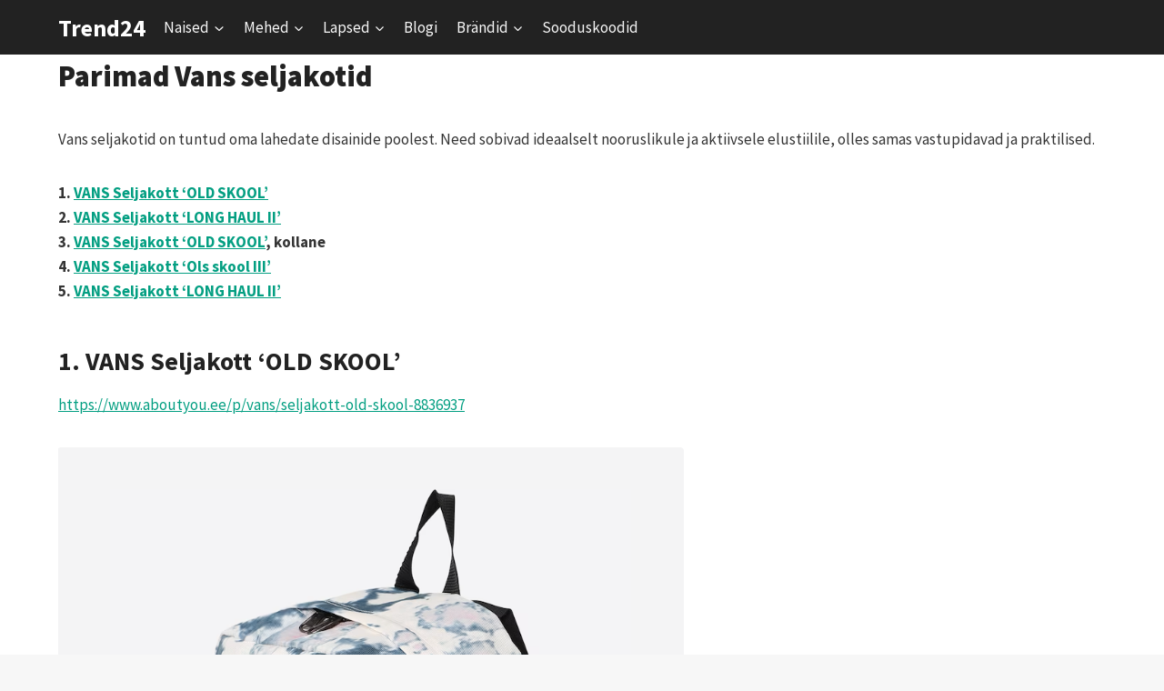

--- FILE ---
content_type: text/html; charset=UTF-8
request_url: https://trend24.ee/naiste-aksessuaarid/vans-seljakotid/
body_size: 28072
content:
<!doctype html>
<html lang="et" prefix="og: https://ogp.me/ns#" class="no-js" itemtype="https://schema.org/WebPage" itemscope>
<head>
	<meta charset="UTF-8">
	<meta name="viewport" content="width=device-width, initial-scale=1, minimum-scale=1">
	
<!-- Search Engine Optimization by Rank Math - https://rankmath.com/ -->
<title>Parimad Vans seljakotid | Vans Seljakott - Trend24</title>
<meta name="description" content="Kuidas leida endale parim Vans seljakott? Selles artiklis leiad viis parimat Vans seljakotti, millega enesekindlalt ja stiilselt tööle või kooli minna."/>
<meta name="robots" content="follow, index, max-snippet:-1, max-video-preview:-1, max-image-preview:large"/>
<link rel="canonical" href="https://trend24.ee/naiste-aksessuaarid/vans-seljakotid/" />
<meta property="og:locale" content="et_EE" />
<meta property="og:type" content="article" />
<meta property="og:title" content="Parimad Vans seljakotid | Vans Seljakott - Trend24" />
<meta property="og:description" content="Kuidas leida endale parim Vans seljakott? Selles artiklis leiad viis parimat Vans seljakotti, millega enesekindlalt ja stiilselt tööle või kooli minna." />
<meta property="og:url" content="https://trend24.ee/naiste-aksessuaarid/vans-seljakotid/" />
<meta property="og:site_name" content="Riided meestele, naistele ja lastele" />
<meta property="article:tag" content="Naised" />
<meta property="article:tag" content="Vans" />
<meta property="article:section" content="Seljakotid" />
<meta property="og:updated_time" content="2024-01-08T11:22:04+00:00" />
<meta property="og:image" content="https://trend24.ee/wp-content/uploads/2022/11/Screenshot-2022-11-24-at-11.23.00.png" />
<meta property="og:image:secure_url" content="https://trend24.ee/wp-content/uploads/2022/11/Screenshot-2022-11-24-at-11.23.00.png" />
<meta property="og:image:width" content="692" />
<meta property="og:image:height" content="920" />
<meta property="og:image:alt" content="Vans seljakott." />
<meta property="og:image:type" content="image/png" />
<meta property="article:published_time" content="2023-01-24T09:30:47+00:00" />
<meta property="article:modified_time" content="2024-01-08T11:22:04+00:00" />
<meta name="twitter:card" content="summary_large_image" />
<meta name="twitter:title" content="Parimad Vans seljakotid | Vans Seljakott - Trend24" />
<meta name="twitter:description" content="Kuidas leida endale parim Vans seljakott? Selles artiklis leiad viis parimat Vans seljakotti, millega enesekindlalt ja stiilselt tööle või kooli minna." />
<meta name="twitter:image" content="https://trend24.ee/wp-content/uploads/2022/11/Screenshot-2022-11-24-at-11.23.00.png" />
<meta name="twitter:label1" content="Time to read" />
<meta name="twitter:data1" content="5 minutes" />
<script type="application/ld+json" class="rank-math-schema">{"@context":"https://schema.org","@graph":[{"@type":["ClothingStore","Organization"],"@id":"https://trend24.ee/#organization","name":"Trend24","url":"https://trend24.ee","openingHours":["Monday,Tuesday,Wednesday,Thursday,Friday,Saturday,Sunday 09:00-17:00"]},{"@type":"WebSite","@id":"https://trend24.ee/#website","url":"https://trend24.ee","name":"Riided meestele, naistele ja lastele","publisher":{"@id":"https://trend24.ee/#organization"},"inLanguage":"et"},{"@type":"ImageObject","@id":"https://trend24.ee/wp-content/uploads/2022/11/Screenshot-2022-11-24-at-11.23.00.png","url":"https://trend24.ee/wp-content/uploads/2022/11/Screenshot-2022-11-24-at-11.23.00.png","width":"200","height":"200","inLanguage":"et"},{"@type":"BreadcrumbList","@id":"https://trend24.ee/naiste-aksessuaarid/vans-seljakotid/#breadcrumb","itemListElement":[{"@type":"ListItem","position":"1","item":{"@id":"https://trend24.ee","name":"Trend24.ee"}},{"@type":"ListItem","position":"2","item":{"@id":"https://trend24.ee/naiste-aksessuaarid/","name":"Naiste aksessuaarid"}},{"@type":"ListItem","position":"3","item":{"@id":"https://trend24.ee/naiste-aksessuaarid/vans-seljakotid/","name":"Parimad Vans seljakotid"}}]},{"@type":"WebPage","@id":"https://trend24.ee/naiste-aksessuaarid/vans-seljakotid/#webpage","url":"https://trend24.ee/naiste-aksessuaarid/vans-seljakotid/","name":"Parimad Vans seljakotid |\u00a0Vans Seljakott - Trend24","datePublished":"2023-01-24T09:30:47+00:00","dateModified":"2024-01-08T11:22:04+00:00","isPartOf":{"@id":"https://trend24.ee/#website"},"primaryImageOfPage":{"@id":"https://trend24.ee/wp-content/uploads/2022/11/Screenshot-2022-11-24-at-11.23.00.png"},"inLanguage":"et","breadcrumb":{"@id":"https://trend24.ee/naiste-aksessuaarid/vans-seljakotid/#breadcrumb"}},{"@type":"Person","@id":"https://trend24.ee/author/admin2/","name":"Mary","url":"https://trend24.ee/author/admin2/","image":{"@type":"ImageObject","@id":"https://secure.gravatar.com/avatar/68b79b929d273c33337aaf00656faa1a?s=96&amp;d=mm&amp;r=g","url":"https://secure.gravatar.com/avatar/68b79b929d273c33337aaf00656faa1a?s=96&amp;d=mm&amp;r=g","caption":"Mary","inLanguage":"et"},"worksFor":{"@id":"https://trend24.ee/#organization"}},{"@type":"Article","headline":"Parimad Vans seljakotid |\u00a0Vans Seljakott - Trend24","keywords":"Vans seljakotid,Vans seljakott","datePublished":"2023-01-24T09:30:47+00:00","dateModified":"2024-01-08T11:22:04+00:00","author":{"@id":"https://trend24.ee/author/admin2/","name":"Mary"},"publisher":{"@id":"https://trend24.ee/#organization"},"description":"Kuidas leida endale parim Vans seljakott? Selles artiklis leiad viis parimat Vans seljakotti, millega enesekindlalt ja stiilselt t\u00f6\u00f6le v\u00f5i kooli minna.","name":"Parimad Vans seljakotid |\u00a0Vans Seljakott - Trend24","@id":"https://trend24.ee/naiste-aksessuaarid/vans-seljakotid/#richSnippet","isPartOf":{"@id":"https://trend24.ee/naiste-aksessuaarid/vans-seljakotid/#webpage"},"image":{"@id":"https://trend24.ee/wp-content/uploads/2022/11/Screenshot-2022-11-24-at-11.23.00.png"},"inLanguage":"et","mainEntityOfPage":{"@id":"https://trend24.ee/naiste-aksessuaarid/vans-seljakotid/#webpage"}}]}</script>
<!-- /Rank Math WordPress SEO plugin -->

<link rel="alternate" type="application/rss+xml" title="Trend24 &raquo; RSS" href="https://trend24.ee/feed/" />
<link rel="alternate" type="application/rss+xml" title="Trend24 &raquo; Kommentaaride RSS" href="https://trend24.ee/comments/feed/" />
			<script>document.documentElement.classList.remove( 'no-js' );</script>
			<link rel="alternate" type="application/rss+xml" title="Trend24 &raquo; Parimad Vans seljakotid Kommentaaride RSS" href="https://trend24.ee/naiste-aksessuaarid/vans-seljakotid/feed/" />
<script>
window._wpemojiSettings = {"baseUrl":"https:\/\/s.w.org\/images\/core\/emoji\/14.0.0\/72x72\/","ext":".png","svgUrl":"https:\/\/s.w.org\/images\/core\/emoji\/14.0.0\/svg\/","svgExt":".svg","source":{"concatemoji":"https:\/\/trend24.ee\/wp-includes\/js\/wp-emoji-release.min.js?ver=6.4.3"}};
/*! This file is auto-generated */
!function(i,n){var o,s,e;function c(e){try{var t={supportTests:e,timestamp:(new Date).valueOf()};sessionStorage.setItem(o,JSON.stringify(t))}catch(e){}}function p(e,t,n){e.clearRect(0,0,e.canvas.width,e.canvas.height),e.fillText(t,0,0);var t=new Uint32Array(e.getImageData(0,0,e.canvas.width,e.canvas.height).data),r=(e.clearRect(0,0,e.canvas.width,e.canvas.height),e.fillText(n,0,0),new Uint32Array(e.getImageData(0,0,e.canvas.width,e.canvas.height).data));return t.every(function(e,t){return e===r[t]})}function u(e,t,n){switch(t){case"flag":return n(e,"\ud83c\udff3\ufe0f\u200d\u26a7\ufe0f","\ud83c\udff3\ufe0f\u200b\u26a7\ufe0f")?!1:!n(e,"\ud83c\uddfa\ud83c\uddf3","\ud83c\uddfa\u200b\ud83c\uddf3")&&!n(e,"\ud83c\udff4\udb40\udc67\udb40\udc62\udb40\udc65\udb40\udc6e\udb40\udc67\udb40\udc7f","\ud83c\udff4\u200b\udb40\udc67\u200b\udb40\udc62\u200b\udb40\udc65\u200b\udb40\udc6e\u200b\udb40\udc67\u200b\udb40\udc7f");case"emoji":return!n(e,"\ud83e\udef1\ud83c\udffb\u200d\ud83e\udef2\ud83c\udfff","\ud83e\udef1\ud83c\udffb\u200b\ud83e\udef2\ud83c\udfff")}return!1}function f(e,t,n){var r="undefined"!=typeof WorkerGlobalScope&&self instanceof WorkerGlobalScope?new OffscreenCanvas(300,150):i.createElement("canvas"),a=r.getContext("2d",{willReadFrequently:!0}),o=(a.textBaseline="top",a.font="600 32px Arial",{});return e.forEach(function(e){o[e]=t(a,e,n)}),o}function t(e){var t=i.createElement("script");t.src=e,t.defer=!0,i.head.appendChild(t)}"undefined"!=typeof Promise&&(o="wpEmojiSettingsSupports",s=["flag","emoji"],n.supports={everything:!0,everythingExceptFlag:!0},e=new Promise(function(e){i.addEventListener("DOMContentLoaded",e,{once:!0})}),new Promise(function(t){var n=function(){try{var e=JSON.parse(sessionStorage.getItem(o));if("object"==typeof e&&"number"==typeof e.timestamp&&(new Date).valueOf()<e.timestamp+604800&&"object"==typeof e.supportTests)return e.supportTests}catch(e){}return null}();if(!n){if("undefined"!=typeof Worker&&"undefined"!=typeof OffscreenCanvas&&"undefined"!=typeof URL&&URL.createObjectURL&&"undefined"!=typeof Blob)try{var e="postMessage("+f.toString()+"("+[JSON.stringify(s),u.toString(),p.toString()].join(",")+"));",r=new Blob([e],{type:"text/javascript"}),a=new Worker(URL.createObjectURL(r),{name:"wpTestEmojiSupports"});return void(a.onmessage=function(e){c(n=e.data),a.terminate(),t(n)})}catch(e){}c(n=f(s,u,p))}t(n)}).then(function(e){for(var t in e)n.supports[t]=e[t],n.supports.everything=n.supports.everything&&n.supports[t],"flag"!==t&&(n.supports.everythingExceptFlag=n.supports.everythingExceptFlag&&n.supports[t]);n.supports.everythingExceptFlag=n.supports.everythingExceptFlag&&!n.supports.flag,n.DOMReady=!1,n.readyCallback=function(){n.DOMReady=!0}}).then(function(){return e}).then(function(){var e;n.supports.everything||(n.readyCallback(),(e=n.source||{}).concatemoji?t(e.concatemoji):e.wpemoji&&e.twemoji&&(t(e.twemoji),t(e.wpemoji)))}))}((window,document),window._wpemojiSettings);
</script>
<style id='wp-emoji-styles-inline-css'>

	img.wp-smiley, img.emoji {
		display: inline !important;
		border: none !important;
		box-shadow: none !important;
		height: 1em !important;
		width: 1em !important;
		margin: 0 0.07em !important;
		vertical-align: -0.1em !important;
		background: none !important;
		padding: 0 !important;
	}
</style>
<link rel='stylesheet' id='wp-block-library-css' href='https://trend24.ee/wp-includes/css/dist/block-library/style.min.css?ver=6.4.3' media='all' />
<style id='classic-theme-styles-inline-css'>
/*! This file is auto-generated */
.wp-block-button__link{color:#fff;background-color:#32373c;border-radius:9999px;box-shadow:none;text-decoration:none;padding:calc(.667em + 2px) calc(1.333em + 2px);font-size:1.125em}.wp-block-file__button{background:#32373c;color:#fff;text-decoration:none}
</style>
<style id='global-styles-inline-css'>
body{--wp--preset--color--black: #000000;--wp--preset--color--cyan-bluish-gray: #abb8c3;--wp--preset--color--white: #ffffff;--wp--preset--color--pale-pink: #f78da7;--wp--preset--color--vivid-red: #cf2e2e;--wp--preset--color--luminous-vivid-orange: #ff6900;--wp--preset--color--luminous-vivid-amber: #fcb900;--wp--preset--color--light-green-cyan: #7bdcb5;--wp--preset--color--vivid-green-cyan: #00d084;--wp--preset--color--pale-cyan-blue: #8ed1fc;--wp--preset--color--vivid-cyan-blue: #0693e3;--wp--preset--color--vivid-purple: #9b51e0;--wp--preset--color--theme-palette-1: #049f82;--wp--preset--color--theme-palette-2: #008f72;--wp--preset--color--theme-palette-3: #222222;--wp--preset--color--theme-palette-4: #353535;--wp--preset--color--theme-palette-5: #454545;--wp--preset--color--theme-palette-6: #676767;--wp--preset--color--theme-palette-7: #eeeeee;--wp--preset--color--theme-palette-8: #f7f7f7;--wp--preset--color--theme-palette-9: #ffffff;--wp--preset--gradient--vivid-cyan-blue-to-vivid-purple: linear-gradient(135deg,rgba(6,147,227,1) 0%,rgb(155,81,224) 100%);--wp--preset--gradient--light-green-cyan-to-vivid-green-cyan: linear-gradient(135deg,rgb(122,220,180) 0%,rgb(0,208,130) 100%);--wp--preset--gradient--luminous-vivid-amber-to-luminous-vivid-orange: linear-gradient(135deg,rgba(252,185,0,1) 0%,rgba(255,105,0,1) 100%);--wp--preset--gradient--luminous-vivid-orange-to-vivid-red: linear-gradient(135deg,rgba(255,105,0,1) 0%,rgb(207,46,46) 100%);--wp--preset--gradient--very-light-gray-to-cyan-bluish-gray: linear-gradient(135deg,rgb(238,238,238) 0%,rgb(169,184,195) 100%);--wp--preset--gradient--cool-to-warm-spectrum: linear-gradient(135deg,rgb(74,234,220) 0%,rgb(151,120,209) 20%,rgb(207,42,186) 40%,rgb(238,44,130) 60%,rgb(251,105,98) 80%,rgb(254,248,76) 100%);--wp--preset--gradient--blush-light-purple: linear-gradient(135deg,rgb(255,206,236) 0%,rgb(152,150,240) 100%);--wp--preset--gradient--blush-bordeaux: linear-gradient(135deg,rgb(254,205,165) 0%,rgb(254,45,45) 50%,rgb(107,0,62) 100%);--wp--preset--gradient--luminous-dusk: linear-gradient(135deg,rgb(255,203,112) 0%,rgb(199,81,192) 50%,rgb(65,88,208) 100%);--wp--preset--gradient--pale-ocean: linear-gradient(135deg,rgb(255,245,203) 0%,rgb(182,227,212) 50%,rgb(51,167,181) 100%);--wp--preset--gradient--electric-grass: linear-gradient(135deg,rgb(202,248,128) 0%,rgb(113,206,126) 100%);--wp--preset--gradient--midnight: linear-gradient(135deg,rgb(2,3,129) 0%,rgb(40,116,252) 100%);--wp--preset--font-size--small: 14px;--wp--preset--font-size--medium: 24px;--wp--preset--font-size--large: 32px;--wp--preset--font-size--x-large: 42px;--wp--preset--font-size--larger: 40px;--wp--preset--font-family--inter: "Inter", sans-serif;--wp--preset--font-family--cardo: Cardo;--wp--preset--spacing--20: 0.44rem;--wp--preset--spacing--30: 0.67rem;--wp--preset--spacing--40: 1rem;--wp--preset--spacing--50: 1.5rem;--wp--preset--spacing--60: 2.25rem;--wp--preset--spacing--70: 3.38rem;--wp--preset--spacing--80: 5.06rem;--wp--preset--shadow--natural: 6px 6px 9px rgba(0, 0, 0, 0.2);--wp--preset--shadow--deep: 12px 12px 50px rgba(0, 0, 0, 0.4);--wp--preset--shadow--sharp: 6px 6px 0px rgba(0, 0, 0, 0.2);--wp--preset--shadow--outlined: 6px 6px 0px -3px rgba(255, 255, 255, 1), 6px 6px rgba(0, 0, 0, 1);--wp--preset--shadow--crisp: 6px 6px 0px rgba(0, 0, 0, 1);}:where(.is-layout-flex){gap: 0.5em;}:where(.is-layout-grid){gap: 0.5em;}body .is-layout-flow > .alignleft{float: left;margin-inline-start: 0;margin-inline-end: 2em;}body .is-layout-flow > .alignright{float: right;margin-inline-start: 2em;margin-inline-end: 0;}body .is-layout-flow > .aligncenter{margin-left: auto !important;margin-right: auto !important;}body .is-layout-constrained > .alignleft{float: left;margin-inline-start: 0;margin-inline-end: 2em;}body .is-layout-constrained > .alignright{float: right;margin-inline-start: 2em;margin-inline-end: 0;}body .is-layout-constrained > .aligncenter{margin-left: auto !important;margin-right: auto !important;}body .is-layout-constrained > :where(:not(.alignleft):not(.alignright):not(.alignfull)){max-width: var(--wp--style--global--content-size);margin-left: auto !important;margin-right: auto !important;}body .is-layout-constrained > .alignwide{max-width: var(--wp--style--global--wide-size);}body .is-layout-flex{display: flex;}body .is-layout-flex{flex-wrap: wrap;align-items: center;}body .is-layout-flex > *{margin: 0;}body .is-layout-grid{display: grid;}body .is-layout-grid > *{margin: 0;}:where(.wp-block-columns.is-layout-flex){gap: 2em;}:where(.wp-block-columns.is-layout-grid){gap: 2em;}:where(.wp-block-post-template.is-layout-flex){gap: 1.25em;}:where(.wp-block-post-template.is-layout-grid){gap: 1.25em;}.has-black-color{color: var(--wp--preset--color--black) !important;}.has-cyan-bluish-gray-color{color: var(--wp--preset--color--cyan-bluish-gray) !important;}.has-white-color{color: var(--wp--preset--color--white) !important;}.has-pale-pink-color{color: var(--wp--preset--color--pale-pink) !important;}.has-vivid-red-color{color: var(--wp--preset--color--vivid-red) !important;}.has-luminous-vivid-orange-color{color: var(--wp--preset--color--luminous-vivid-orange) !important;}.has-luminous-vivid-amber-color{color: var(--wp--preset--color--luminous-vivid-amber) !important;}.has-light-green-cyan-color{color: var(--wp--preset--color--light-green-cyan) !important;}.has-vivid-green-cyan-color{color: var(--wp--preset--color--vivid-green-cyan) !important;}.has-pale-cyan-blue-color{color: var(--wp--preset--color--pale-cyan-blue) !important;}.has-vivid-cyan-blue-color{color: var(--wp--preset--color--vivid-cyan-blue) !important;}.has-vivid-purple-color{color: var(--wp--preset--color--vivid-purple) !important;}.has-black-background-color{background-color: var(--wp--preset--color--black) !important;}.has-cyan-bluish-gray-background-color{background-color: var(--wp--preset--color--cyan-bluish-gray) !important;}.has-white-background-color{background-color: var(--wp--preset--color--white) !important;}.has-pale-pink-background-color{background-color: var(--wp--preset--color--pale-pink) !important;}.has-vivid-red-background-color{background-color: var(--wp--preset--color--vivid-red) !important;}.has-luminous-vivid-orange-background-color{background-color: var(--wp--preset--color--luminous-vivid-orange) !important;}.has-luminous-vivid-amber-background-color{background-color: var(--wp--preset--color--luminous-vivid-amber) !important;}.has-light-green-cyan-background-color{background-color: var(--wp--preset--color--light-green-cyan) !important;}.has-vivid-green-cyan-background-color{background-color: var(--wp--preset--color--vivid-green-cyan) !important;}.has-pale-cyan-blue-background-color{background-color: var(--wp--preset--color--pale-cyan-blue) !important;}.has-vivid-cyan-blue-background-color{background-color: var(--wp--preset--color--vivid-cyan-blue) !important;}.has-vivid-purple-background-color{background-color: var(--wp--preset--color--vivid-purple) !important;}.has-black-border-color{border-color: var(--wp--preset--color--black) !important;}.has-cyan-bluish-gray-border-color{border-color: var(--wp--preset--color--cyan-bluish-gray) !important;}.has-white-border-color{border-color: var(--wp--preset--color--white) !important;}.has-pale-pink-border-color{border-color: var(--wp--preset--color--pale-pink) !important;}.has-vivid-red-border-color{border-color: var(--wp--preset--color--vivid-red) !important;}.has-luminous-vivid-orange-border-color{border-color: var(--wp--preset--color--luminous-vivid-orange) !important;}.has-luminous-vivid-amber-border-color{border-color: var(--wp--preset--color--luminous-vivid-amber) !important;}.has-light-green-cyan-border-color{border-color: var(--wp--preset--color--light-green-cyan) !important;}.has-vivid-green-cyan-border-color{border-color: var(--wp--preset--color--vivid-green-cyan) !important;}.has-pale-cyan-blue-border-color{border-color: var(--wp--preset--color--pale-cyan-blue) !important;}.has-vivid-cyan-blue-border-color{border-color: var(--wp--preset--color--vivid-cyan-blue) !important;}.has-vivid-purple-border-color{border-color: var(--wp--preset--color--vivid-purple) !important;}.has-vivid-cyan-blue-to-vivid-purple-gradient-background{background: var(--wp--preset--gradient--vivid-cyan-blue-to-vivid-purple) !important;}.has-light-green-cyan-to-vivid-green-cyan-gradient-background{background: var(--wp--preset--gradient--light-green-cyan-to-vivid-green-cyan) !important;}.has-luminous-vivid-amber-to-luminous-vivid-orange-gradient-background{background: var(--wp--preset--gradient--luminous-vivid-amber-to-luminous-vivid-orange) !important;}.has-luminous-vivid-orange-to-vivid-red-gradient-background{background: var(--wp--preset--gradient--luminous-vivid-orange-to-vivid-red) !important;}.has-very-light-gray-to-cyan-bluish-gray-gradient-background{background: var(--wp--preset--gradient--very-light-gray-to-cyan-bluish-gray) !important;}.has-cool-to-warm-spectrum-gradient-background{background: var(--wp--preset--gradient--cool-to-warm-spectrum) !important;}.has-blush-light-purple-gradient-background{background: var(--wp--preset--gradient--blush-light-purple) !important;}.has-blush-bordeaux-gradient-background{background: var(--wp--preset--gradient--blush-bordeaux) !important;}.has-luminous-dusk-gradient-background{background: var(--wp--preset--gradient--luminous-dusk) !important;}.has-pale-ocean-gradient-background{background: var(--wp--preset--gradient--pale-ocean) !important;}.has-electric-grass-gradient-background{background: var(--wp--preset--gradient--electric-grass) !important;}.has-midnight-gradient-background{background: var(--wp--preset--gradient--midnight) !important;}.has-small-font-size{font-size: var(--wp--preset--font-size--small) !important;}.has-medium-font-size{font-size: var(--wp--preset--font-size--medium) !important;}.has-large-font-size{font-size: var(--wp--preset--font-size--large) !important;}.has-x-large-font-size{font-size: var(--wp--preset--font-size--x-large) !important;}
.wp-block-navigation a:where(:not(.wp-element-button)){color: inherit;}
:where(.wp-block-post-template.is-layout-flex){gap: 1.25em;}:where(.wp-block-post-template.is-layout-grid){gap: 1.25em;}
:where(.wp-block-columns.is-layout-flex){gap: 2em;}:where(.wp-block-columns.is-layout-grid){gap: 2em;}
.wp-block-pullquote{font-size: 1.5em;line-height: 1.6;}
</style>
<style id='woocommerce-inline-inline-css'>
.woocommerce form .form-row .required { visibility: visible; }
</style>
<link rel='stylesheet' id='kadence-global-css' href='https://trend24.ee/wp-content/themes/kadence/assets/css/global.min.css?ver=1.1.51' media='all' />
<style id='kadence-global-inline-css'>
/* Kadence Base CSS */
:root{--global-palette1:#049f82;--global-palette2:#008f72;--global-palette3:#222222;--global-palette4:#353535;--global-palette5:#454545;--global-palette6:#676767;--global-palette7:#eeeeee;--global-palette8:#f7f7f7;--global-palette9:#ffffff;--global-palette9rgb:255, 255, 255;--global-palette-highlight:var(--global-palette1);--global-palette-highlight-alt:var(--global-palette2);--global-palette-highlight-alt2:var(--global-palette9);--global-palette-btn-bg:var(--global-palette1);--global-palette-btn-bg-hover:var(--global-palette2);--global-palette-btn:var(--global-palette9);--global-palette-btn-hover:var(--global-palette9);--global-body-font-family:'Source Sans Pro', var(--global-fallback-font);--global-heading-font-family:inherit;--global-primary-nav-font-family:inherit;--global-fallback-font:sans-serif;--global-display-fallback-font:sans-serif;--global-content-width:1200px;--global-content-narrow-width:842px;--global-content-edge-padding:1.5rem;--global-content-boxed-padding:2rem;--global-calc-content-width:calc(1200px - var(--global-content-edge-padding) - var(--global-content-edge-padding) );--wp--style--global--content-size:var(--global-calc-content-width);}.wp-site-blocks{--global-vw:calc( 100vw - ( 0.5 * var(--scrollbar-offset)));}body{background:var(--global-palette8);}body, input, select, optgroup, textarea{font-style:normal;font-weight:normal;font-size:17px;line-height:1.6;font-family:var(--global-body-font-family);color:var(--global-palette4);}.content-bg, body.content-style-unboxed .site{background:var(--global-palette9);}h1,h2,h3,h4,h5,h6{font-family:var(--global-heading-font-family);}h1{font-style:normal;font-weight:900;font-size:32px;line-height:1.5;color:var(--global-palette3);}h2{font-weight:700;font-size:28px;line-height:1.5;color:var(--global-palette3);}h3{font-weight:700;font-size:24px;line-height:1.5;color:var(--global-palette3);}h4{font-weight:700;font-size:22px;line-height:1.5;color:var(--global-palette4);}h5{font-weight:700;font-size:20px;line-height:1.5;color:var(--global-palette4);}h6{font-weight:700;font-size:18px;line-height:1.5;color:var(--global-palette5);}.entry-hero h1{font-style:normal;font-size:50px;color:var(--global-palette9);}@media all and (max-width: 767px){.wp-site-blocks .entry-hero h1{font-size:36px;}}.entry-hero .kadence-breadcrumbs{max-width:1200px;}.site-container, .site-header-row-layout-contained, .site-footer-row-layout-contained, .entry-hero-layout-contained, .comments-area, .alignfull > .wp-block-cover__inner-container, .alignwide > .wp-block-cover__inner-container{max-width:var(--global-content-width);}.content-width-narrow .content-container.site-container, .content-width-narrow .hero-container.site-container{max-width:var(--global-content-narrow-width);}@media all and (min-width: 1430px){.wp-site-blocks .content-container  .alignwide{margin-left:-115px;margin-right:-115px;width:unset;max-width:unset;}}@media all and (min-width: 1102px){.content-width-narrow .wp-site-blocks .content-container .alignwide{margin-left:-130px;margin-right:-130px;width:unset;max-width:unset;}}.content-style-boxed .wp-site-blocks .entry-content .alignwide{margin-left:calc( -1 * var( --global-content-boxed-padding ) );margin-right:calc( -1 * var( --global-content-boxed-padding ) );}.content-area{margin-top:5rem;margin-bottom:5rem;}@media all and (max-width: 1024px){.content-area{margin-top:3rem;margin-bottom:3rem;}}@media all and (max-width: 767px){.content-area{margin-top:2rem;margin-bottom:2rem;}}@media all and (max-width: 1024px){:root{--global-content-boxed-padding:2rem;}}@media all and (max-width: 767px){:root{--global-content-boxed-padding:1.5rem;}}.entry-content-wrap{padding:2rem;}@media all and (max-width: 1024px){.entry-content-wrap{padding:2rem;}}@media all and (max-width: 767px){.entry-content-wrap{padding:1.5rem;}}.entry.single-entry{box-shadow:0px 15px 15px -10px rgba(0,0,0,0.05);}.entry.loop-entry{box-shadow:0px 15px 15px -10px rgba(0,0,0,0.05);}.loop-entry .entry-content-wrap{padding:2rem;}@media all and (max-width: 1024px){.loop-entry .entry-content-wrap{padding:2rem;}}@media all and (max-width: 767px){.loop-entry .entry-content-wrap{padding:1.5rem;}}button, .button, .wp-block-button__link, input[type="button"], input[type="reset"], input[type="submit"], .fl-button, .elementor-button-wrapper .elementor-button{box-shadow:0px 0px 0px -7px rgba(0,0,0,0);}button:hover, button:focus, button:active, .button:hover, .button:focus, .button:active, .wp-block-button__link:hover, .wp-block-button__link:focus, .wp-block-button__link:active, input[type="button"]:hover, input[type="button"]:focus, input[type="button"]:active, input[type="reset"]:hover, input[type="reset"]:focus, input[type="reset"]:active, input[type="submit"]:hover, input[type="submit"]:focus, input[type="submit"]:active, .elementor-button-wrapper .elementor-button:hover, .elementor-button-wrapper .elementor-button:focus, .elementor-button-wrapper .elementor-button:active{box-shadow:0px 15px 25px -7px rgba(0,0,0,0.1);}.kb-button.kb-btn-global-outline.kb-btn-global-inherit{padding-top:calc(px - 2px);padding-right:calc(px - 2px);padding-bottom:calc(px - 2px);padding-left:calc(px - 2px);}@media all and (min-width: 1025px){.transparent-header .entry-hero .entry-hero-container-inner{padding-top:60px;}}@media all and (max-width: 1024px){.mobile-transparent-header .entry-hero .entry-hero-container-inner{padding-top:60px;}}@media all and (max-width: 767px){.mobile-transparent-header .entry-hero .entry-hero-container-inner{padding-top:60px;}}.entry-hero.page-hero-section .entry-header{min-height:200px;}
/* Kadence Header CSS */
@media all and (max-width: 1024px){.mobile-transparent-header #masthead{position:absolute;left:0px;right:0px;z-index:100;}.kadence-scrollbar-fixer.mobile-transparent-header #masthead{right:var(--scrollbar-offset,0);}.mobile-transparent-header #masthead, .mobile-transparent-header .site-top-header-wrap .site-header-row-container-inner, .mobile-transparent-header .site-main-header-wrap .site-header-row-container-inner, .mobile-transparent-header .site-bottom-header-wrap .site-header-row-container-inner{background:transparent;}.site-header-row-tablet-layout-fullwidth, .site-header-row-tablet-layout-standard{padding:0px;}}@media all and (min-width: 1025px){.transparent-header #masthead{position:absolute;left:0px;right:0px;z-index:100;}.transparent-header.kadence-scrollbar-fixer #masthead{right:var(--scrollbar-offset,0);}.transparent-header #masthead, .transparent-header .site-top-header-wrap .site-header-row-container-inner, .transparent-header .site-main-header-wrap .site-header-row-container-inner, .transparent-header .site-bottom-header-wrap .site-header-row-container-inner{background:transparent;}}.site-branding a.brand img{max-width:56px;}.site-branding a.brand img.svg-logo-image{width:56px;}@media all and (max-width: 767px){.site-branding a.brand img{max-width:35px;}.site-branding a.brand img.svg-logo-image{width:35px;}}.site-branding{padding:0px 0px 0px 0px;}.site-branding .site-title{font-style:normal;font-weight:700;font-size:26px;line-height:1.2;color:var(--global-palette9);}#masthead, #masthead .kadence-sticky-header.item-is-fixed:not(.item-at-start):not(.site-header-row-container):not(.site-main-header-wrap), #masthead .kadence-sticky-header.item-is-fixed:not(.item-at-start) > .site-header-row-container-inner{background:var(--global-palette3);}.site-main-header-inner-wrap{min-height:60px;}.header-navigation[class*="header-navigation-style-underline"] .header-menu-container.primary-menu-container>ul>li>a:after{width:calc( 100% - 1.2em);}.main-navigation .primary-menu-container > ul > li.menu-item > a{padding-left:calc(1.2em / 2);padding-right:calc(1.2em / 2);color:var(--global-palette8);background:rgba(34,34,34,0);}.main-navigation .primary-menu-container > ul > li.menu-item .dropdown-nav-special-toggle{right:calc(1.2em / 2);}.main-navigation .primary-menu-container > ul > li.menu-item > a:hover{color:var(--global-palette9);background:var(--global-palette4);}.main-navigation .primary-menu-container > ul > li.menu-item.current-menu-item > a{color:var(--global-palette9);background:var(--global-palette5);}.header-navigation .header-menu-container ul ul.sub-menu, .header-navigation .header-menu-container ul ul.submenu{background:var(--global-palette3);box-shadow:0px 2px 13px 0px rgba(0,0,0,0.1);}.header-navigation .header-menu-container ul ul li.menu-item, .header-menu-container ul.menu > li.kadence-menu-mega-enabled > ul > li.menu-item > a{border-bottom:1px solid rgba(255,255,255,0.1);}.header-navigation .header-menu-container ul ul li.menu-item > a{width:200px;padding-top:1em;padding-bottom:1em;color:var(--global-palette8);font-size:12px;}.header-navigation .header-menu-container ul ul li.menu-item > a:hover{color:var(--global-palette9);background:var(--global-palette4);}.header-navigation .header-menu-container ul ul li.menu-item.current-menu-item > a{color:var(--global-palette9);background:var(--global-palette4);}.mobile-toggle-open-container .menu-toggle-open, .mobile-toggle-open-container .menu-toggle-open:focus{color:var(--global-palette9);padding:0.4em 0.6em 0.4em 0.6em;font-size:14px;}.mobile-toggle-open-container .menu-toggle-open.menu-toggle-style-bordered{border:1px solid currentColor;}.mobile-toggle-open-container .menu-toggle-open .menu-toggle-icon{font-size:20px;}.mobile-toggle-open-container .menu-toggle-open:hover, .mobile-toggle-open-container .menu-toggle-open:focus-visible{color:var(--global-palette9);}.mobile-navigation ul li{font-size:14px;}.mobile-navigation ul li a{padding-top:1em;padding-bottom:1em;}.mobile-navigation ul li > a, .mobile-navigation ul li.menu-item-has-children > .drawer-nav-drop-wrap{color:var(--global-palette8);}.mobile-navigation ul li.current-menu-item > a, .mobile-navigation ul li.current-menu-item.menu-item-has-children > .drawer-nav-drop-wrap{color:var(--global-palette-highlight);}.mobile-navigation ul li.menu-item-has-children .drawer-nav-drop-wrap, .mobile-navigation ul li:not(.menu-item-has-children) a{border-bottom:1px solid rgba(255,255,255,0.1);}.mobile-navigation:not(.drawer-navigation-parent-toggle-true) ul li.menu-item-has-children .drawer-nav-drop-wrap button{border-left:1px solid rgba(255,255,255,0.1);}#mobile-drawer .drawer-header .drawer-toggle{padding:0.6em 0.15em 0.6em 0.15em;font-size:24px;}.header-mobile-cart-wrap .header-cart-inner-wrap .header-cart-button{color:var(--global-palette9);}.header-mobile-cart-wrap .header-cart-inner-wrap .header-cart-button:hover{color:var(--global-palette9);}
/* Kadence Footer CSS */
#colophon{background:var(--global-palette4);}.site-middle-footer-wrap .site-footer-row-container-inner{font-style:normal;color:var(--global-palette9);}.site-footer .site-middle-footer-wrap a:where(:not(.button):not(.wp-block-button__link):not(.wp-element-button)){color:var(--global-palette9);}.site-footer .site-middle-footer-wrap a:where(:not(.button):not(.wp-block-button__link):not(.wp-element-button)):hover{color:var(--global-palette7);}.site-middle-footer-inner-wrap{padding-top:50px;padding-bottom:30px;grid-column-gap:30px;grid-row-gap:30px;}.site-middle-footer-inner-wrap .widget{margin-bottom:30px;}.site-middle-footer-inner-wrap .widget-area .widget-title{font-style:normal;color:var(--global-palette9);}.site-middle-footer-inner-wrap .site-footer-section:not(:last-child):after{right:calc(-30px / 2);}.site-bottom-footer-wrap .site-footer-row-container-inner{font-style:normal;color:var(--global-palette9);}.site-footer .site-bottom-footer-wrap a:where(:not(.button):not(.wp-block-button__link):not(.wp-element-button)){color:var(--global-palette9);}.site-footer .site-bottom-footer-wrap a:where(:not(.button):not(.wp-block-button__link):not(.wp-element-button)):hover{color:var(--global-palette7);}.site-bottom-footer-inner-wrap{padding-top:30px;padding-bottom:30px;grid-column-gap:30px;}.site-bottom-footer-inner-wrap .widget{margin-bottom:30px;}.site-bottom-footer-inner-wrap .site-footer-section:not(:last-child):after{right:calc(-30px / 2);}.footer-social-wrap .footer-social-inner-wrap{font-size:1em;gap:0.3em;}.site-footer .site-footer-wrap .site-footer-section .footer-social-wrap .footer-social-inner-wrap .social-button{color:var(--global-palette9);border:2px solid currentColor;border-color:var(--global-palette9);border-radius:3px;}.site-footer .site-footer-wrap .site-footer-section .footer-social-wrap .footer-social-inner-wrap .social-button:hover{color:var(--global-palette9);border-color:var(--global-palette9);}
/* Kadence Woo CSS */
.entry-hero.product-hero-section .entry-header{min-height:200px;}.product-title .single-category{font-weight:700;font-size:32px;line-height:1.5;color:var(--global-palette3);}.wp-site-blocks .product-hero-section .extra-title{font-weight:700;font-size:32px;line-height:1.5;}.entry-hero.product-archive-hero-section .entry-header{min-height:340px;}.woocommerce ul.products.woo-archive-btn-button .product-action-wrap .button:not(.kb-button), .woocommerce ul.products li.woo-archive-btn-button .button:not(.kb-button), .wc-block-grid__product.woo-archive-btn-button .product-details .wc-block-grid__product-add-to-cart .wp-block-button__link{border:2px none transparent;box-shadow:0px 0px 0px 0px rgba(0,0,0,0.0);}.woocommerce ul.products.woo-archive-btn-button .product-action-wrap .button:not(.kb-button):hover, .woocommerce ul.products li.woo-archive-btn-button .button:not(.kb-button):hover, .wc-block-grid__product.woo-archive-btn-button .product-details .wc-block-grid__product-add-to-cart .wp-block-button__link:hover{box-shadow:0px 0px 0px 0px rgba(0,0,0,0);}
</style>
<link rel='stylesheet' id='kadence-header-css' href='https://trend24.ee/wp-content/themes/kadence/assets/css/header.min.css?ver=1.1.51' media='all' />
<link rel='stylesheet' id='kadence-content-css' href='https://trend24.ee/wp-content/themes/kadence/assets/css/content.min.css?ver=1.1.51' media='all' />
<link rel='stylesheet' id='kadence-woocommerce-css' href='https://trend24.ee/wp-content/themes/kadence/assets/css/woocommerce.min.css?ver=1.1.51' media='all' />
<link rel='stylesheet' id='kadence-footer-css' href='https://trend24.ee/wp-content/themes/kadence/assets/css/footer.min.css?ver=1.1.51' media='all' />
<link rel='stylesheet' id='kadence-rankmath-css' href='https://trend24.ee/wp-content/themes/kadence/assets/css/rankmath.min.css?ver=1.1.51' media='all' />
<style id='kadence-blocks-global-variables-inline-css'>
:root {--global-kb-font-size-sm:clamp(0.8rem, 0.73rem + 0.217vw, 0.9rem);--global-kb-font-size-md:clamp(1.1rem, 0.995rem + 0.326vw, 1.25rem);--global-kb-font-size-lg:clamp(1.75rem, 1.576rem + 0.543vw, 2rem);--global-kb-font-size-xl:clamp(2.25rem, 1.728rem + 1.63vw, 3rem);--global-kb-font-size-xxl:clamp(2.5rem, 1.456rem + 3.26vw, 4rem);--global-kb-font-size-xxxl:clamp(2.75rem, 0.489rem + 7.065vw, 6rem);}
</style>
<script src="https://trend24.ee/wp-includes/js/jquery/jquery.min.js?ver=3.7.1" id="jquery-core-js"></script>
<script src="https://trend24.ee/wp-includes/js/jquery/jquery-migrate.min.js?ver=3.4.1" id="jquery-migrate-js"></script>
<script src="https://trend24.ee/wp-content/plugins/woocommerce/assets/js/jquery-blockui/jquery.blockUI.min.js?ver=2.7.0-wc.9.1.2" id="jquery-blockui-js" defer data-wp-strategy="defer"></script>
<script id="wc-add-to-cart-js-extra">
var wc_add_to_cart_params = {"ajax_url":"\/wp-admin\/admin-ajax.php","wc_ajax_url":"\/?wc-ajax=%%endpoint%%","i18n_view_cart":"Vaata ostukorvi","cart_url":"https:\/\/trend24.ee\/?page_id=3538","is_cart":"","cart_redirect_after_add":"no"};
</script>
<script src="https://trend24.ee/wp-content/plugins/woocommerce/assets/js/frontend/add-to-cart.min.js?ver=9.1.2" id="wc-add-to-cart-js" defer data-wp-strategy="defer"></script>
<script src="https://trend24.ee/wp-content/plugins/woocommerce/assets/js/js-cookie/js.cookie.min.js?ver=2.1.4-wc.9.1.2" id="js-cookie-js" defer data-wp-strategy="defer"></script>
<script id="woocommerce-js-extra">
var woocommerce_params = {"ajax_url":"\/wp-admin\/admin-ajax.php","wc_ajax_url":"\/?wc-ajax=%%endpoint%%"};
</script>
<script src="https://trend24.ee/wp-content/plugins/woocommerce/assets/js/frontend/woocommerce.min.js?ver=9.1.2" id="woocommerce-js" defer data-wp-strategy="defer"></script>
<link rel="https://api.w.org/" href="https://trend24.ee/wp-json/" /><link rel="alternate" type="application/json" href="https://trend24.ee/wp-json/wp/v2/pages/81" /><link rel="EditURI" type="application/rsd+xml" title="RSD" href="https://trend24.ee/xmlrpc.php?rsd" />
<meta name="generator" content="WordPress 6.4.3" />
<link rel='shortlink' href='https://trend24.ee/?p=81' />
<link rel="alternate" type="application/json+oembed" href="https://trend24.ee/wp-json/oembed/1.0/embed?url=https%3A%2F%2Ftrend24.ee%2Fnaiste-aksessuaarid%2Fvans-seljakotid%2F" />
<link rel="alternate" type="text/xml+oembed" href="https://trend24.ee/wp-json/oembed/1.0/embed?url=https%3A%2F%2Ftrend24.ee%2Fnaiste-aksessuaarid%2Fvans-seljakotid%2F&#038;format=xml" />
<!-- Google tag (gtag.js) -->
<script async src="https://www.googletagmanager.com/gtag/js?id=G-677FR3PCJ9"></script>
<script>
  window.dataLayer = window.dataLayer || [];
  function gtag(){dataLayer.push(arguments);}
  gtag('js', new Date());

  gtag('config', 'G-677FR3PCJ9');
</script>
<script src="https://www.anrdoezrs.net/am/100748119/include/allCj/impressions/page/am.js"></script>	<noscript><style>.woocommerce-product-gallery{ opacity: 1 !important; }</style></noscript>
	<style id='wp-fonts-local'>
@font-face{font-family:Inter;font-style:normal;font-weight:300 900;font-display:fallback;src:url('https://trend24.ee/wp-content/plugins/woocommerce/assets/fonts/Inter-VariableFont_slnt,wght.woff2') format('woff2');font-stretch:normal;}
@font-face{font-family:Cardo;font-style:normal;font-weight:400;font-display:fallback;src:url('https://trend24.ee/wp-content/plugins/woocommerce/assets/fonts/cardo_normal_400.woff2') format('woff2');}
</style>
<link rel='stylesheet' id='kadence-fonts-css' href='https://fonts.googleapis.com/css?family=Source%20Sans%20Pro:regular,900,700&#038;display=swap' media='all' />
		<style id="wp-custom-css">
			.kt-inside-inner-col> .wp-block-cover {
    height: auto;
}		</style>
		</head>

<body class="page-template-default page page-id-81 page-child parent-pageid-3065 wp-custom-logo wp-embed-responsive theme-kadence woocommerce-no-js no-anchor-scroll footer-on-bottom hide-focus-outline link-style-standard content-title-style-normal content-width-normal content-style-unboxed content-vertical-padding-hide non-transparent-header mobile-non-transparent-header">
<div id="wrapper" class="site wp-site-blocks">
			<a class="skip-link screen-reader-text scroll-ignore" href="#main">Skip to content</a>
		<header id="masthead" class="site-header" role="banner" itemtype="https://schema.org/WPHeader" itemscope>
	<div id="main-header" class="site-header-wrap">
		<div class="site-header-inner-wrap">
			<div class="site-header-upper-wrap">
				<div class="site-header-upper-inner-wrap">
					<div class="site-main-header-wrap site-header-row-container site-header-focus-item site-header-row-layout-standard kadence-sticky-header" data-section="kadence_customizer_header_main" data-reveal-scroll-up="false" data-shrink="false">
	<div class="site-header-row-container-inner">
				<div class="site-container">
			<div class="site-main-header-inner-wrap site-header-row site-header-row-has-sides site-header-row-no-center">
									<div class="site-header-main-section-left site-header-section site-header-section-left">
						<div class="site-header-item site-header-focus-item" data-section="title_tagline">
	<div class="site-branding branding-layout-standard"><a class="brand has-logo-image" href="https://trend24.ee/" rel="home"><div class="site-title-wrap"><p class="site-title">Trend24</p></div></a></div></div><!-- data-section="title_tagline" -->
<div class="site-header-item site-header-focus-item site-header-item-main-navigation header-navigation-layout-stretch-false header-navigation-layout-fill-stretch-false" data-section="kadence_customizer_primary_navigation">
		<nav id="site-navigation" class="main-navigation header-navigation nav--toggle-sub header-navigation-style-fullheight header-navigation-dropdown-animation-none" role="navigation" aria-label="Primary Navigation">
				<div class="primary-menu-container header-menu-container">
			<ul id="primary-menu" class="menu"><li id="menu-item-1827" class="menu-item menu-item-type-post_type menu-item-object-page menu-item-has-children menu-item-1827"><a href="https://trend24.ee/naised/"><span class="nav-drop-title-wrap">Naised<span class="dropdown-nav-toggle"><span class="kadence-svg-iconset svg-baseline"><svg aria-hidden="true" class="kadence-svg-icon kadence-arrow-down-svg" fill="currentColor" version="1.1" xmlns="http://www.w3.org/2000/svg" width="24" height="24" viewBox="0 0 24 24"><title>Expand</title><path d="M5.293 9.707l6 6c0.391 0.391 1.024 0.391 1.414 0l6-6c0.391-0.391 0.391-1.024 0-1.414s-1.024-0.391-1.414 0l-5.293 5.293-5.293-5.293c-0.391-0.391-1.024-0.391-1.414 0s-0.391 1.024 0 1.414z"></path>
				</svg></span></span></span></a>
<ul class="sub-menu">
	<li id="menu-item-2009" class="menu-item menu-item-type-post_type menu-item-object-page menu-item-has-children menu-item-2009"><a href="https://trend24.ee/naiste-riided/"><span class="nav-drop-title-wrap">Naiste riided<span class="dropdown-nav-toggle"><span class="kadence-svg-iconset svg-baseline"><svg aria-hidden="true" class="kadence-svg-icon kadence-arrow-down-svg" fill="currentColor" version="1.1" xmlns="http://www.w3.org/2000/svg" width="24" height="24" viewBox="0 0 24 24"><title>Expand</title><path d="M5.293 9.707l6 6c0.391 0.391 1.024 0.391 1.414 0l6-6c0.391-0.391 0.391-1.024 0-1.414s-1.024-0.391-1.414 0l-5.293 5.293-5.293-5.293c-0.391-0.391-1.024-0.391-1.414 0s-0.391 1.024 0 1.414z"></path>
				</svg></span></span></span></a>
	<ul class="sub-menu">
		<li id="menu-item-2459" class="menu-item menu-item-type-post_type menu-item-object-page menu-item-has-children menu-item-2459"><a href="https://trend24.ee/naiste-riided/kleidid/"><span class="nav-drop-title-wrap">Naiste kleidid<span class="dropdown-nav-toggle"><span class="kadence-svg-iconset svg-baseline"><svg aria-hidden="true" class="kadence-svg-icon kadence-arrow-down-svg" fill="currentColor" version="1.1" xmlns="http://www.w3.org/2000/svg" width="24" height="24" viewBox="0 0 24 24"><title>Expand</title><path d="M5.293 9.707l6 6c0.391 0.391 1.024 0.391 1.414 0l6-6c0.391-0.391 0.391-1.024 0-1.414s-1.024-0.391-1.414 0l-5.293 5.293-5.293-5.293c-0.391-0.391-1.024-0.391-1.414 0s-0.391 1.024 0 1.414z"></path>
				</svg></span></span></span></a>
		<ul class="sub-menu">
			<li id="menu-item-2805" class="menu-item menu-item-type-post_type menu-item-object-page menu-item-2805"><a href="https://trend24.ee/naiste-riided/kleidid/kleidid-suured-suurused/">Kleidid suured suurused</a></li>
			<li id="menu-item-2489" class="menu-item menu-item-type-post_type menu-item-object-page menu-item-has-children menu-item-2489"><a href="https://trend24.ee/naiste-riided/kleidid/suvekleidid-naistele/"><span class="nav-drop-title-wrap">Suvekleidid<span class="dropdown-nav-toggle"><span class="kadence-svg-iconset svg-baseline"><svg aria-hidden="true" class="kadence-svg-icon kadence-arrow-down-svg" fill="currentColor" version="1.1" xmlns="http://www.w3.org/2000/svg" width="24" height="24" viewBox="0 0 24 24"><title>Expand</title><path d="M5.293 9.707l6 6c0.391 0.391 1.024 0.391 1.414 0l6-6c0.391-0.391 0.391-1.024 0-1.414s-1.024-0.391-1.414 0l-5.293 5.293-5.293-5.293c-0.391-0.391-1.024-0.391-1.414 0s-0.391 1.024 0 1.414z"></path>
				</svg></span></span></span></a>
			<ul class="sub-menu">
				<li id="menu-item-2679" class="menu-item menu-item-type-post_type menu-item-object-page menu-item-2679"><a href="https://trend24.ee/naiste-riided/kleidid/suvekleidid-naistele/sisters-point-suvekleit/">Sisters Point suvekleit</a></li>
				<li id="menu-item-2683" class="menu-item menu-item-type-post_type menu-item-object-page menu-item-2683"><a href="https://trend24.ee/naiste-riided/kleidid/suvekleidid-naistele/vila-suvekleit-prisilla/">Vila suvekleit ‘PRISILLA’</a></li>
				<li id="menu-item-2682" class="menu-item menu-item-type-post_type menu-item-object-page menu-item-2682"><a href="https://trend24.ee/naiste-riided/kleidid/suvekleidid-naistele/only-suvekleit-oliviaonly-suvekleit/">Only suvekleit ‘Olivia’Only suvekleit</a></li>
				<li id="menu-item-2681" class="menu-item menu-item-type-post_type menu-item-object-page menu-item-2681"><a href="https://trend24.ee/naiste-riided/kleidid/suvekleidid-naistele/hollister-suvekleit/">Hollister suvekleit</a></li>
				<li id="menu-item-2688" class="menu-item menu-item-type-post_type menu-item-object-page menu-item-2688"><a href="https://trend24.ee/naiste-riided/kleidid/suvekleidid-naistele/about-you-suvekleit-frauke/">About You suvekleit ‘Frauke’</a></li>
			</ul>
</li>
			<li id="menu-item-2798" class="menu-item menu-item-type-post_type menu-item-object-page menu-item-2798"><a href="https://trend24.ee/naiste-riided/kleidid/kootud-kleidid-naistele/">Kootud kleidid</a></li>
			<li id="menu-item-2724" class="menu-item menu-item-type-post_type menu-item-object-page menu-item-2724"><a href="https://trend24.ee/naiste-riided/kleidid/linane-kleit/">Linased kleidid</a></li>
			<li id="menu-item-2460" class="menu-item menu-item-type-post_type menu-item-object-page menu-item-has-children menu-item-2460"><a href="https://trend24.ee/naiste-riided/kleidid/ohtukleidid/"><span class="nav-drop-title-wrap">Õhtukleidid<span class="dropdown-nav-toggle"><span class="kadence-svg-iconset svg-baseline"><svg aria-hidden="true" class="kadence-svg-icon kadence-arrow-down-svg" fill="currentColor" version="1.1" xmlns="http://www.w3.org/2000/svg" width="24" height="24" viewBox="0 0 24 24"><title>Expand</title><path d="M5.293 9.707l6 6c0.391 0.391 1.024 0.391 1.414 0l6-6c0.391-0.391 0.391-1.024 0-1.414s-1.024-0.391-1.414 0l-5.293 5.293-5.293-5.293c-0.391-0.391-1.024-0.391-1.414 0s-0.391 1.024 0 1.414z"></path>
				</svg></span></span></span></a>
			<ul class="sub-menu">
				<li id="menu-item-2685" class="menu-item menu-item-type-post_type menu-item-object-page menu-item-2685"><a href="https://trend24.ee/naiste-riided/kleidid/ohtukleidid/laona-ohtukleit/">Laona õhtukleit</a></li>
				<li id="menu-item-2692" class="menu-item menu-item-type-post_type menu-item-object-page menu-item-2692"><a href="https://trend24.ee/naiste-riided/kleidid/ohtukleidid/mascara-ohtukleit/">Mascara õhtukleit</a></li>
				<li id="menu-item-2696" class="menu-item menu-item-type-post_type menu-item-object-page menu-item-2696"><a href="https://trend24.ee/naiste-riided/kleidid/ohtukleidid/about-you-ohtukleit-sanja/">About You Õhtukleit ‘Sanja’</a></li>
				<li id="menu-item-2695" class="menu-item menu-item-type-post_type menu-item-object-page menu-item-2695"><a href="https://trend24.ee/naiste-riided/kleidid/ohtukleidid/vila-ohtukleit-ravenna/">Vila õhtukleit ‘RAVENNA’</a></li>
				<li id="menu-item-2693" class="menu-item menu-item-type-post_type menu-item-object-page menu-item-2693"><a href="https://trend24.ee/naiste-riided/kleidid/ohtukleidid/edited-ohtukleit-ariane/">Edited õhtukleit ‘Ariane’</a></li>
				<li id="menu-item-2694" class="menu-item menu-item-type-post_type menu-item-object-page menu-item-2694"><a href="https://trend24.ee/naiste-riided/kleidid/ohtukleidid/true-decadence-ohtukleit/">True Decadence õhtukleit</a></li>
			</ul>
</li>
			<li id="menu-item-2515" class="menu-item menu-item-type-post_type menu-item-object-page menu-item-2515"><a href="https://trend24.ee/naiste-riided/kleidid/teksakleidid/">Teksakleidid</a></li>
			<li id="menu-item-2810" class="menu-item menu-item-type-post_type menu-item-object-page menu-item-2810"><a href="https://trend24.ee/naiste-riided/kleidid/narmastega-kleit/">Narmastega kleidid</a></li>
			<li id="menu-item-2506" class="menu-item menu-item-type-post_type menu-item-object-page menu-item-has-children menu-item-2506"><a href="https://trend24.ee/naiste-riided/kleidid/pusakleidid/"><span class="nav-drop-title-wrap">Pusakleidid<span class="dropdown-nav-toggle"><span class="kadence-svg-iconset svg-baseline"><svg aria-hidden="true" class="kadence-svg-icon kadence-arrow-down-svg" fill="currentColor" version="1.1" xmlns="http://www.w3.org/2000/svg" width="24" height="24" viewBox="0 0 24 24"><title>Expand</title><path d="M5.293 9.707l6 6c0.391 0.391 1.024 0.391 1.414 0l6-6c0.391-0.391 0.391-1.024 0-1.414s-1.024-0.391-1.414 0l-5.293 5.293-5.293-5.293c-0.391-0.391-1.024-0.391-1.414 0s-0.391 1.024 0 1.414z"></path>
				</svg></span></span></span></a>
			<ul class="sub-menu">
				<li id="menu-item-2678" class="menu-item menu-item-type-post_type menu-item-object-page menu-item-2678"><a href="https://trend24.ee/naiste-riided/kleidid/pusakleidid/tommy-hilfigeri-pusakleit/">Tommy Hilfigeri pusakleit</a></li>
			</ul>
</li>
			<li id="menu-item-2488" class="menu-item menu-item-type-post_type menu-item-object-page menu-item-has-children menu-item-2488"><a href="https://trend24.ee/naiste-riided/kleidid/maksikleidid/"><span class="nav-drop-title-wrap">Maksikleidid<span class="dropdown-nav-toggle"><span class="kadence-svg-iconset svg-baseline"><svg aria-hidden="true" class="kadence-svg-icon kadence-arrow-down-svg" fill="currentColor" version="1.1" xmlns="http://www.w3.org/2000/svg" width="24" height="24" viewBox="0 0 24 24"><title>Expand</title><path d="M5.293 9.707l6 6c0.391 0.391 1.024 0.391 1.414 0l6-6c0.391-0.391 0.391-1.024 0-1.414s-1.024-0.391-1.414 0l-5.293 5.293-5.293-5.293c-0.391-0.391-1.024-0.391-1.414 0s-0.391 1.024 0 1.414z"></path>
				</svg></span></span></span></a>
			<ul class="sub-menu">
				<li id="menu-item-2687" class="menu-item menu-item-type-post_type menu-item-object-page menu-item-2687"><a href="https://trend24.ee/naiste-riided/kleidid/maksikleidid/about-you-maksikleit-eloy/">About You maksikleit ‘Eloy’</a></li>
				<li id="menu-item-2684" class="menu-item menu-item-type-post_type menu-item-object-page menu-item-2684"><a href="https://trend24.ee/naiste-riided/kleidid/maksikleidid/about-you-maksikleit-freya/">About You maksikleit Freya</a></li>
				<li id="menu-item-2686" class="menu-item menu-item-type-post_type menu-item-object-page menu-item-2686"><a href="https://trend24.ee/naiste-riided/kleidid/maksikleidid/vila-maksikleit-ura/">Vila maksikleit Ura</a></li>
			</ul>
</li>
			<li id="menu-item-2789" class="menu-item menu-item-type-post_type menu-item-object-page menu-item-2789"><a href="https://trend24.ee/naiste-riided/kleidid/pruutkleidid/">Pruutkleidid</a></li>
			<li id="menu-item-2811" class="menu-item menu-item-type-post_type menu-item-object-page menu-item-2811"><a href="https://trend24.ee/naiste-riided/kleidid/plisseeritud-kleit/">Plisseeritud kleidid</a></li>
			<li id="menu-item-2461" class="menu-item menu-item-type-post_type menu-item-object-page menu-item-has-children menu-item-2461"><a href="https://trend24.ee/naiste-riided/kleidid/punane-kleit/"><span class="nav-drop-title-wrap">Punased kleidid<span class="dropdown-nav-toggle"><span class="kadence-svg-iconset svg-baseline"><svg aria-hidden="true" class="kadence-svg-icon kadence-arrow-down-svg" fill="currentColor" version="1.1" xmlns="http://www.w3.org/2000/svg" width="24" height="24" viewBox="0 0 24 24"><title>Expand</title><path d="M5.293 9.707l6 6c0.391 0.391 1.024 0.391 1.414 0l6-6c0.391-0.391 0.391-1.024 0-1.414s-1.024-0.391-1.414 0l-5.293 5.293-5.293-5.293c-0.391-0.391-1.024-0.391-1.414 0s-0.391 1.024 0 1.414z"></path>
				</svg></span></span></span></a>
			<ul class="sub-menu">
				<li id="menu-item-2690" class="menu-item menu-item-type-post_type menu-item-object-page menu-item-2690"><a href="https://trend24.ee/naiste-riided/kleidid/punane-kleit/only-punane-kleit-may/">Only punane kleit ‘MAY’</a></li>
				<li id="menu-item-2691" class="menu-item menu-item-type-post_type menu-item-object-page menu-item-2691"><a href="https://trend24.ee/naiste-riided/kleidid/punane-kleit/calvin-klein-jeans-punane-kleit/">Calvin Klein Jeans punane kleit</a></li>
				<li id="menu-item-2689" class="menu-item menu-item-type-post_type menu-item-object-page menu-item-2689"><a href="https://trend24.ee/naiste-riided/kleidid/punane-kleit/wal-g-punane-kleit-kay/">WAL G. punane kleit ‘KAY’</a></li>
			</ul>
</li>
			<li id="menu-item-2497" class="menu-item menu-item-type-post_type menu-item-object-page menu-item-has-children menu-item-2497"><a href="https://trend24.ee/naiste-riided/kleidid/sarkkleidid/"><span class="nav-drop-title-wrap">Särkkleidid<span class="dropdown-nav-toggle"><span class="kadence-svg-iconset svg-baseline"><svg aria-hidden="true" class="kadence-svg-icon kadence-arrow-down-svg" fill="currentColor" version="1.1" xmlns="http://www.w3.org/2000/svg" width="24" height="24" viewBox="0 0 24 24"><title>Expand</title><path d="M5.293 9.707l6 6c0.391 0.391 1.024 0.391 1.414 0l6-6c0.391-0.391 0.391-1.024 0-1.414s-1.024-0.391-1.414 0l-5.293 5.293-5.293-5.293c-0.391-0.391-1.024-0.391-1.414 0s-0.391 1.024 0 1.414z"></path>
				</svg></span></span></span></a>
			<ul class="sub-menu">
				<li id="menu-item-2680" class="menu-item menu-item-type-post_type menu-item-object-page menu-item-2680"><a href="https://trend24.ee/naiste-riided/kleidid/sarkkleidid/y-a-s-sarkkleit-savanna/">Y.A.S särkkleit ‘Savanna’</a></li>
			</ul>
</li>
			<li id="menu-item-2807" class="menu-item menu-item-type-post_type menu-item-object-page menu-item-has-children menu-item-2807"><a href="https://trend24.ee/naiste-riided/kleidid/pidulikud-kleidid/"><span class="nav-drop-title-wrap">Pidulikud kleidid<span class="dropdown-nav-toggle"><span class="kadence-svg-iconset svg-baseline"><svg aria-hidden="true" class="kadence-svg-icon kadence-arrow-down-svg" fill="currentColor" version="1.1" xmlns="http://www.w3.org/2000/svg" width="24" height="24" viewBox="0 0 24 24"><title>Expand</title><path d="M5.293 9.707l6 6c0.391 0.391 1.024 0.391 1.414 0l6-6c0.391-0.391 0.391-1.024 0-1.414s-1.024-0.391-1.414 0l-5.293 5.293-5.293-5.293c-0.391-0.391-1.024-0.391-1.414 0s-0.391 1.024 0 1.414z"></path>
				</svg></span></span></span></a>
			<ul class="sub-menu">
				<li id="menu-item-2808" class="menu-item menu-item-type-post_type menu-item-object-page menu-item-2808"><a href="https://trend24.ee/naiste-riided/kleidid/pidulikud-kleidid/ted-baker-kleit/">Ted Baker kleidid</a></li>
			</ul>
</li>
			<li id="menu-item-2806" class="menu-item menu-item-type-post_type menu-item-object-page menu-item-2806"><a href="https://trend24.ee/naiste-riided/kleidid/puuvillased-kleidid/">Puuvillased kleidid</a></li>
			<li id="menu-item-2809" class="menu-item menu-item-type-post_type menu-item-object-page menu-item-2809"><a href="https://trend24.ee/naiste-riided/kleidid/siidist-kleit/">Siidist kleidid</a></li>
		</ul>
</li>
		<li id="menu-item-2768" class="menu-item menu-item-type-post_type menu-item-object-page menu-item-2768"><a href="https://trend24.ee/naiste-riided/pukskostuumid/">Pükskostüümid</a></li>
		<li id="menu-item-2570" class="menu-item menu-item-type-post_type menu-item-object-page menu-item-has-children menu-item-2570"><a href="https://trend24.ee/naiste-riided/naiste-puksid/"><span class="nav-drop-title-wrap">Naiste püksid<span class="dropdown-nav-toggle"><span class="kadence-svg-iconset svg-baseline"><svg aria-hidden="true" class="kadence-svg-icon kadence-arrow-down-svg" fill="currentColor" version="1.1" xmlns="http://www.w3.org/2000/svg" width="24" height="24" viewBox="0 0 24 24"><title>Expand</title><path d="M5.293 9.707l6 6c0.391 0.391 1.024 0.391 1.414 0l6-6c0.391-0.391 0.391-1.024 0-1.414s-1.024-0.391-1.414 0l-5.293 5.293-5.293-5.293c-0.391-0.391-1.024-0.391-1.414 0s-0.391 1.024 0 1.414z"></path>
				</svg></span></span></span></a>
		<ul class="sub-menu">
			<li id="menu-item-2540" class="menu-item menu-item-type-post_type menu-item-object-page menu-item-2540"><a href="https://trend24.ee/naiste-riided/naiste-puksid/luhikesed-puksid-naistele/">Lühikesed püksid</a></li>
			<li id="menu-item-2541" class="menu-item menu-item-type-post_type menu-item-object-page menu-item-has-children menu-item-2541"><a href="https://trend24.ee/naiste-riided/naiste-puksid/teksapuksid-naistele/"><span class="nav-drop-title-wrap">Teksapüksid<span class="dropdown-nav-toggle"><span class="kadence-svg-iconset svg-baseline"><svg aria-hidden="true" class="kadence-svg-icon kadence-arrow-down-svg" fill="currentColor" version="1.1" xmlns="http://www.w3.org/2000/svg" width="24" height="24" viewBox="0 0 24 24"><title>Expand</title><path d="M5.293 9.707l6 6c0.391 0.391 1.024 0.391 1.414 0l6-6c0.391-0.391 0.391-1.024 0-1.414s-1.024-0.391-1.414 0l-5.293 5.293-5.293-5.293c-0.391-0.391-1.024-0.391-1.414 0s-0.391 1.024 0 1.414z"></path>
				</svg></span></span></span></a>
			<ul class="sub-menu">
				<li id="menu-item-2722" class="menu-item menu-item-type-post_type menu-item-object-page menu-item-2722"><a href="https://trend24.ee/naiste-riided/naiste-puksid/teksapuksid-naistele/levis-teksad/">Levi&#8217;s teksapüksid</a></li>
			</ul>
</li>
			<li id="menu-item-2539" class="menu-item menu-item-type-post_type menu-item-object-page menu-item-2539"><a href="https://trend24.ee/naiste-riided/naiste-puksid/viigipuksid-naistele/">Viigipüksid</a></li>
			<li id="menu-item-2542" class="menu-item menu-item-type-post_type menu-item-object-page menu-item-2542"><a href="https://trend24.ee/naiste-riided/naiste-puksid/polvpuksid-naistele/">Põlvpüksid</a></li>
			<li id="menu-item-2710" class="menu-item menu-item-type-post_type menu-item-object-page menu-item-2710"><a href="https://trend24.ee/naiste-riided/naiste-puksid/softshell-puksid/">Softshell püksid</a></li>
			<li id="menu-item-2721" class="menu-item menu-item-type-post_type menu-item-object-page menu-item-2721"><a href="https://trend24.ee/naiste-riided/naiste-puksid/naiste-vabaajapuksid/">Vabaajapüksid</a></li>
			<li id="menu-item-2752" class="menu-item menu-item-type-post_type menu-item-object-page menu-item-has-children menu-item-2752"><a href="https://trend24.ee/naiste-riided/naiste-puksid/naiste-dressipuksid/"><span class="nav-drop-title-wrap">Dressipüksid<span class="dropdown-nav-toggle"><span class="kadence-svg-iconset svg-baseline"><svg aria-hidden="true" class="kadence-svg-icon kadence-arrow-down-svg" fill="currentColor" version="1.1" xmlns="http://www.w3.org/2000/svg" width="24" height="24" viewBox="0 0 24 24"><title>Expand</title><path d="M5.293 9.707l6 6c0.391 0.391 1.024 0.391 1.414 0l6-6c0.391-0.391 0.391-1.024 0-1.414s-1.024-0.391-1.414 0l-5.293 5.293-5.293-5.293c-0.391-0.391-1.024-0.391-1.414 0s-0.391 1.024 0 1.414z"></path>
				</svg></span></span></span></a>
			<ul class="sub-menu">
				<li id="menu-item-2787" class="menu-item menu-item-type-post_type menu-item-object-page menu-item-2787"><a href="https://trend24.ee/naiste-riided/naiste-puksid/naiste-dressipuksid/tommy-hilfiger-dressipuksid-naistele/">Tommy Hilfiger dressipüksid</a></li>
			</ul>
</li>
		</ul>
</li>
		<li id="menu-item-2528" class="menu-item menu-item-type-post_type menu-item-object-page menu-item-has-children menu-item-2528"><a href="https://trend24.ee/naiste-riided/naiste-joped/"><span class="nav-drop-title-wrap">Naiste joped<span class="dropdown-nav-toggle"><span class="kadence-svg-iconset svg-baseline"><svg aria-hidden="true" class="kadence-svg-icon kadence-arrow-down-svg" fill="currentColor" version="1.1" xmlns="http://www.w3.org/2000/svg" width="24" height="24" viewBox="0 0 24 24"><title>Expand</title><path d="M5.293 9.707l6 6c0.391 0.391 1.024 0.391 1.414 0l6-6c0.391-0.391 0.391-1.024 0-1.414s-1.024-0.391-1.414 0l-5.293 5.293-5.293-5.293c-0.391-0.391-1.024-0.391-1.414 0s-0.391 1.024 0 1.414z"></path>
				</svg></span></span></span></a>
		<ul class="sub-menu">
			<li id="menu-item-2782" class="menu-item menu-item-type-post_type menu-item-object-page menu-item-has-children menu-item-2782"><a href="https://trend24.ee/naiste-riided/naiste-joped/naiste-talvejoped/"><span class="nav-drop-title-wrap">Naiste talvejoped<span class="dropdown-nav-toggle"><span class="kadence-svg-iconset svg-baseline"><svg aria-hidden="true" class="kadence-svg-icon kadence-arrow-down-svg" fill="currentColor" version="1.1" xmlns="http://www.w3.org/2000/svg" width="24" height="24" viewBox="0 0 24 24"><title>Expand</title><path d="M5.293 9.707l6 6c0.391 0.391 1.024 0.391 1.414 0l6-6c0.391-0.391 0.391-1.024 0-1.414s-1.024-0.391-1.414 0l-5.293 5.293-5.293-5.293c-0.391-0.391-1.024-0.391-1.414 0s-0.391 1.024 0 1.414z"></path>
				</svg></span></span></span></a>
			<ul class="sub-menu">
				<li id="menu-item-2772" class="menu-item menu-item-type-post_type menu-item-object-page menu-item-2772"><a href="https://trend24.ee/naiste-riided/naiste-joped/naiste-talvejoped/didrikson-jope-naistele/">Didrikson jope</a></li>
			</ul>
</li>
			<li id="menu-item-2755" class="menu-item menu-item-type-post_type menu-item-object-page menu-item-has-children menu-item-2755"><a href="https://trend24.ee/naiste-riided/naiste-joped/kevad-sugis-joped/"><span class="nav-drop-title-wrap">Kevad-sügis joped<span class="dropdown-nav-toggle"><span class="kadence-svg-iconset svg-baseline"><svg aria-hidden="true" class="kadence-svg-icon kadence-arrow-down-svg" fill="currentColor" version="1.1" xmlns="http://www.w3.org/2000/svg" width="24" height="24" viewBox="0 0 24 24"><title>Expand</title><path d="M5.293 9.707l6 6c0.391 0.391 1.024 0.391 1.414 0l6-6c0.391-0.391 0.391-1.024 0-1.414s-1.024-0.391-1.414 0l-5.293 5.293-5.293-5.293c-0.391-0.391-1.024-0.391-1.414 0s-0.391 1.024 0 1.414z"></path>
				</svg></span></span></span></a>
			<ul class="sub-menu">
				<li id="menu-item-2795" class="menu-item menu-item-type-post_type menu-item-object-page menu-item-2795"><a href="https://trend24.ee/naiste-riided/naiste-joped/kevad-sugis-joped/the-north-face-joped/">The North Face joped</a></li>
				<li id="menu-item-2802" class="menu-item menu-item-type-post_type menu-item-object-page menu-item-2802"><a href="https://trend24.ee/naiste-riided/naiste-joped/kevad-sugis-joped/calvin-klein-jope/">Calvin Klein joped</a></li>
				<li id="menu-item-2771" class="menu-item menu-item-type-post_type menu-item-object-page menu-item-2771"><a href="https://trend24.ee/naiste-riided/naiste-joped/kevad-sugis-joped/helly-hansen-jope/">Helly Hansen joped</a></li>
				<li id="menu-item-2797" class="menu-item menu-item-type-post_type menu-item-object-page menu-item-2797"><a href="https://trend24.ee/naiste-riided/naiste-joped/kevad-sugis-joped/tommy-hilfiger-joped/">Tommy Hilfiger joped</a></li>
				<li id="menu-item-2781" class="menu-item menu-item-type-post_type menu-item-object-page menu-item-2781"><a href="https://trend24.ee/naiste-riided/naiste-joped/kevad-sugis-joped/icepeak-jope-naistele/">Icepeak joped</a></li>
				<li id="menu-item-2756" class="menu-item menu-item-type-post_type menu-item-object-page menu-item-2756"><a href="https://trend24.ee/naiste-riided/naiste-joped/kevad-sugis-joped/nike-joped-naistele/">Nike joped</a></li>
			</ul>
</li>
			<li id="menu-item-2794" class="menu-item menu-item-type-post_type menu-item-object-page menu-item-2794"><a href="https://trend24.ee/naiste-riided/naiste-joped/tepitud-jope/">Tepitud joped</a></li>
			<li id="menu-item-2753" class="menu-item menu-item-type-post_type menu-item-object-page menu-item-2753"><a href="https://trend24.ee/naiste-riided/naiste-joped/softshell-joped/">Softshell joped</a></li>
			<li id="menu-item-2537" class="menu-item menu-item-type-post_type menu-item-object-page menu-item-has-children menu-item-2537"><a href="https://trend24.ee/naiste-riided/naiste-joped/naiste-mantlid/"><span class="nav-drop-title-wrap">Mantlid<span class="dropdown-nav-toggle"><span class="kadence-svg-iconset svg-baseline"><svg aria-hidden="true" class="kadence-svg-icon kadence-arrow-down-svg" fill="currentColor" version="1.1" xmlns="http://www.w3.org/2000/svg" width="24" height="24" viewBox="0 0 24 24"><title>Expand</title><path d="M5.293 9.707l6 6c0.391 0.391 1.024 0.391 1.414 0l6-6c0.391-0.391 0.391-1.024 0-1.414s-1.024-0.391-1.414 0l-5.293 5.293-5.293-5.293c-0.391-0.391-1.024-0.391-1.414 0s-0.391 1.024 0 1.414z"></path>
				</svg></span></span></span></a>
			<ul class="sub-menu">
				<li id="menu-item-2763" class="menu-item menu-item-type-post_type menu-item-object-page menu-item-2763"><a href="https://trend24.ee/mantlid-naistele/talvemantel-naistele/">Talvemantlid</a></li>
				<li id="menu-item-2761" class="menu-item menu-item-type-post_type menu-item-object-page menu-item-2761"><a href="https://trend24.ee/mantlid-naistele/villane-mantel-naistele/">Villased mantlid</a></li>
				<li id="menu-item-2769" class="menu-item menu-item-type-post_type menu-item-object-page menu-item-2769"><a href="https://trend24.ee/tepitud-mantel/">Tepitud mantlid</a></li>
				<li id="menu-item-2788" class="menu-item menu-item-type-post_type menu-item-object-page menu-item-2788"><a href="https://trend24.ee/naiste-riided/naiste-joped/naiste-mantlid/tolmumantlid-naistele/">Tolmumantlid</a></li>
				<li id="menu-item-2791" class="menu-item menu-item-type-post_type menu-item-object-page menu-item-2791"><a href="https://trend24.ee/naiste-riided/naiste-joped/naiste-mantlid/kevadmantel/">Kevadmantlid naistele</a></li>
				<li id="menu-item-2770" class="menu-item menu-item-type-post_type menu-item-object-page menu-item-2770"><a href="https://trend24.ee/mantlid-naistele/sulemantel-naistele/">Sulemantlid naistele</a></li>
				<li id="menu-item-2784" class="menu-item menu-item-type-post_type menu-item-object-page menu-item-2784"><a href="https://trend24.ee/naiste-riided/naiste-joped/naiste-mantlid/vihmamantlid-naistele/">Vihmamantlid naistele</a></li>
				<li id="menu-item-2790" class="menu-item menu-item-type-post_type menu-item-object-page menu-item-2790"><a href="https://trend24.ee/mantlid-naistele/pikk-mantel/">Pikad mantlid</a></li>
				<li id="menu-item-2759" class="menu-item menu-item-type-post_type menu-item-object-page menu-item-2759"><a href="https://trend24.ee/mantlid-naistele/varrukateta-naiste-mantel/">Varrukateta naiste mantlid</a></li>
			</ul>
</li>
			<li id="menu-item-2538" class="menu-item menu-item-type-post_type menu-item-object-page menu-item-has-children menu-item-2538"><a href="https://trend24.ee/naiste-riided/naiste-joped/soodsad-parkad/"><span class="nav-drop-title-wrap">Parkad<span class="dropdown-nav-toggle"><span class="kadence-svg-iconset svg-baseline"><svg aria-hidden="true" class="kadence-svg-icon kadence-arrow-down-svg" fill="currentColor" version="1.1" xmlns="http://www.w3.org/2000/svg" width="24" height="24" viewBox="0 0 24 24"><title>Expand</title><path d="M5.293 9.707l6 6c0.391 0.391 1.024 0.391 1.414 0l6-6c0.391-0.391 0.391-1.024 0-1.414s-1.024-0.391-1.414 0l-5.293 5.293-5.293-5.293c-0.391-0.391-1.024-0.391-1.414 0s-0.391 1.024 0 1.414z"></path>
				</svg></span></span></span></a>
			<ul class="sub-menu">
				<li id="menu-item-2723" class="menu-item menu-item-type-post_type menu-item-object-page menu-item-2723"><a href="https://trend24.ee/naiste-riided/naiste-joped/soodsad-parkad/helly-hansen-parka-naistele/">Helly Hansen parkad</a></li>
			</ul>
</li>
		</ul>
</li>
		<li id="menu-item-2623" class="menu-item menu-item-type-post_type menu-item-object-page menu-item-has-children menu-item-2623"><a href="https://trend24.ee/naiste-riided/naiste-pesu/"><span class="nav-drop-title-wrap">Naiste pesu<span class="dropdown-nav-toggle"><span class="kadence-svg-iconset svg-baseline"><svg aria-hidden="true" class="kadence-svg-icon kadence-arrow-down-svg" fill="currentColor" version="1.1" xmlns="http://www.w3.org/2000/svg" width="24" height="24" viewBox="0 0 24 24"><title>Expand</title><path d="M5.293 9.707l6 6c0.391 0.391 1.024 0.391 1.414 0l6-6c0.391-0.391 0.391-1.024 0-1.414s-1.024-0.391-1.414 0l-5.293 5.293-5.293-5.293c-0.391-0.391-1.024-0.391-1.414 0s-0.391 1.024 0 1.414z"></path>
				</svg></span></span></span></a>
		<ul class="sub-menu">
			<li id="menu-item-2521" class="menu-item menu-item-type-post_type menu-item-object-page menu-item-has-children menu-item-2521"><a href="https://trend24.ee/naiste-riided/naiste-pesu/puuvillased-aluspuksid/"><span class="nav-drop-title-wrap">Aluspüksid<span class="dropdown-nav-toggle"><span class="kadence-svg-iconset svg-baseline"><svg aria-hidden="true" class="kadence-svg-icon kadence-arrow-down-svg" fill="currentColor" version="1.1" xmlns="http://www.w3.org/2000/svg" width="24" height="24" viewBox="0 0 24 24"><title>Expand</title><path d="M5.293 9.707l6 6c0.391 0.391 1.024 0.391 1.414 0l6-6c0.391-0.391 0.391-1.024 0-1.414s-1.024-0.391-1.414 0l-5.293 5.293-5.293-5.293c-0.391-0.391-1.024-0.391-1.414 0s-0.391 1.024 0 1.414z"></path>
				</svg></span></span></span></a>
			<ul class="sub-menu">
				<li id="menu-item-2718" class="menu-item menu-item-type-post_type menu-item-object-page menu-item-has-children menu-item-2718"><a href="https://trend24.ee/naiste-riided/naiste-pesu/puuvillased-aluspuksid/"><span class="nav-drop-title-wrap">Puuvillased aluspüksid<span class="dropdown-nav-toggle"><span class="kadence-svg-iconset svg-baseline"><svg aria-hidden="true" class="kadence-svg-icon kadence-arrow-down-svg" fill="currentColor" version="1.1" xmlns="http://www.w3.org/2000/svg" width="24" height="24" viewBox="0 0 24 24"><title>Expand</title><path d="M5.293 9.707l6 6c0.391 0.391 1.024 0.391 1.414 0l6-6c0.391-0.391 0.391-1.024 0-1.414s-1.024-0.391-1.414 0l-5.293 5.293-5.293-5.293c-0.391-0.391-1.024-0.391-1.414 0s-0.391 1.024 0 1.414z"></path>
				</svg></span></span></span></a>
				<ul class="sub-menu">
					<li id="menu-item-2719" class="menu-item menu-item-type-post_type menu-item-object-page menu-item-2719"><a href="https://trend24.ee/naiste-riided/naiste-pesu/puuvillased-aluspuksid/calvin-klein-underwear-puuvillased-stringid/">Calvin Klein Underwear puuvillased stringid</a></li>
					<li id="menu-item-2702" class="menu-item menu-item-type-post_type menu-item-object-page menu-item-2702"><a href="https://trend24.ee/naiste-riided/naiste-pesu/puuvillased-aluspuksid/karl-lagerfeld-puuvillased-aluspuksid/">Karl Lagerfeld puuvillased aluspüksid</a></li>
					<li id="menu-item-2703" class="menu-item menu-item-type-post_type menu-item-object-page menu-item-2703"><a href="https://trend24.ee/naiste-riided/naiste-pesu/puuvillased-aluspuksid/calvin-klein-underwear-puuvillased-aluspuksid/">Calvin Klein Underwear puuvillased aluspüksid</a></li>
					<li id="menu-item-2709" class="menu-item menu-item-type-post_type menu-item-object-page menu-item-2709"><a href="https://trend24.ee/naiste-riided/naiste-pesu/calvin-klein-pesu-naistele/calvin-klein-aluspuksid-3-tk-pakis/">Calvin Klein aluspüksid (3 tk pakis)</a></li>
				</ul>
</li>
				<li id="menu-item-2708" class="menu-item menu-item-type-post_type menu-item-object-page menu-item-2708"><a href="https://trend24.ee/naiste-riided/naiste-pesu/soodne-naiste-pesu/guess-puksikud-belle/">Guess aluspüksid Belle</a></li>
				<li id="menu-item-2783" class="menu-item menu-item-type-post_type menu-item-object-page menu-item-2783"><a href="https://trend24.ee/naiste-riided/naiste-pesu/lindex-pesu-naistele/">Lindex pesu naistele</a></li>
				<li id="menu-item-2707" class="menu-item menu-item-type-post_type menu-item-object-page menu-item-2707"><a href="https://trend24.ee/naiste-riided/naiste-pesu/soodne-naiste-pesu/calvin-klein-aluspuksid/">Calvin Klein aluspüksid</a></li>
			</ul>
</li>
			<li id="menu-item-2720" class="menu-item menu-item-type-post_type menu-item-object-page menu-item-2720"><a href="https://trend24.ee/naiste-riided/naiste-pesu/tommy-hilfiger-underwear-stringid/">Stringid</a></li>
			<li id="menu-item-2880" class="menu-item menu-item-type-post_type menu-item-object-page menu-item-has-children menu-item-2880"><a href="https://trend24.ee/naiste-riided/naiste-pesu/rinnahoidjad/"><span class="nav-drop-title-wrap">Rinnahoidjad<span class="dropdown-nav-toggle"><span class="kadence-svg-iconset svg-baseline"><svg aria-hidden="true" class="kadence-svg-icon kadence-arrow-down-svg" fill="currentColor" version="1.1" xmlns="http://www.w3.org/2000/svg" width="24" height="24" viewBox="0 0 24 24"><title>Expand</title><path d="M5.293 9.707l6 6c0.391 0.391 1.024 0.391 1.414 0l6-6c0.391-0.391 0.391-1.024 0-1.414s-1.024-0.391-1.414 0l-5.293 5.293-5.293-5.293c-0.391-0.391-1.024-0.391-1.414 0s-0.391 1.024 0 1.414z"></path>
				</svg></span></span></span></a>
			<ul class="sub-menu">
				<li id="menu-item-2885" class="menu-item menu-item-type-post_type menu-item-object-page menu-item-2885"><a href="https://trend24.ee/naiste-riided/naiste-pesu/soodne-naiste-pesu/only-tavaline-rinnahoidja-vicky/">ONLY tavaline Rinnahoidja ‘Vicky’</a></li>
				<li id="menu-item-2884" class="menu-item menu-item-type-post_type menu-item-object-page menu-item-2884"><a href="https://trend24.ee/naiste-riided/naiste-pesu/calvin-klein-pesu-naistele/calvin-klein-underwear-t-sargi-rinnahoidja-marquisette/">Calvin Klein Underwear T-särgi rinnahoidja ‘Marquisette’</a></li>
				<li id="menu-item-2887" class="menu-item menu-item-type-post_type menu-item-object-page menu-item-2887"><a href="https://trend24.ee/naiste-riided/naiste-pesu/soodne-naiste-pesu/hunkemoller-push-up-rinnahoidja-malika/">Hunkemöller Push-up rinnahoidja ‘Malika’</a></li>
				<li id="menu-item-2883" class="menu-item menu-item-type-post_type menu-item-object-page menu-item-2883"><a href="https://trend24.ee/naiste-riided/naiste-pesu/soodne-naiste-pesu/womensecret-topp-rinnahoidja/">Women’Secret topp rinnahoidja</a></li>
				<li id="menu-item-2889" class="menu-item menu-item-type-post_type menu-item-object-page menu-item-2889"><a href="https://trend24.ee/naiste-riided/naiste-pesu/calvin-klein-pesu-naistele/calvin-klein-underwear-olapaelteta-topp-rinnahoidja/">Calvin Klein Underwear õlapaelteta topp rinnahoidja</a></li>
				<li id="menu-item-2890" class="menu-item menu-item-type-post_type menu-item-object-page menu-item-2890"><a href="https://trend24.ee/naiste-riided/naiste-pesu/calvin-klein-pesu-naistele/calvin-klein-underwear-olapaelteta-topp/">Calvin Klein Underwear õlapaelteta topp</a></li>
				<li id="menu-item-2882" class="menu-item menu-item-type-post_type menu-item-object-page menu-item-2882"><a href="https://trend24.ee/naiste-riided/naiste-pesu/soodne-naiste-pesu/esprit-topp-rinnahoidja/">ESPRIT topp rinnahoidja</a></li>
				<li id="menu-item-2888" class="menu-item menu-item-type-post_type menu-item-object-page menu-item-2888"><a href="https://trend24.ee/naiste-riided/naiste-pesu/soodne-naiste-pesu/guess-kolmnurk-rinnahoidja/">Guess Kolmnurk Rinnahoidja</a></li>
				<li id="menu-item-2886" class="menu-item menu-item-type-post_type menu-item-object-page menu-item-2886"><a href="https://trend24.ee/naiste-riided/naiste-pesu/soodne-naiste-pesu/karl-lagerfeld-kolmnurk-rinnahoidja-peephole/">Karl Lagerfeld Kolmnurk Rinnahoidja ‘Peephole’</a></li>
			</ul>
</li>
			<li id="menu-item-2463" class="menu-item menu-item-type-post_type menu-item-object-page menu-item-has-children menu-item-2463"><a href="https://trend24.ee/naiste-riided/naiste-pesu/naiste-aluspesu-komplektid/"><span class="nav-drop-title-wrap">Aluspesu komplektid<span class="dropdown-nav-toggle"><span class="kadence-svg-iconset svg-baseline"><svg aria-hidden="true" class="kadence-svg-icon kadence-arrow-down-svg" fill="currentColor" version="1.1" xmlns="http://www.w3.org/2000/svg" width="24" height="24" viewBox="0 0 24 24"><title>Expand</title><path d="M5.293 9.707l6 6c0.391 0.391 1.024 0.391 1.414 0l6-6c0.391-0.391 0.391-1.024 0-1.414s-1.024-0.391-1.414 0l-5.293 5.293-5.293-5.293c-0.391-0.391-1.024-0.391-1.414 0s-0.391 1.024 0 1.414z"></path>
				</svg></span></span></span></a>
			<ul class="sub-menu">
				<li id="menu-item-2697" class="menu-item menu-item-type-post_type menu-item-object-page menu-item-2697"><a href="https://trend24.ee/naiste-riided/naiste-pesu/soodne-naiste-pesu/naiste-pesukomplektid/only-kolmnurk-pesukomplekt/">Only kolmnurk pesukomplekt</a></li>
				<li id="menu-item-2698" class="menu-item menu-item-type-post_type menu-item-object-page menu-item-2698"><a href="https://trend24.ee/naiste-riided/naiste-pesu/soodne-naiste-pesu/nasty-gal-pesukomplekt/">Nasty Gal pesukomplekt</a></li>
				<li id="menu-item-2699" class="menu-item menu-item-type-post_type menu-item-object-page menu-item-2699"><a href="https://trend24.ee/naiste-riided/naiste-pesu/soodne-naiste-pesu/tommy-hilfiger-underwear-pesukomplekt/">Tommy Hilfiger Underwear pesukomplekt</a></li>
				<li id="menu-item-2700" class="menu-item menu-item-type-post_type menu-item-object-page menu-item-2700"><a href="https://trend24.ee/naiste-riided/naiste-pesu/calvin-klein-pesu-naistele/calvin-klein-underwear-pesukomplekt/">Calvin Klein Underwear pesukomplekt</a></li>
				<li id="menu-item-2701" class="menu-item menu-item-type-post_type menu-item-object-page menu-item-2701"><a href="https://trend24.ee/naiste-riided/naiste-pesu/soodne-naiste-pesu/naiste-pesukomplektid/tommy-hilfiger-underwear-kolmurk-pesukomplekt/">Tommy Hilfiger Underwear kolmurk pesukomplekt</a></li>
			</ul>
</li>
			<li id="menu-item-2523" class="menu-item menu-item-type-post_type menu-item-object-page menu-item-has-children menu-item-2523"><a href="https://trend24.ee/naiste-riided/naiste-pesu/korrigeeriv-pesu/"><span class="nav-drop-title-wrap">Korrigeeriv pesu<span class="dropdown-nav-toggle"><span class="kadence-svg-iconset svg-baseline"><svg aria-hidden="true" class="kadence-svg-icon kadence-arrow-down-svg" fill="currentColor" version="1.1" xmlns="http://www.w3.org/2000/svg" width="24" height="24" viewBox="0 0 24 24"><title>Expand</title><path d="M5.293 9.707l6 6c0.391 0.391 1.024 0.391 1.414 0l6-6c0.391-0.391 0.391-1.024 0-1.414s-1.024-0.391-1.414 0l-5.293 5.293-5.293-5.293c-0.391-0.391-1.024-0.391-1.414 0s-0.391 1.024 0 1.414z"></path>
				</svg></span></span></span></a>
			<ul class="sub-menu">
				<li id="menu-item-2705" class="menu-item menu-item-type-post_type menu-item-object-page menu-item-2705"><a href="https://trend24.ee/naiste-riided/naiste-pesu/triumph-pesu/triumph-medium-shaping-series-panty-l/">Triumph ‘Medium Shaping Series Panty L’</a></li>
				<li id="menu-item-2706" class="menu-item menu-item-type-post_type menu-item-object-page menu-item-2706"><a href="https://trend24.ee/naiste-riided/naiste-pesu/korrigeeriv-pesu/spanx-korrigeerivad-puksid-oncore/">Spanx Korrigeerivad püksid ‘Oncore’</a></li>
				<li id="menu-item-2758" class="menu-item menu-item-type-post_type menu-item-object-page menu-item-2758"><a href="https://trend24.ee/naiste-riided/naiste-pesu/korrigeeriv-pesu/magic-bodyfashion-korrigeeriv-pesu-super-control-brief/">Magic Bodyfashion korrigeeriv pesu ‘Super Control Brief’</a></li>
			</ul>
</li>
			<li id="menu-item-2522" class="menu-item menu-item-type-post_type menu-item-object-page menu-item-has-children menu-item-2522"><a href="https://trend24.ee/naiste-riided/naiste-pesu/naiste-hommikumantlid/"><span class="nav-drop-title-wrap">Hommikumantlid<span class="dropdown-nav-toggle"><span class="kadence-svg-iconset svg-baseline"><svg aria-hidden="true" class="kadence-svg-icon kadence-arrow-down-svg" fill="currentColor" version="1.1" xmlns="http://www.w3.org/2000/svg" width="24" height="24" viewBox="0 0 24 24"><title>Expand</title><path d="M5.293 9.707l6 6c0.391 0.391 1.024 0.391 1.414 0l6-6c0.391-0.391 0.391-1.024 0-1.414s-1.024-0.391-1.414 0l-5.293 5.293-5.293-5.293c-0.391-0.391-1.024-0.391-1.414 0s-0.391 1.024 0 1.414z"></path>
				</svg></span></span></span></a>
			<ul class="sub-menu">
				<li id="menu-item-2754" class="menu-item menu-item-type-post_type menu-item-object-page menu-item-2754"><a href="https://trend24.ee/naiste-riided/naiste-pesu/naiste-hommikumantlid/pehme-hommikumantel/">Pehmed hommikumantlid</a></li>
				<li id="menu-item-2757" class="menu-item menu-item-type-post_type menu-item-object-page menu-item-2757"><a href="https://trend24.ee/naiste-riided/naiste-pesu/naiste-hommikumantlid/frotee-hommikumantel/">Frotee hommikumantlid</a></li>
			</ul>
</li>
		</ul>
</li>
		<li id="menu-item-2751" class="menu-item menu-item-type-post_type menu-item-object-page menu-item-2751"><a href="https://trend24.ee/naiste-riided/dressipluusid/">Dressipluusid naistele</a></li>
		<li id="menu-item-2532" class="menu-item menu-item-type-post_type menu-item-object-page menu-item-has-children menu-item-2532"><a href="https://trend24.ee/naiste-riided/naiste-ujumisriided/"><span class="nav-drop-title-wrap">Naiste ujumisriided<span class="dropdown-nav-toggle"><span class="kadence-svg-iconset svg-baseline"><svg aria-hidden="true" class="kadence-svg-icon kadence-arrow-down-svg" fill="currentColor" version="1.1" xmlns="http://www.w3.org/2000/svg" width="24" height="24" viewBox="0 0 24 24"><title>Expand</title><path d="M5.293 9.707l6 6c0.391 0.391 1.024 0.391 1.414 0l6-6c0.391-0.391 0.391-1.024 0-1.414s-1.024-0.391-1.414 0l-5.293 5.293-5.293-5.293c-0.391-0.391-1.024-0.391-1.414 0s-0.391 1.024 0 1.414z"></path>
				</svg></span></span></span></a>
		<ul class="sub-menu">
			<li id="menu-item-2535" class="menu-item menu-item-type-post_type menu-item-object-page menu-item-has-children menu-item-2535"><a href="https://trend24.ee/naiste-riided/naiste-ujumisriided/bikiinid/"><span class="nav-drop-title-wrap">Bikiinid<span class="dropdown-nav-toggle"><span class="kadence-svg-iconset svg-baseline"><svg aria-hidden="true" class="kadence-svg-icon kadence-arrow-down-svg" fill="currentColor" version="1.1" xmlns="http://www.w3.org/2000/svg" width="24" height="24" viewBox="0 0 24 24"><title>Expand</title><path d="M5.293 9.707l6 6c0.391 0.391 1.024 0.391 1.414 0l6-6c0.391-0.391 0.391-1.024 0-1.414s-1.024-0.391-1.414 0l-5.293 5.293-5.293-5.293c-0.391-0.391-1.024-0.391-1.414 0s-0.391 1.024 0 1.414z"></path>
				</svg></span></span></span></a>
			<ul class="sub-menu">
				<li id="menu-item-2804" class="menu-item menu-item-type-post_type menu-item-object-page menu-item-2804"><a href="https://trend24.ee/naiste-riided/naiste-ujumisriided/bikiinid/push-up-bikiinid/">Push up bikiinid</a></li>
				<li id="menu-item-2803" class="menu-item menu-item-type-post_type menu-item-object-page menu-item-2803"><a href="https://trend24.ee/naiste-riided/naiste-ujumisriided/bikiinid/calvin-klein-bikiinid/">Calvin Klein bikiinid</a></li>
			</ul>
</li>
			<li id="menu-item-2749" class="menu-item menu-item-type-post_type menu-item-object-page menu-item-2749"><a href="https://trend24.ee/naiste-riided/naiste-ujumisriided/trikoo-naistele/">Trikood</a></li>
		</ul>
</li>
	</ul>
</li>
	<li id="menu-item-2725" class="menu-item menu-item-type-post_type menu-item-object-page menu-item-has-children menu-item-2725"><a href="https://trend24.ee/naiste-jalanoud/"><span class="nav-drop-title-wrap">Naiste jalanõud<span class="dropdown-nav-toggle"><span class="kadence-svg-iconset svg-baseline"><svg aria-hidden="true" class="kadence-svg-icon kadence-arrow-down-svg" fill="currentColor" version="1.1" xmlns="http://www.w3.org/2000/svg" width="24" height="24" viewBox="0 0 24 24"><title>Expand</title><path d="M5.293 9.707l6 6c0.391 0.391 1.024 0.391 1.414 0l6-6c0.391-0.391 0.391-1.024 0-1.414s-1.024-0.391-1.414 0l-5.293 5.293-5.293-5.293c-0.391-0.391-1.024-0.391-1.414 0s-0.391 1.024 0 1.414z"></path>
				</svg></span></span></span></a>
	<ul class="sub-menu">
		<li id="menu-item-2785" class="menu-item menu-item-type-post_type menu-item-object-page menu-item-2785"><a href="https://trend24.ee/naiste-jalanoud/naiste-talvesaapad/">Naiste talvesaapad</a></li>
		<li id="menu-item-2766" class="menu-item menu-item-type-post_type menu-item-object-page menu-item-2766"><a href="https://trend24.ee/naiste-jalanoud/kontsaga-saapad-naistele/">Kontsaga saapad naistele</a></li>
		<li id="menu-item-2780" class="menu-item menu-item-type-post_type menu-item-object-page menu-item-2780"><a href="https://trend24.ee/naiste-jalanoud/ulepolvesaapad-naistele/">Ülepõlvesaapad naistele</a></li>
		<li id="menu-item-2786" class="menu-item menu-item-type-post_type menu-item-object-page menu-item-2786"><a href="https://trend24.ee/naiste-jalanoud/poolsaapad-naistele/">Poolsaapad naistele</a></li>
		<li id="menu-item-2750" class="menu-item menu-item-type-post_type menu-item-object-page menu-item-2750"><a href="https://trend24.ee/naiste-jalanoud/matkasaapad-naistele/">Matkasaapad naistele</a></li>
	</ul>
</li>
	<li id="menu-item-3073" class="menu-item menu-item-type-post_type menu-item-object-page current-page-ancestor menu-item-3073"><a href="https://trend24.ee/naiste-aksessuaarid/">Naiste aksessuaarid</a></li>
</ul>
</li>
<li id="menu-item-1835" class="menu-item menu-item-type-post_type menu-item-object-page menu-item-has-children menu-item-1835"><a href="https://trend24.ee/mehed/"><span class="nav-drop-title-wrap">Mehed<span class="dropdown-nav-toggle"><span class="kadence-svg-iconset svg-baseline"><svg aria-hidden="true" class="kadence-svg-icon kadence-arrow-down-svg" fill="currentColor" version="1.1" xmlns="http://www.w3.org/2000/svg" width="24" height="24" viewBox="0 0 24 24"><title>Expand</title><path d="M5.293 9.707l6 6c0.391 0.391 1.024 0.391 1.414 0l6-6c0.391-0.391 0.391-1.024 0-1.414s-1.024-0.391-1.414 0l-5.293 5.293-5.293-5.293c-0.391-0.391-1.024-0.391-1.414 0s-0.391 1.024 0 1.414z"></path>
				</svg></span></span></span></a>
<ul class="sub-menu">
	<li id="menu-item-2556" class="menu-item menu-item-type-post_type menu-item-object-page menu-item-has-children menu-item-2556"><a href="https://trend24.ee/meeste-riided/"><span class="nav-drop-title-wrap">Meeste riided<span class="dropdown-nav-toggle"><span class="kadence-svg-iconset svg-baseline"><svg aria-hidden="true" class="kadence-svg-icon kadence-arrow-down-svg" fill="currentColor" version="1.1" xmlns="http://www.w3.org/2000/svg" width="24" height="24" viewBox="0 0 24 24"><title>Expand</title><path d="M5.293 9.707l6 6c0.391 0.391 1.024 0.391 1.414 0l6-6c0.391-0.391 0.391-1.024 0-1.414s-1.024-0.391-1.414 0l-5.293 5.293-5.293-5.293c-0.391-0.391-1.024-0.391-1.414 0s-0.391 1.024 0 1.414z"></path>
				</svg></span></span></span></a>
	<ul class="sub-menu">
		<li id="menu-item-2760" class="menu-item menu-item-type-post_type menu-item-object-page menu-item-2760"><a href="https://trend24.ee/meeste-riided/meeste-mantel/">Meeste mantlid</a></li>
		<li id="menu-item-2799" class="menu-item menu-item-type-post_type menu-item-object-page menu-item-has-children menu-item-2799"><a href="https://trend24.ee/meeste-riided/meeste-talvejoped/"><span class="nav-drop-title-wrap">Meeste talvejoped<span class="dropdown-nav-toggle"><span class="kadence-svg-iconset svg-baseline"><svg aria-hidden="true" class="kadence-svg-icon kadence-arrow-down-svg" fill="currentColor" version="1.1" xmlns="http://www.w3.org/2000/svg" width="24" height="24" viewBox="0 0 24 24"><title>Expand</title><path d="M5.293 9.707l6 6c0.391 0.391 1.024 0.391 1.414 0l6-6c0.391-0.391 0.391-1.024 0-1.414s-1.024-0.391-1.414 0l-5.293 5.293-5.293-5.293c-0.391-0.391-1.024-0.391-1.414 0s-0.391 1.024 0 1.414z"></path>
				</svg></span></span></span></a>
		<ul class="sub-menu">
			<li id="menu-item-2800" class="menu-item menu-item-type-post_type menu-item-object-page menu-item-2800"><a href="https://trend24.ee/suusajoped-meestele/">Suusajoped meestele</a></li>
		</ul>
</li>
		<li id="menu-item-2801" class="menu-item menu-item-type-post_type menu-item-object-page menu-item-2801"><a href="https://trend24.ee/meeste-riided/meeste-aluspesu/">Meeste aluspesu</a></li>
	</ul>
</li>
	<li id="menu-item-2764" class="menu-item menu-item-type-post_type menu-item-object-page menu-item-has-children menu-item-2764"><a href="https://trend24.ee/meeste-saapad/timberland-meeste-saapad/"><span class="nav-drop-title-wrap">Meeste saapad<span class="dropdown-nav-toggle"><span class="kadence-svg-iconset svg-baseline"><svg aria-hidden="true" class="kadence-svg-icon kadence-arrow-down-svg" fill="currentColor" version="1.1" xmlns="http://www.w3.org/2000/svg" width="24" height="24" viewBox="0 0 24 24"><title>Expand</title><path d="M5.293 9.707l6 6c0.391 0.391 1.024 0.391 1.414 0l6-6c0.391-0.391 0.391-1.024 0-1.414s-1.024-0.391-1.414 0l-5.293 5.293-5.293-5.293c-0.391-0.391-1.024-0.391-1.414 0s-0.391 1.024 0 1.414z"></path>
				</svg></span></span></span></a>
	<ul class="sub-menu">
		<li id="menu-item-2779" class="menu-item menu-item-type-post_type menu-item-object-page menu-item-has-children menu-item-2779"><a href="https://trend24.ee/meeste-saapad/meeste-talvesaapad/"><span class="nav-drop-title-wrap">Meeste talvesaapad<span class="dropdown-nav-toggle"><span class="kadence-svg-iconset svg-baseline"><svg aria-hidden="true" class="kadence-svg-icon kadence-arrow-down-svg" fill="currentColor" version="1.1" xmlns="http://www.w3.org/2000/svg" width="24" height="24" viewBox="0 0 24 24"><title>Expand</title><path d="M5.293 9.707l6 6c0.391 0.391 1.024 0.391 1.414 0l6-6c0.391-0.391 0.391-1.024 0-1.414s-1.024-0.391-1.414 0l-5.293 5.293-5.293-5.293c-0.391-0.391-1.024-0.391-1.414 0s-0.391 1.024 0 1.414z"></path>
				</svg></span></span></span></a>
		<ul class="sub-menu">
			<li id="menu-item-2767" class="menu-item menu-item-type-post_type menu-item-object-page menu-item-2767"><a href="https://trend24.ee/naiste-jalanoud/palladium-saapad-meestele/">Parimad Palladium saapad meestele</a></li>
		</ul>
</li>
	</ul>
</li>
</ul>
</li>
<li id="menu-item-1834" class="menu-item menu-item-type-post_type menu-item-object-page menu-item-has-children menu-item-1834"><a href="https://trend24.ee/lapsed/"><span class="nav-drop-title-wrap">Lapsed<span class="dropdown-nav-toggle"><span class="kadence-svg-iconset svg-baseline"><svg aria-hidden="true" class="kadence-svg-icon kadence-arrow-down-svg" fill="currentColor" version="1.1" xmlns="http://www.w3.org/2000/svg" width="24" height="24" viewBox="0 0 24 24"><title>Expand</title><path d="M5.293 9.707l6 6c0.391 0.391 1.024 0.391 1.414 0l6-6c0.391-0.391 0.391-1.024 0-1.414s-1.024-0.391-1.414 0l-5.293 5.293-5.293-5.293c-0.391-0.391-1.024-0.391-1.414 0s-0.391 1.024 0 1.414z"></path>
				</svg></span></span></span></a>
<ul class="sub-menu">
	<li id="menu-item-2762" class="menu-item menu-item-type-post_type menu-item-object-page menu-item-has-children menu-item-2762"><a href="https://trend24.ee/saapad-lastele/"><span class="nav-drop-title-wrap">Saapad lastele<span class="dropdown-nav-toggle"><span class="kadence-svg-iconset svg-baseline"><svg aria-hidden="true" class="kadence-svg-icon kadence-arrow-down-svg" fill="currentColor" version="1.1" xmlns="http://www.w3.org/2000/svg" width="24" height="24" viewBox="0 0 24 24"><title>Expand</title><path d="M5.293 9.707l6 6c0.391 0.391 1.024 0.391 1.414 0l6-6c0.391-0.391 0.391-1.024 0-1.414s-1.024-0.391-1.414 0l-5.293 5.293-5.293-5.293c-0.391-0.391-1.024-0.391-1.414 0s-0.391 1.024 0 1.414z"></path>
				</svg></span></span></span></a>
	<ul class="sub-menu">
		<li id="menu-item-2765" class="menu-item menu-item-type-post_type menu-item-object-page menu-item-2765"><a href="https://trend24.ee/superfit-saapad-beebidele/">Parimad Superfit saapad beebidele</a></li>
	</ul>
</li>
	<li id="menu-item-2792" class="menu-item menu-item-type-post_type menu-item-object-page menu-item-2792"><a href="https://trend24.ee/laste-kleidid/">Laste kleidid</a></li>
	<li id="menu-item-2796" class="menu-item menu-item-type-post_type menu-item-object-page menu-item-2796"><a href="https://trend24.ee/laste-joped/">Laste joped</a></li>
	<li id="menu-item-3199" class="menu-item menu-item-type-post_type menu-item-object-page menu-item-3199"><a href="https://trend24.ee/laste-seljakotid/">Laste seljakotid</a></li>
</ul>
</li>
<li id="menu-item-2168" class="menu-item menu-item-type-post_type menu-item-object-page menu-item-2168"><a href="https://trend24.ee/blogi/">Blogi</a></li>
<li id="menu-item-2817" class="menu-item menu-item-type-post_type menu-item-object-page menu-item-has-children menu-item-2817"><a href="https://trend24.ee/brandid/"><span class="nav-drop-title-wrap">Brändid<span class="dropdown-nav-toggle"><span class="kadence-svg-iconset svg-baseline"><svg aria-hidden="true" class="kadence-svg-icon kadence-arrow-down-svg" fill="currentColor" version="1.1" xmlns="http://www.w3.org/2000/svg" width="24" height="24" viewBox="0 0 24 24"><title>Expand</title><path d="M5.293 9.707l6 6c0.391 0.391 1.024 0.391 1.414 0l6-6c0.391-0.391 0.391-1.024 0-1.414s-1.024-0.391-1.414 0l-5.293 5.293-5.293-5.293c-0.391-0.391-1.024-0.391-1.414 0s-0.391 1.024 0 1.414z"></path>
				</svg></span></span></span></a>
<ul class="sub-menu">
	<li id="menu-item-2818" class="menu-item menu-item-type-post_type menu-item-object-brandid menu-item-2818"><a href="https://trend24.ee/brandid/ted-baker/">Ted Baker</a></li>
	<li id="menu-item-2819" class="menu-item menu-item-type-post_type menu-item-object-brandid menu-item-2819"><a href="https://trend24.ee/brandid/sloggi/">Sloggi</a></li>
	<li id="menu-item-2820" class="menu-item menu-item-type-post_type menu-item-object-brandid menu-item-2820"><a href="https://trend24.ee/brandid/xd-design/">XD Design</a></li>
	<li id="menu-item-2821" class="menu-item menu-item-type-post_type menu-item-object-brandid menu-item-2821"><a href="https://trend24.ee/brandid/herchel/">Herchel</a></li>
	<li id="menu-item-2822" class="menu-item menu-item-type-post_type menu-item-object-brandid menu-item-2822"><a href="https://trend24.ee/brandid/triumph/">Triumph</a></li>
	<li id="menu-item-2823" class="menu-item menu-item-type-post_type menu-item-object-brandid menu-item-2823"><a href="https://trend24.ee/brandid/converse/">Converse</a></li>
	<li id="menu-item-2824" class="menu-item menu-item-type-post_type menu-item-object-brandid menu-item-2824"><a href="https://trend24.ee/brandid/rains/">RAINS</a></li>
	<li id="menu-item-2825" class="menu-item menu-item-type-post_type menu-item-object-brandid menu-item-2825"><a href="https://trend24.ee/brandid/the-north-face/">The North Face</a></li>
	<li id="menu-item-2826" class="menu-item menu-item-type-post_type menu-item-object-brandid menu-item-2826"><a href="https://trend24.ee/brandid/sorel/">Sorel</a></li>
	<li id="menu-item-2827" class="menu-item menu-item-type-post_type menu-item-object-brandid menu-item-2827"><a href="https://trend24.ee/brandid/tamaris/">Tamaris</a></li>
	<li id="menu-item-2828" class="menu-item menu-item-type-post_type menu-item-object-brandid menu-item-2828"><a href="https://trend24.ee/brandid/columbia/">Columbia</a></li>
	<li id="menu-item-2829" class="menu-item menu-item-type-post_type menu-item-object-brandid menu-item-2829"><a href="https://trend24.ee/brandid/adidas/">Adidas</a></li>
	<li id="menu-item-2830" class="menu-item menu-item-type-post_type menu-item-object-brandid menu-item-2830"><a href="https://trend24.ee/brandid/salomon/">Salomon</a></li>
	<li id="menu-item-2831" class="menu-item menu-item-type-post_type menu-item-object-brandid menu-item-2831"><a href="https://trend24.ee/brandid/lindex/">Lindex</a></li>
	<li id="menu-item-2832" class="menu-item menu-item-type-post_type menu-item-object-brandid menu-item-2832"><a href="https://trend24.ee/brandid/vagabond/">Vagabond</a></li>
	<li id="menu-item-2833" class="menu-item menu-item-type-post_type menu-item-object-brandid menu-item-2833"><a href="https://trend24.ee/brandid/icepeak/">Icepeak</a></li>
	<li id="menu-item-2834" class="menu-item menu-item-type-post_type menu-item-object-brandid menu-item-2834"><a href="https://trend24.ee/brandid/keen/">KEEN</a></li>
	<li id="menu-item-2835" class="menu-item menu-item-type-post_type menu-item-object-brandid menu-item-2835"><a href="https://trend24.ee/brandid/didriksoni/">Didriksoni</a></li>
	<li id="menu-item-2836" class="menu-item menu-item-type-post_type menu-item-object-brandid menu-item-2836"><a href="https://trend24.ee/brandid/ugg/">UGG</a></li>
	<li id="menu-item-2837" class="menu-item menu-item-type-post_type menu-item-object-brandid menu-item-2837"><a href="https://trend24.ee/brandid/mustang/">Mustang</a></li>
	<li id="menu-item-2838" class="menu-item menu-item-type-post_type menu-item-object-brandid menu-item-2838"><a href="https://trend24.ee/brandid/dr-martensi/">Dr. Martens</a></li>
	<li id="menu-item-2839" class="menu-item menu-item-type-post_type menu-item-object-brandid menu-item-2839"><a href="https://trend24.ee/brandid/tommy-hilfiger/">Tommy Hilfiger</a></li>
	<li id="menu-item-2840" class="menu-item menu-item-type-post_type menu-item-object-brandid menu-item-2840"><a href="https://trend24.ee/brandid/tom-tailor/">Tom Tailor</a></li>
	<li id="menu-item-2841" class="menu-item menu-item-type-post_type menu-item-object-brandid menu-item-2841"><a href="https://trend24.ee/brandid/guess/">Guess</a></li>
	<li id="menu-item-2842" class="menu-item menu-item-type-post_type menu-item-object-brandid menu-item-2842"><a href="https://trend24.ee/brandid/luhta/">Luhta</a></li>
	<li id="menu-item-2843" class="menu-item menu-item-type-post_type menu-item-object-brandid menu-item-2843"><a href="https://trend24.ee/brandid/caprice/">Caprice</a></li>
	<li id="menu-item-2844" class="menu-item menu-item-type-post_type menu-item-object-brandid menu-item-2844"><a href="https://trend24.ee/brandid/palladiumi/">Palladiumi</a></li>
	<li id="menu-item-2845" class="menu-item menu-item-type-post_type menu-item-object-brandid menu-item-2845"><a href="https://trend24.ee/brandid/superfit/">Superfit</a></li>
	<li id="menu-item-2846" class="menu-item menu-item-type-post_type menu-item-object-brandid menu-item-2846"><a href="https://trend24.ee/brandid/timberland/">Timberland</a></li>
	<li id="menu-item-2847" class="menu-item menu-item-type-post_type menu-item-object-brandid menu-item-2847"><a href="https://trend24.ee/brandid/chelsea/">Chelsea</a></li>
	<li id="menu-item-2848" class="menu-item menu-item-type-post_type menu-item-object-brandid menu-item-2848"><a href="https://trend24.ee/brandid/bugatti/">Bugatti</a></li>
	<li id="menu-item-2849" class="menu-item menu-item-type-post_type menu-item-object-brandid menu-item-2849"><a href="https://trend24.ee/brandid/vans/">Vans</a></li>
	<li id="menu-item-2850" class="menu-item menu-item-type-post_type menu-item-object-brandid menu-item-2850"><a href="https://trend24.ee/brandid/birkenstock/">Birkenstock</a></li>
	<li id="menu-item-2851" class="menu-item menu-item-type-post_type menu-item-object-brandid menu-item-2851"><a href="https://trend24.ee/brandid/softshell/">Softshell</a></li>
	<li id="menu-item-2852" class="menu-item menu-item-type-post_type menu-item-object-brandid menu-item-2852"><a href="https://trend24.ee/brandid/nike/">Nike</a></li>
	<li id="menu-item-2853" class="menu-item menu-item-type-post_type menu-item-object-brandid menu-item-2853"><a href="https://trend24.ee/brandid/rieker/">Rieker</a></li>
	<li id="menu-item-2854" class="menu-item menu-item-type-post_type menu-item-object-brandid menu-item-2854"><a href="https://trend24.ee/brandid/helly-hansen/">Helly Hansen</a></li>
	<li id="menu-item-2855" class="menu-item menu-item-type-post_type menu-item-object-brandid menu-item-2855"><a href="https://trend24.ee/brandid/ecco/">Ecco</a></li>
	<li id="menu-item-2856" class="menu-item menu-item-type-post_type menu-item-object-brandid menu-item-2856"><a href="https://trend24.ee/brandid/levis/">Levis</a></li>
	<li id="menu-item-2857" class="menu-item menu-item-type-post_type menu-item-object-brandid menu-item-2857"><a href="https://trend24.ee/brandid/calvin-klein/">Calvin Klein</a></li>
</ul>
</li>
<li id="menu-item-3595" class="menu-item menu-item-type-post_type menu-item-object-post menu-item-3595"><a href="https://trend24.ee/blogi/about-you-sooduskood/">Sooduskoodid</a></li>
</ul>		</div>
	</nav><!-- #site-navigation -->
	</div><!-- data-section="primary_navigation" -->
					</div>
																	<div class="site-header-main-section-right site-header-section site-header-section-right">
											</div>
							</div>
		</div>
	</div>
</div>
				</div>
			</div>
					</div>
	</div>
	
<div id="mobile-header" class="site-mobile-header-wrap">
	<div class="site-header-inner-wrap">
		<div class="site-header-upper-wrap">
			<div class="site-header-upper-inner-wrap">
			<div class="site-main-header-wrap site-header-focus-item site-header-row-layout-standard site-header-row-tablet-layout-default site-header-row-mobile-layout-default ">
	<div class="site-header-row-container-inner">
		<div class="site-container">
			<div class="site-main-header-inner-wrap site-header-row site-header-row-has-sides site-header-row-center-column">
									<div class="site-header-main-section-left site-header-section site-header-section-left">
						<div class="site-header-item site-header-focus-item site-header-item-navgation-popup-toggle" data-section="kadence_customizer_mobile_trigger">
		<div class="mobile-toggle-open-container">
						<button id="mobile-toggle" class="menu-toggle-open drawer-toggle menu-toggle-style-default" aria-label="Open menu" data-toggle-target="#mobile-drawer" data-toggle-body-class="showing-popup-drawer-from-left" aria-expanded="false" data-set-focus=".menu-toggle-close"
					>
						<span class="menu-toggle-icon"><span class="kadence-svg-iconset"><svg aria-hidden="true" class="kadence-svg-icon kadence-menu-svg" fill="currentColor" version="1.1" xmlns="http://www.w3.org/2000/svg" width="24" height="24" viewBox="0 0 24 24"><title>Toggle Menu</title><path d="M3 13h18c0.552 0 1-0.448 1-1s-0.448-1-1-1h-18c-0.552 0-1 0.448-1 1s0.448 1 1 1zM3 7h18c0.552 0 1-0.448 1-1s-0.448-1-1-1h-18c-0.552 0-1 0.448-1 1s0.448 1 1 1zM3 19h18c0.552 0 1-0.448 1-1s-0.448-1-1-1h-18c-0.552 0-1 0.448-1 1s0.448 1 1 1z"></path>
				</svg></span></span>
		</button>
	</div>
	</div><!-- data-section="mobile_trigger" -->
					</div>
													<div class="site-header-main-section-center site-header-section site-header-section-center">
						<div class="site-header-item site-header-focus-item" data-section="title_tagline">
	<div class="site-branding mobile-site-branding branding-layout-standard branding-tablet-layout-inherit branding-mobile-layout-inherit"><a class="brand has-logo-image" href="https://trend24.ee/" rel="home"><div class="site-title-wrap"><div class="site-title vs-md-false">Trend24</div></div></a></div></div><!-- data-section="title_tagline" -->
					</div>
													<div class="site-header-main-section-right site-header-section site-header-section-right">
						<div class="site-header-item site-header-focus-item" data-section="kadence_customizer_mobile_cart">
	<div class="header-mobile-cart-wrap kadence-header-cart"><span class="header-cart-empty-check header-cart-is-empty-true"></span><div class="header-cart-inner-wrap cart-show-label-false cart-style-slide"><button data-toggle-target="#cart-drawer" aria-label="Shopping Cart" class="drawer-toggle header-cart-button" data-toggle-body-class="showing-popup-drawer-from-right" aria-expanded="false" data-set-focus=".cart-toggle-close"><span class="kadence-svg-iconset"><svg class="kadence-svg-icon kadence-shopping-cart-svg" fill="currentColor" version="1.1" xmlns="http://www.w3.org/2000/svg" width="24" height="24" viewBox="0 0 24 24"><title>Shopping Cart</title><path d="M11 21c0-0.552-0.225-1.053-0.586-1.414s-0.862-0.586-1.414-0.586-1.053 0.225-1.414 0.586-0.586 0.862-0.586 1.414 0.225 1.053 0.586 1.414 0.862 0.586 1.414 0.586 1.053-0.225 1.414-0.586 0.586-0.862 0.586-1.414zM22 21c0-0.552-0.225-1.053-0.586-1.414s-0.862-0.586-1.414-0.586-1.053 0.225-1.414 0.586-0.586 0.862-0.586 1.414 0.225 1.053 0.586 1.414 0.862 0.586 1.414 0.586 1.053-0.225 1.414-0.586 0.586-0.862 0.586-1.414zM7.221 7h14.57l-1.371 7.191c-0.046 0.228-0.166 0.425-0.332 0.568-0.18 0.156-0.413 0.246-0.688 0.241h-9.734c-0.232 0.003-0.451-0.071-0.626-0.203-0.19-0.143-0.329-0.351-0.379-0.603zM1 2h3.18l0.848 4.239c0.108 0.437 0.502 0.761 0.972 0.761h1.221l-0.4-2h-0.821c-0.552 0-1 0.448-1 1 0 0.053 0.004 0.105 0.012 0.155 0.004 0.028 0.010 0.057 0.017 0.084l1.671 8.347c0.149 0.751 0.57 1.383 1.14 1.811 0.521 0.392 1.17 0.613 1.854 0.603h9.706c0.748 0.015 1.455-0.261 1.995-0.727 0.494-0.426 0.848-1.013 0.985-1.683l1.602-8.402c0.103-0.543-0.252-1.066-0.795-1.17-0.065-0.013-0.13-0.019-0.187-0.018h-16.18l-0.84-4.196c-0.094-0.462-0.497-0.804-0.98-0.804h-4c-0.552 0-1 0.448-1 1s0.448 1 1 1z"></path>
				</svg></span><span class="header-cart-total">0</span></button></div></div></div><!-- data-section="mobile_cart" -->
					</div>
							</div>
		</div>
	</div>
</div>
			</div>
		</div>
			</div>
</div>
</header><!-- #masthead -->

	<div id="inner-wrap" class="wrap hfeed kt-clear">
		<div id="primary" class="content-area">
	<div class="content-container site-container">
		<main id="main" class="site-main" role="main">
			<div class="woocommerce kadence-woo-messages-none-woo-pages woocommerce-notices-wrapper"></div>			<div class="content-wrap">
				<article id="post-81" class="entry content-bg single-entry post-81 page type-page status-publish hentry category-seljakotid tag-naised tag-vans">
	<div class="entry-content-wrap">
		<header class="entry-header page-title title-align-inherit title-tablet-align-inherit title-mobile-align-inherit">
	<h1 class="entry-title">Parimad Vans seljakotid</h1></header><!-- .entry-header -->

<div class="entry-content single-content">
	
<p></p>



<p>Vans seljakotid on tuntud oma lahedate disainide poolest. Need sobivad ideaalselt nooruslikule ja aktiivsele elustiilile, olles samas vastupidavad ja praktilised.</p>



<p><strong>1. <a href="https://www.aboutyou.ee/p/vans/seljakott-old-skool-8836937" rel="nofollow noopener" target="_blank">VANS Seljakott &#8216;OLD SKOOL&#8217;</a><br>2. <a href="https://www.aboutyou.ee/p/vans/seljakott-long-haul-ii-8746524" rel="nofollow noopener" target="_blank">VANS Seljakott &#8216;LONG HAUL II&#8217;</a><br>3. <a href="https://www.aboutyou.ee/p/vans/seljakott-old-skool-8581067" rel="nofollow noopener" target="_blank">VANS Seljakott &#8216;OLD SKOOL&#8217;</a>, kollane<br>4. <a href="https://www.aboutyou.ee/p/vans/seljakott-ols-skool-iii-7497104" rel="nofollow noopener" target="_blank">VANS Seljakott &#8216;Ols skool III&#8217;</a><br>5. <a href="https://www.aboutyou.ee/p/vans/seljakott-long-haul-ii-8666063" rel="nofollow noopener" target="_blank">VANS Seljakott &#8216;LONG HAUL II&#8217;</a></strong></p>



<h2 class="wp-block-heading">1. VANS Seljakott &#8216;OLD SKOOL&#8217;</h2>



<p><a href="https://www.aboutyou.ee/p/vans/seljakott-old-skool-8836937" rel="nofollow noopener" target="_blank">https://www.aboutyou.ee/p/vans/seljakott-old-skool-8836937</a></p>



<figure class="wp-block-image size-full"><img fetchpriority="high" decoding="async" width="692" height="920" src="https://trend24.ee/wp-content/uploads/2022/11/Screenshot-2022-11-24-at-11.23.00.png" alt="" class="wp-image-84" srcset="https://trend24.ee/wp-content/uploads/2022/11/Screenshot-2022-11-24-at-11.23.00.png 692w, https://trend24.ee/wp-content/uploads/2022/11/Screenshot-2022-11-24-at-11.23.00-600x798.png 600w, https://trend24.ee/wp-content/uploads/2022/11/Screenshot-2022-11-24-at-11.23.00-226x300.png 226w" sizes="(max-width: 692px) 100vw, 692px" /><figcaption class="wp-element-caption">värv Suitsusinine<br></figcaption></figure>



<h3 class="wp-block-heading">Kujundus ja lisad</h3>



<ul>
<li>Trükitud logo</li>



<li>Ruumikas põhitasku</li>



<li>Reguleeritav rihm</li>



<li>Etiketi tikand</li>



<li>Tugev kangas</li>



<li>Tekstiil</li>



<li>Tõmblukk</li>
</ul>



<p>Toote nr.&nbsp;VNS1282006000001</p>



<h3 class="wp-block-heading">Suurus ja istuvus</h3>



<ul>
<li>Suurus: Väike (&lt; 25 l)</li>
</ul>



<h3 class="wp-block-heading">Materjal &amp; hooldus</h3>



<ul>
<li>Pealmine materjal: Tekstiil</li>



<li>Vooder: Tekstiil</li>
</ul>



<h2 class="wp-block-heading">2. VANS Seljakott &#8216;LONG HAUL II&#8217;</h2>



<p><a href="https://www.aboutyou.ee/p/vans/seljakott-long-haul-ii-8746524" rel="nofollow noopener" target="_blank">https://www.aboutyou.ee/p/vans/seljakott-long-haul-ii-8746524</a></p>



<figure class="wp-block-image size-full"><img decoding="async" width="686" height="916" src="https://trend24.ee/wp-content/uploads/2022/11/Screenshot-2022-11-24-at-11.24.53.png" alt="" class="wp-image-85" srcset="https://trend24.ee/wp-content/uploads/2022/11/Screenshot-2022-11-24-at-11.24.53.png 686w, https://trend24.ee/wp-content/uploads/2022/11/Screenshot-2022-11-24-at-11.24.53-600x801.png 600w, https://trend24.ee/wp-content/uploads/2022/11/Screenshot-2022-11-24-at-11.24.53-225x300.png 225w" sizes="(max-width: 686px) 100vw, 686px" /><figcaption class="wp-element-caption">värv Must<br></figcaption></figure>



<h3 class="wp-block-heading">Kujundus ja lisad</h3>



<ul>
<li>Ruuduline</li>



<li>Ruumikas põhitasku</li>



<li>Sülearvuti tasku</li>



<li>Välimine tõmblukuga tasku</li>



<li>Kahesuunaline tõmblukk</li>



<li>Reguleeritav rihm</li>



<li>Etiketi silt</li>



<li>Toon toonis õmblused</li>



<li>Kanderihma aas</li>



<li>Tekstiil</li>



<li>Tõmblukk</li>
</ul>



<p>Toote nr.&nbsp;VNS2456001000001</p>



<h3 class="wp-block-heading">Suurus ja istuvus</h3>



<ul>
<li>Suurus: Väike (&lt; 25 l)</li>



<li>Kõrgus: 42cm</li>



<li>Pikkus: 30cm</li>



<li>Sügavus: 10cm</li>
</ul>



<h3 class="wp-block-heading">Materjal &amp; hooldus</h3>



<ul>
<li>Pealmine materjal: Tekstiil</li>



<li>Vooder: Tekstiil</li>
</ul>



<p>3.</p>



<p><a href="https://www.aboutyou.ee/p/vans/seljakott-old-skool-8581067" rel="nofollow noopener" target="_blank">https://www.aboutyou.ee/p/vans/seljakott-old-skool-8581067</a></p>



<figure class="wp-block-image size-full"><img decoding="async" width="686" height="926" src="https://trend24.ee/wp-content/uploads/2022/11/Screenshot-2022-11-24-at-11.26.26.png" alt="" class="wp-image-87" srcset="https://trend24.ee/wp-content/uploads/2022/11/Screenshot-2022-11-24-at-11.26.26.png 686w, https://trend24.ee/wp-content/uploads/2022/11/Screenshot-2022-11-24-at-11.26.26-600x810.png 600w, https://trend24.ee/wp-content/uploads/2022/11/Screenshot-2022-11-24-at-11.26.26-222x300.png 222w" sizes="(max-width: 686px) 100vw, 686px" /><figcaption class="wp-element-caption">värv Kuldkollane<br></figcaption></figure>



<h3 class="wp-block-heading">Kujundus ja lisad</h3>



<ul>
<li>Trükitud logo</li>



<li>Ruumikas põhitasku</li>



<li>Välimine tõmblukuga tasku</li>



<li>Küljelahtrid</li>



<li>Tugev kangas</li>



<li>Kaheviisiline kandesüsteem</li>



<li>Kanderihma aas</li>



<li>Tekstiil</li>



<li>Tõmblukk</li>
</ul>



<p>Toote nr.&nbsp;VNS1282005000001</p>



<h3 class="wp-block-heading">Suurus ja istuvus</h3>



<ul>
<li>Suurus: Väike (&lt; 25 l)</li>



<li>Kõrgus: 43cm</li>



<li>Pikkus: 35cm</li>



<li>Sügavus: 12cm</li>
</ul>



<h3 class="wp-block-heading">Materjal &amp; hooldus</h3>



<ul>
<li>Pealmine materjal: Tekstiil</li>



<li>Sisematerjal: Tekstiil</li>



<li>Päritoluriik: Kambodža</li>
</ul>



<h2 class="wp-block-heading">4. VANS Seljakott &#8216;Ols skool III&#8217;</h2>



<p><a href="https://www.aboutyou.ee/p/vans/seljakott-ols-skool-iii-7497104" rel="nofollow noopener" target="_blank">https://www.aboutyou.ee/p/vans/seljakott-ols-skool-iii-7497104</a></p>



<figure class="wp-block-image size-full"><img loading="lazy" decoding="async" width="688" height="918" src="https://trend24.ee/wp-content/uploads/2022/11/Screenshot-2022-11-24-at-11.28.24.png" alt="" class="wp-image-88" srcset="https://trend24.ee/wp-content/uploads/2022/11/Screenshot-2022-11-24-at-11.28.24.png 688w, https://trend24.ee/wp-content/uploads/2022/11/Screenshot-2022-11-24-at-11.28.24-600x801.png 600w, https://trend24.ee/wp-content/uploads/2022/11/Screenshot-2022-11-24-at-11.28.24-225x300.png 225w" sizes="(max-width: 688px) 100vw, 688px" /><figcaption class="wp-element-caption">värv Khaki, Oliiv<br></figcaption></figure>



<h3 class="wp-block-heading">Kujundus ja lisad</h3>



<ul>
<li>Kamuflaaž</li>



<li>Ruumikas põhitasku</li>



<li>Tõmblukuga tasku</li>



<li>Reguleeritav rihm</li>



<li>Kogu pinda kattev muster</li>



<li>Etiketi silt</li>



<li>Tõmblukk</li>
</ul>



<p>Toote nr.&nbsp;VNS1910001000001</p>



<h3 class="wp-block-heading">Suurus ja istuvus</h3>



<ul>
<li>Suurus: Väike (&lt; 25 l)</li>
</ul>



<h3 class="wp-block-heading">Materjal &amp; hooldus</h3>



<ul>
<li>Pealmine materjal: Polüester</li>



<li>Vooder: Tekstiil</li>



<li>Päritoluriik: Indoneesia</li>
</ul>



<h2 class="wp-block-heading">5. VANS Seljakott &#8216;LONG HAUL II&#8217;</h2>



<p><a href="https://www.aboutyou.ee/p/vans/seljakott-long-haul-ii-8666063" rel="nofollow noopener" target="_blank">https://www.aboutyou.ee/p/vans/seljakott-long-haul-ii-8666063</a></p>



<figure class="wp-block-image size-full"><img loading="lazy" decoding="async" width="690" height="920" src="https://trend24.ee/wp-content/uploads/2022/11/Screenshot-2022-11-24-at-11.30.01.png" alt="" class="wp-image-89" srcset="https://trend24.ee/wp-content/uploads/2022/11/Screenshot-2022-11-24-at-11.30.01.png 690w, https://trend24.ee/wp-content/uploads/2022/11/Screenshot-2022-11-24-at-11.30.01-600x800.png 600w, https://trend24.ee/wp-content/uploads/2022/11/Screenshot-2022-11-24-at-11.30.01-225x300.png 225w" sizes="(max-width: 690px) 100vw, 690px" /><figcaption class="wp-element-caption">värv Pastellroheline<br></figcaption></figure>



<h3 class="wp-block-heading">Kujundus ja lisad</h3>



<ul>
<li>Ühevärviline</li>



<li>Polsterdatud rihm</li>



<li>Sülearvuti tasku</li>



<li>Välimine tõmblukuga tasku</li>



<li>Kahesuunaline tõmblukk</li>



<li>Etiketi silt</li>



<li>Õmblused</li>



<li>Toon toonis õmblused</li>



<li>Kanderihma aas</li>



<li>Tekstiil</li>



<li>Tõmblukk</li>
</ul>



<p>Toote nr.&nbsp;VNS2456002000001</p>



<h3 class="wp-block-heading">Suurus ja istuvus</h3>



<ul>
<li>Suurus: Väike (&lt; 25 l)</li>



<li>Kõrgus: 45cm</li>



<li>Pikkus: 32cm</li>



<li>Sügavus: 15cm</li>
</ul>



<h3 class="wp-block-heading">Materjal &amp; hooldus</h3>



<ul>
<li>Pealmine materjal: Tekstiil</li>



<li>Sisematerjal: Tekstiil</li>
</ul>



<h2 class="wp-block-heading">Ostujuhend: kust ja kuidas leida sobiv Vans seljakott?</h2>



<p>Enne kui investeerite oma raskelt teenitud raha tootesse, peaksite end harima saadaolevate toodete ja turul pakutavate parimate alternatiivide kohta. Oleme koostanud nimekirja teguritest, mida peaksite enne Vans seljakoti ostmist kaaluma:</p>



<ul>
<li>Kui mainekad on Vans seljakotid võrreldes muude sarnaste toodetega?</li>



<li>Kui vastupidavad ja kauakestvad need on ning kui lihtne on neid hooldada või parandada?</li>



<li>Miks tasub osta Vans seljakoti muude toodete asemel?</li>



<li>Millised on Vans seljakoti peamised omadused? Kas on piisavalt funktsionaalsusi?</li>



<li>Millised on Vans seljakotid positiivsed ja negatiivsed küljed ning kuidas need teie kasutuskogemust mõjutavad?</li>



<li>Kust saab osta Vans seljakotti ja vajadusel hooldada või parandada?</li>
</ul>



<p>Need on vaid mõned küsimused, millele peate toote ostmisel vastust otsima. Oluline on meeles pidada, et teil võib tekkida <a href="https://www.vans.co.uk/news/blog/backpack-vs-rucksack.html" target="_blank" rel="noopener">täiendavaid küsimusi ka toote kasutamise korral</a>.</p>



<p>Need on vaid mõned küsimused, mida pidasime ülioluliseks. Peaaegu kõigile oma küsimustele leiate üksikasjalikud vastused mõnest blogist või isegi poes toodet proovides.</p>



<h2 class="wp-block-heading">Kokkuvõtlikud näpunäited selle kohta, miks peaksite veebiturult ostma</h2>



<p>Aastal 2024 kui soovite osta uut toodet on teil palju võimalusi. Teil on traditsioonilised jaemüüjad, kaubamajad, e-poed jne. Usume, et järgmise ostu puhul peaksite tõsiselt kaaluma e-poodide kasutamist.</p>



<p>Veebiplatvormidel on palju võimalusi, mis on loodud kogu teie ostukogemuse paremaks muutmiseks. Erinevad riiete e-poed on mainekad, hästi hinnatud ja annavad teile võimaluse teha sisseoste oma kodus ja saada parimaid pakkumisi.</p>



<p>Väga oluline asi, mida veebiplatvormilt ostes saad, on paindlikkus ja mugavus. Meie kiires elus on üsna raske leida aega füüsilise poe külastamiseks. Samal ajal võite tööl puhkamise või kodutööde tegemise ajal osta e-poest kõike, mida soovite.</p>



<p>Nagu nüüdseks peaks olema selge, on e-poodide kasutamisel füüsiliste poodide ees palju eeliseid. Allpool võtame kokku mõned eelised:</p>



<h2 class="wp-block-heading">SUURED PAKKUMISED</h2>



<p>E-poed pakuvad sageli turu parimat väärtust. On palju müüjaid, kes müüvad Vans seljakotte, kuid tänu laiale edasimüüjate ja tarnijate võrgustikule suudavad e-poed peaaegu alati füüsiliste kaupluste paremat hinda pakkuda. <strong>Vaata ka: <a href="https://trend24.ee/blogi/naiste-seljakotid/" data-type="post" data-id="68">Parimad seljakotid naistele</a></strong></p>



<p>E-poed pakuvad sageli allahindlusi ja lisaallahindlusi, eriti musta reede ja muude pidustuste ajal. Võite leida pakkumisi, mida te lihtsalt mujalt ei leia.</p>



<h2 class="wp-block-heading">KALJULINE TÖÖKINDLUS</h2>



<p>Usaldusväärsus on üks peamisi probleeme, kui ostate e-poodidest erinevaid tooteid. Teil pole lihtsalt võimalust toodet enne ostmist kontrollida, seega peate veebilehele ja arvustustele tuginema.</p>



<p>Õnneks pakuvad e-poed tavaliselt paljudele kaubamärkidele ja toodetele, sealhulgas Vans seljakotid, garantiid ja lihtsat toote väljavahetamist. Saate kasutada mugavalt oma kodus kõiki tavapoe garantiivõimalusi.</p>



<p>E-poodide laiendatud garantiipoliitika tagab, et kui teil tekib mõne tootega probleeme, saate alati toote tagastada ning raha tagasi. Selline garantii muudab veebiplatvormidelt ostmise imelihtsaks. See on peamine põhjus, miks paljud inimesed ostlevad pigem e-poodides.</p>



<h2 class="wp-block-heading">SUUR VALIK JA VALIK</h2>



<p>E-poode tuleb igapäev aina rohkem ja rohkem juurde ning see kehtib ka tootevaliku kohta. Kui e-poed muutuvad populaarsemaks, tuuakse tootevalikusse aina rohkem brändikaupu, et lisada veelgi rohkem tähelepanu.</p>



<p>Edukatel e-poodidel on lai tootevalik erinevates kategooriates ning need on hästi struktureeritud ja organiseeritud. See aitab teil hõlpsalt leida täpselt seda, mida otsite. Võite isegi saada tarkvaraga loodud soovitusi toodete kohta. </p>



<p>Suur valik tähendab, et saate hinnata oma eelistusi ja valikuid. Enne ostmist saate valida paljude alternatiivide hulgast. Füüsilises riietepoodides see aga nii lihtne ei  ole ning kaupade võrdlemine võtab väga palju aega.</p>



<h2 class="wp-block-heading">KASUTAJA ARVUSTUSED</h2>



<p>Võimalus lugeda  tootearvustusi võib osutuda väga kasulikuks. Kaupade tootjad võivad sageli jätta tootekirjeldusest välja mõned võimalikud vead või negatiivsed küljed.</p>



<p>Kuid kasutajad, kes toodet tegelikult kasutasid, saavad anda ausat ja detailset tagasisidet, mis on uutele ostjatele kasulik. Kui võtate arvesse otsitava toote tegelikke kasutuskogemusi, saate teha otsuse, kas see toode ikka sobib teile.</p>



<h2 class="wp-block-heading">Lõpuks…</h2>



<p>Õige toote otsimine võib olla keeruline, kuna häid valikuid on nii palju. Parimaid tooteid võib sageli olla raske välja tuua. Loodetavasti aitab see ostujuhend teil valida oma ainulaadsete vajaduste jaoks parima Vans seljakoti.</p>



<p>Teine oluline aspekt on õige toote ostmiseks õige koha valimine. Oleme põhjalikult käsitlenud e-poodide kasutamise eeliseid. Loodame, et see artikkel on piisavalt informatiivne, et aidata teil teha tulevikus parimaid ostuotsuseid.</p>



<p></p>
</div><!-- .entry-content -->
	</div>
</article><!-- #post-81 -->

			</div>
					</main><!-- #main -->
			</div>
</div><!-- #primary -->
	</div><!-- #inner-wrap -->
	<footer id="colophon" class="site-footer" role="contentinfo">
	<div class="site-footer-wrap">
		<div class="site-middle-footer-wrap site-footer-row-container site-footer-focus-item site-footer-row-layout-standard site-footer-row-tablet-layout-default site-footer-row-mobile-layout-default" data-section="kadence_customizer_footer_middle">
	<div class="site-footer-row-container-inner">
				<div class="site-container">
			<div class="site-middle-footer-inner-wrap site-footer-row site-footer-row-columns-3 site-footer-row-column-layout-left-half site-footer-row-tablet-column-layout-default site-footer-row-mobile-column-layout-row ft-ro-dir-row ft-ro-collapse-normal ft-ro-t-dir-default ft-ro-m-dir-default ft-ro-lstyle-plain">
									<div class="site-footer-middle-section-1 site-footer-section footer-section-inner-items-2">
						<div class="footer-widget-area widget-area site-footer-focus-item footer-widget4 content-align-default content-tablet-align-default content-mobile-align-default content-valign-default content-tablet-valign-default content-mobile-valign-default" data-section="sidebar-widgets-footer4">
	<div class="footer-widget-area-inner site-info-inner">
		<section id="block-12" class="widget widget_block">
<h2 class="wp-block-heading"></h2>
</section><section id="block-13" class="widget widget_block widget_text">
<p></p>
</section>	</div>
</div><!-- .footer-widget4 -->
<div class="footer-widget-area widget-area site-footer-focus-item footer-widget1 content-align-default content-tablet-align-default content-mobile-align-default content-valign-default content-tablet-valign-default content-mobile-valign-default" data-section="sidebar-widgets-footer1">
	<div class="footer-widget-area-inner site-info-inner">
		<section id="text-3" class="widget widget_text"><h2 class="widget-title">Meist</h2>			<div class="textwidget"><p>Meie eesmärgiks on pakkuda klientidele parimat valikut, mis vastavad teie stiilieelistustele ja vajadustele. Trend24 valikus leiate mitmekesise valiku riideid igaks elujuhtumiks &#8211; alates igapäevastest kulumisest kuni pidulike sündmusteni.</p>
</div>
		</section>	</div>
</div><!-- .footer-widget1 -->
					</div>
										<div class="site-footer-middle-section-2 site-footer-section footer-section-inner-items-1">
						<div class="footer-widget-area widget-area site-footer-focus-item footer-widget3 content-align-left content-tablet-align-default content-mobile-align-default content-valign-default content-tablet-valign-default content-mobile-valign-default" data-section="sidebar-widgets-footer3">
	<div class="footer-widget-area-inner site-info-inner">
			</div>
</div><!-- .footer-widget3 -->
					</div>
										<div class="site-footer-middle-section-3 site-footer-section footer-section-inner-items-1">
						<div class="footer-widget-area widget-area site-footer-focus-item footer-social content-align-center content-tablet-align-default content-mobile-align-default content-valign-default content-tablet-valign-default content-mobile-valign-default" data-section="kadence_customizer_footer_social">
	<div class="footer-widget-area-inner footer-social-inner">
		<div class="footer-social-wrap"><h2 class="widget-title">Jälgi meid</h2><div class="footer-social-inner-wrap element-social-inner-wrap social-show-label-false social-style-outline"><a href="https://www.facebook.com/profile.php?id=100090398880347" aria-label="Facebook" target="_blank" rel="noopener noreferrer"  class="social-button footer-social-item social-link-facebook"><span class="kadence-svg-iconset"><svg class="kadence-svg-icon kadence-facebook-svg" fill="currentColor" version="1.1" xmlns="http://www.w3.org/2000/svg" width="32" height="32" viewBox="0 0 32 32"><title>Facebook</title><path d="M31.997 15.999c0-8.836-7.163-15.999-15.999-15.999s-15.999 7.163-15.999 15.999c0 7.985 5.851 14.604 13.499 15.804v-11.18h-4.062v-4.625h4.062v-3.525c0-4.010 2.389-6.225 6.043-6.225 1.75 0 3.581 0.313 3.581 0.313v3.937h-2.017c-1.987 0-2.607 1.233-2.607 2.498v3.001h4.437l-0.709 4.625h-3.728v11.18c7.649-1.2 13.499-7.819 13.499-15.804z"></path>
				</svg></span></a><a href="https://www.instagram.com/trend24.ee/" aria-label="Instagram" target="_blank" rel="noopener noreferrer"  class="social-button footer-social-item social-link-instagram"><span class="kadence-svg-iconset"><svg class="kadence-svg-icon kadence-instagram-svg" fill="currentColor" version="1.1" xmlns="http://www.w3.org/2000/svg" width="32" height="32" viewBox="0 0 32 32"><title>Instagram</title><path d="M21.138 0.242c3.767 0.007 3.914 0.038 4.65 0.144 1.52 0.219 2.795 0.825 3.837 1.821 0.584 0.562 0.987 1.112 1.349 1.848 0.442 0.899 0.659 1.75 0.758 3.016 0.021 0.271 0.031 4.592 0.031 8.916s-0.009 8.652-0.030 8.924c-0.098 1.245-0.315 2.104-0.743 2.986-0.851 1.755-2.415 3.035-4.303 3.522-0.685 0.177-1.304 0.26-2.371 0.31-0.381 0.019-4.361 0.024-8.342 0.024s-7.959-0.012-8.349-0.029c-0.921-0.044-1.639-0.136-2.288-0.303-1.876-0.485-3.469-1.784-4.303-3.515-0.436-0.904-0.642-1.731-0.751-3.045-0.031-0.373-0.039-2.296-0.039-8.87 0-2.215-0.002-3.866 0-5.121 0.006-3.764 0.037-3.915 0.144-4.652 0.219-1.518 0.825-2.795 1.825-3.833 0.549-0.569 1.105-0.975 1.811-1.326 0.915-0.456 1.756-0.668 3.106-0.781 0.374-0.031 2.298-0.038 8.878-0.038h5.13zM15.999 4.364v0c-3.159 0-3.555 0.014-4.796 0.070-1.239 0.057-2.084 0.253-2.824 0.541-0.765 0.297-1.415 0.695-2.061 1.342s-1.045 1.296-1.343 2.061c-0.288 0.74-0.485 1.586-0.541 2.824-0.056 1.241-0.070 1.638-0.070 4.798s0.014 3.556 0.070 4.797c0.057 1.239 0.253 2.084 0.541 2.824 0.297 0.765 0.695 1.415 1.342 2.061s1.296 1.046 2.061 1.343c0.74 0.288 1.586 0.484 2.825 0.541 1.241 0.056 1.638 0.070 4.798 0.070s3.556-0.014 4.797-0.070c1.239-0.057 2.085-0.253 2.826-0.541 0.765-0.297 1.413-0.696 2.060-1.343s1.045-1.296 1.343-2.061c0.286-0.74 0.482-1.586 0.541-2.824 0.056-1.241 0.070-1.637 0.070-4.797s-0.015-3.557-0.070-4.798c-0.058-1.239-0.255-2.084-0.541-2.824-0.298-0.765-0.696-1.415-1.343-2.061s-1.295-1.045-2.061-1.342c-0.742-0.288-1.588-0.484-2.827-0.541-1.241-0.056-1.636-0.070-4.796-0.070zM14.957 6.461c0.31-0 0.655 0 1.044 0 3.107 0 3.475 0.011 4.702 0.067 1.135 0.052 1.75 0.241 2.16 0.401 0.543 0.211 0.93 0.463 1.337 0.87s0.659 0.795 0.871 1.338c0.159 0.41 0.349 1.025 0.401 2.16 0.056 1.227 0.068 1.595 0.068 4.701s-0.012 3.474-0.068 4.701c-0.052 1.135-0.241 1.75-0.401 2.16-0.211 0.543-0.463 0.93-0.871 1.337s-0.794 0.659-1.337 0.87c-0.41 0.16-1.026 0.349-2.16 0.401-1.227 0.056-1.595 0.068-4.702 0.068s-3.475-0.012-4.702-0.068c-1.135-0.052-1.75-0.242-2.161-0.401-0.543-0.211-0.931-0.463-1.338-0.87s-0.659-0.794-0.871-1.337c-0.159-0.41-0.349-1.025-0.401-2.16-0.056-1.227-0.067-1.595-0.067-4.703s0.011-3.474 0.067-4.701c0.052-1.135 0.241-1.75 0.401-2.16 0.211-0.543 0.463-0.931 0.871-1.338s0.795-0.659 1.338-0.871c0.41-0.16 1.026-0.349 2.161-0.401 1.073-0.048 1.489-0.063 3.658-0.065v0.003zM16.001 10.024c-3.3 0-5.976 2.676-5.976 5.976s2.676 5.975 5.976 5.975c3.3 0 5.975-2.674 5.975-5.975s-2.675-5.976-5.975-5.976zM16.001 12.121c2.142 0 3.879 1.736 3.879 3.879s-1.737 3.879-3.879 3.879c-2.142 0-3.879-1.737-3.879-3.879s1.736-3.879 3.879-3.879zM22.212 8.393c-0.771 0-1.396 0.625-1.396 1.396s0.625 1.396 1.396 1.396 1.396-0.625 1.396-1.396c0-0.771-0.625-1.396-1.396-1.396v0.001z"></path>
				</svg></span></a></div></div>	</div>
</div><!-- data-section="footer_social" -->
					</div>
								</div>
		</div>
	</div>
</div>
<div class="site-bottom-footer-wrap site-footer-row-container site-footer-focus-item site-footer-row-layout-standard site-footer-row-tablet-layout-default site-footer-row-mobile-layout-default" data-section="kadence_customizer_footer_bottom">
	<div class="site-footer-row-container-inner">
				<div class="site-container">
			<div class="site-bottom-footer-inner-wrap site-footer-row site-footer-row-columns-1 site-footer-row-column-layout-row site-footer-row-tablet-column-layout-default site-footer-row-mobile-column-layout-row ft-ro-dir-row ft-ro-collapse-normal ft-ro-t-dir-default ft-ro-m-dir-default ft-ro-lstyle-plain">
									<div class="site-footer-bottom-section-1 site-footer-section footer-section-inner-items-1">
						
<div class="footer-widget-area site-info site-footer-focus-item content-align-default content-tablet-align-default content-mobile-align-default content-valign-default content-tablet-valign-default content-mobile-valign-default" data-section="kadence_customizer_footer_html">
	<div class="footer-widget-area-inner site-info-inner">
		<div class="footer-html inner-link-style-normal"><div class="footer-html-inner"><p>&copy; 2026 Trend24</p>
</div></div>	</div>
</div><!-- .site-info -->
					</div>
								</div>
		</div>
	</div>
</div>
	</div>
</footer><!-- #colophon -->

</div><!-- #wrapper -->

			<script>document.documentElement.style.setProperty('--scrollbar-offset', window.innerWidth - document.documentElement.clientWidth + 'px' );</script>
				<div id="cart-drawer" class="popup-drawer popup-drawer-layout-sidepanel popup-drawer-side-right popup-mobile-drawer-side-right" data-drawer-target-string="#cart-drawer">
		<div class="drawer-overlay" data-drawer-target-string="#cart-drawer"></div>
		<div class="drawer-inner">
			<div class="drawer-header">
				<h2 class="side-cart-header">Review Cart</h2>
				<button class="cart-toggle-close drawer-toggle" aria-label="Close Cart"  data-toggle-target="#cart-drawer" data-toggle-body-class="showing-popup-drawer-from-right" aria-expanded="false" data-set-focus=".header-cart-button">
					<span class="kadence-svg-iconset"><svg class="kadence-svg-icon kadence-close-svg" fill="currentColor" version="1.1" xmlns="http://www.w3.org/2000/svg" width="24" height="24" viewBox="0 0 24 24"><title>Toggle Menu Close</title><path d="M5.293 6.707l5.293 5.293-5.293 5.293c-0.391 0.391-0.391 1.024 0 1.414s1.024 0.391 1.414 0l5.293-5.293 5.293 5.293c0.391 0.391 1.024 0.391 1.414 0s0.391-1.024 0-1.414l-5.293-5.293 5.293-5.293c0.391-0.391 0.391-1.024 0-1.414s-1.024-0.391-1.414 0l-5.293 5.293-5.293-5.293c-0.391-0.391-1.024-0.391-1.414 0s-0.391 1.024 0 1.414z"></path>
				</svg></span>				</button>
			</div>
			<div class="drawer-content woocommerce widget_shopping_cart">
								<div class="mini-cart-container">
					<div class="kadence-mini-cart-refresh">
						

	<p class="woocommerce-mini-cart__empty-message">Ostukorvis ei ole tooteid.</p>


					</div>
				</div>
							</div>
		</div>
	</div>
		<script>
		(function () {
			var c = document.body.className;
			c = c.replace(/woocommerce-no-js/, 'woocommerce-js');
			document.body.className = c;
		})();
	</script>
		<div id="mobile-drawer" class="popup-drawer popup-drawer-layout-sidepanel popup-drawer-animation-fade popup-drawer-side-left" data-drawer-target-string="#mobile-drawer"
			>
		<div class="drawer-overlay" data-drawer-target-string="#mobile-drawer"></div>
		<div class="drawer-inner">
						<div class="drawer-header">
				<button class="menu-toggle-close drawer-toggle" aria-label="Close menu"  data-toggle-target="#mobile-drawer" data-toggle-body-class="showing-popup-drawer-from-left" aria-expanded="false" data-set-focus=".menu-toggle-open"
							>
					<span class="toggle-close-bar"></span>
					<span class="toggle-close-bar"></span>
				</button>
			</div>
			<div class="drawer-content mobile-drawer-content content-align-left content-valign-top">
								<div class="site-header-item site-header-focus-item site-header-item-mobile-navigation mobile-navigation-layout-stretch-false" data-section="kadence_customizer_mobile_navigation">
		<nav id="mobile-site-navigation" class="mobile-navigation drawer-navigation drawer-navigation-parent-toggle-false" role="navigation" aria-label="Primary Mobile Navigation">
				<div class="mobile-menu-container drawer-menu-container">
			<ul id="mobile-menu" class="menu has-collapse-sub-nav"><li class="menu-item menu-item-type-post_type menu-item-object-page menu-item-has-children menu-item-1827"><div class="drawer-nav-drop-wrap"><a href="https://trend24.ee/naised/">Naised</a><button class="drawer-sub-toggle" data-toggle-duration="10" data-toggle-target="#mobile-menu .menu-item-1827 &gt; .sub-menu" aria-expanded="false"><span class="screen-reader-text">Toggle child menu</span><span class="kadence-svg-iconset"><svg aria-hidden="true" class="kadence-svg-icon kadence-arrow-down-svg" fill="currentColor" version="1.1" xmlns="http://www.w3.org/2000/svg" width="24" height="24" viewBox="0 0 24 24"><title>Expand</title><path d="M5.293 9.707l6 6c0.391 0.391 1.024 0.391 1.414 0l6-6c0.391-0.391 0.391-1.024 0-1.414s-1.024-0.391-1.414 0l-5.293 5.293-5.293-5.293c-0.391-0.391-1.024-0.391-1.414 0s-0.391 1.024 0 1.414z"></path>
				</svg></span></button></div>
<ul class="sub-menu">
	<li class="menu-item menu-item-type-post_type menu-item-object-page menu-item-has-children menu-item-2009"><div class="drawer-nav-drop-wrap"><a href="https://trend24.ee/naiste-riided/">Naiste riided</a><button class="drawer-sub-toggle" data-toggle-duration="10" data-toggle-target="#mobile-menu .menu-item-2009 &gt; .sub-menu" aria-expanded="false"><span class="screen-reader-text">Toggle child menu</span><span class="kadence-svg-iconset"><svg aria-hidden="true" class="kadence-svg-icon kadence-arrow-down-svg" fill="currentColor" version="1.1" xmlns="http://www.w3.org/2000/svg" width="24" height="24" viewBox="0 0 24 24"><title>Expand</title><path d="M5.293 9.707l6 6c0.391 0.391 1.024 0.391 1.414 0l6-6c0.391-0.391 0.391-1.024 0-1.414s-1.024-0.391-1.414 0l-5.293 5.293-5.293-5.293c-0.391-0.391-1.024-0.391-1.414 0s-0.391 1.024 0 1.414z"></path>
				</svg></span></button></div>
	<ul class="sub-menu">
		<li class="menu-item menu-item-type-post_type menu-item-object-page menu-item-has-children menu-item-2459"><div class="drawer-nav-drop-wrap"><a href="https://trend24.ee/naiste-riided/kleidid/">Naiste kleidid</a><button class="drawer-sub-toggle" data-toggle-duration="10" data-toggle-target="#mobile-menu .menu-item-2459 &gt; .sub-menu" aria-expanded="false"><span class="screen-reader-text">Toggle child menu</span><span class="kadence-svg-iconset"><svg aria-hidden="true" class="kadence-svg-icon kadence-arrow-down-svg" fill="currentColor" version="1.1" xmlns="http://www.w3.org/2000/svg" width="24" height="24" viewBox="0 0 24 24"><title>Expand</title><path d="M5.293 9.707l6 6c0.391 0.391 1.024 0.391 1.414 0l6-6c0.391-0.391 0.391-1.024 0-1.414s-1.024-0.391-1.414 0l-5.293 5.293-5.293-5.293c-0.391-0.391-1.024-0.391-1.414 0s-0.391 1.024 0 1.414z"></path>
				</svg></span></button></div>
		<ul class="sub-menu">
			<li class="menu-item menu-item-type-post_type menu-item-object-page menu-item-2805"><a href="https://trend24.ee/naiste-riided/kleidid/kleidid-suured-suurused/">Kleidid suured suurused</a></li>
			<li class="menu-item menu-item-type-post_type menu-item-object-page menu-item-has-children menu-item-2489"><div class="drawer-nav-drop-wrap"><a href="https://trend24.ee/naiste-riided/kleidid/suvekleidid-naistele/">Suvekleidid</a><button class="drawer-sub-toggle" data-toggle-duration="10" data-toggle-target="#mobile-menu .menu-item-2489 &gt; .sub-menu" aria-expanded="false"><span class="screen-reader-text">Toggle child menu</span><span class="kadence-svg-iconset"><svg aria-hidden="true" class="kadence-svg-icon kadence-arrow-down-svg" fill="currentColor" version="1.1" xmlns="http://www.w3.org/2000/svg" width="24" height="24" viewBox="0 0 24 24"><title>Expand</title><path d="M5.293 9.707l6 6c0.391 0.391 1.024 0.391 1.414 0l6-6c0.391-0.391 0.391-1.024 0-1.414s-1.024-0.391-1.414 0l-5.293 5.293-5.293-5.293c-0.391-0.391-1.024-0.391-1.414 0s-0.391 1.024 0 1.414z"></path>
				</svg></span></button></div>
			<ul class="sub-menu">
				<li class="menu-item menu-item-type-post_type menu-item-object-page menu-item-2679"><a href="https://trend24.ee/naiste-riided/kleidid/suvekleidid-naistele/sisters-point-suvekleit/">Sisters Point suvekleit</a></li>
				<li class="menu-item menu-item-type-post_type menu-item-object-page menu-item-2683"><a href="https://trend24.ee/naiste-riided/kleidid/suvekleidid-naistele/vila-suvekleit-prisilla/">Vila suvekleit ‘PRISILLA’</a></li>
				<li class="menu-item menu-item-type-post_type menu-item-object-page menu-item-2682"><a href="https://trend24.ee/naiste-riided/kleidid/suvekleidid-naistele/only-suvekleit-oliviaonly-suvekleit/">Only suvekleit ‘Olivia’Only suvekleit</a></li>
				<li class="menu-item menu-item-type-post_type menu-item-object-page menu-item-2681"><a href="https://trend24.ee/naiste-riided/kleidid/suvekleidid-naistele/hollister-suvekleit/">Hollister suvekleit</a></li>
				<li class="menu-item menu-item-type-post_type menu-item-object-page menu-item-2688"><a href="https://trend24.ee/naiste-riided/kleidid/suvekleidid-naistele/about-you-suvekleit-frauke/">About You suvekleit ‘Frauke’</a></li>
			</ul>
</li>
			<li class="menu-item menu-item-type-post_type menu-item-object-page menu-item-2798"><a href="https://trend24.ee/naiste-riided/kleidid/kootud-kleidid-naistele/">Kootud kleidid</a></li>
			<li class="menu-item menu-item-type-post_type menu-item-object-page menu-item-2724"><a href="https://trend24.ee/naiste-riided/kleidid/linane-kleit/">Linased kleidid</a></li>
			<li class="menu-item menu-item-type-post_type menu-item-object-page menu-item-has-children menu-item-2460"><div class="drawer-nav-drop-wrap"><a href="https://trend24.ee/naiste-riided/kleidid/ohtukleidid/">Õhtukleidid</a><button class="drawer-sub-toggle" data-toggle-duration="10" data-toggle-target="#mobile-menu .menu-item-2460 &gt; .sub-menu" aria-expanded="false"><span class="screen-reader-text">Toggle child menu</span><span class="kadence-svg-iconset"><svg aria-hidden="true" class="kadence-svg-icon kadence-arrow-down-svg" fill="currentColor" version="1.1" xmlns="http://www.w3.org/2000/svg" width="24" height="24" viewBox="0 0 24 24"><title>Expand</title><path d="M5.293 9.707l6 6c0.391 0.391 1.024 0.391 1.414 0l6-6c0.391-0.391 0.391-1.024 0-1.414s-1.024-0.391-1.414 0l-5.293 5.293-5.293-5.293c-0.391-0.391-1.024-0.391-1.414 0s-0.391 1.024 0 1.414z"></path>
				</svg></span></button></div>
			<ul class="sub-menu">
				<li class="menu-item menu-item-type-post_type menu-item-object-page menu-item-2685"><a href="https://trend24.ee/naiste-riided/kleidid/ohtukleidid/laona-ohtukleit/">Laona õhtukleit</a></li>
				<li class="menu-item menu-item-type-post_type menu-item-object-page menu-item-2692"><a href="https://trend24.ee/naiste-riided/kleidid/ohtukleidid/mascara-ohtukleit/">Mascara õhtukleit</a></li>
				<li class="menu-item menu-item-type-post_type menu-item-object-page menu-item-2696"><a href="https://trend24.ee/naiste-riided/kleidid/ohtukleidid/about-you-ohtukleit-sanja/">About You Õhtukleit ‘Sanja’</a></li>
				<li class="menu-item menu-item-type-post_type menu-item-object-page menu-item-2695"><a href="https://trend24.ee/naiste-riided/kleidid/ohtukleidid/vila-ohtukleit-ravenna/">Vila õhtukleit ‘RAVENNA’</a></li>
				<li class="menu-item menu-item-type-post_type menu-item-object-page menu-item-2693"><a href="https://trend24.ee/naiste-riided/kleidid/ohtukleidid/edited-ohtukleit-ariane/">Edited õhtukleit ‘Ariane’</a></li>
				<li class="menu-item menu-item-type-post_type menu-item-object-page menu-item-2694"><a href="https://trend24.ee/naiste-riided/kleidid/ohtukleidid/true-decadence-ohtukleit/">True Decadence õhtukleit</a></li>
			</ul>
</li>
			<li class="menu-item menu-item-type-post_type menu-item-object-page menu-item-2515"><a href="https://trend24.ee/naiste-riided/kleidid/teksakleidid/">Teksakleidid</a></li>
			<li class="menu-item menu-item-type-post_type menu-item-object-page menu-item-2810"><a href="https://trend24.ee/naiste-riided/kleidid/narmastega-kleit/">Narmastega kleidid</a></li>
			<li class="menu-item menu-item-type-post_type menu-item-object-page menu-item-has-children menu-item-2506"><div class="drawer-nav-drop-wrap"><a href="https://trend24.ee/naiste-riided/kleidid/pusakleidid/">Pusakleidid</a><button class="drawer-sub-toggle" data-toggle-duration="10" data-toggle-target="#mobile-menu .menu-item-2506 &gt; .sub-menu" aria-expanded="false"><span class="screen-reader-text">Toggle child menu</span><span class="kadence-svg-iconset"><svg aria-hidden="true" class="kadence-svg-icon kadence-arrow-down-svg" fill="currentColor" version="1.1" xmlns="http://www.w3.org/2000/svg" width="24" height="24" viewBox="0 0 24 24"><title>Expand</title><path d="M5.293 9.707l6 6c0.391 0.391 1.024 0.391 1.414 0l6-6c0.391-0.391 0.391-1.024 0-1.414s-1.024-0.391-1.414 0l-5.293 5.293-5.293-5.293c-0.391-0.391-1.024-0.391-1.414 0s-0.391 1.024 0 1.414z"></path>
				</svg></span></button></div>
			<ul class="sub-menu">
				<li class="menu-item menu-item-type-post_type menu-item-object-page menu-item-2678"><a href="https://trend24.ee/naiste-riided/kleidid/pusakleidid/tommy-hilfigeri-pusakleit/">Tommy Hilfigeri pusakleit</a></li>
			</ul>
</li>
			<li class="menu-item menu-item-type-post_type menu-item-object-page menu-item-has-children menu-item-2488"><div class="drawer-nav-drop-wrap"><a href="https://trend24.ee/naiste-riided/kleidid/maksikleidid/">Maksikleidid</a><button class="drawer-sub-toggle" data-toggle-duration="10" data-toggle-target="#mobile-menu .menu-item-2488 &gt; .sub-menu" aria-expanded="false"><span class="screen-reader-text">Toggle child menu</span><span class="kadence-svg-iconset"><svg aria-hidden="true" class="kadence-svg-icon kadence-arrow-down-svg" fill="currentColor" version="1.1" xmlns="http://www.w3.org/2000/svg" width="24" height="24" viewBox="0 0 24 24"><title>Expand</title><path d="M5.293 9.707l6 6c0.391 0.391 1.024 0.391 1.414 0l6-6c0.391-0.391 0.391-1.024 0-1.414s-1.024-0.391-1.414 0l-5.293 5.293-5.293-5.293c-0.391-0.391-1.024-0.391-1.414 0s-0.391 1.024 0 1.414z"></path>
				</svg></span></button></div>
			<ul class="sub-menu">
				<li class="menu-item menu-item-type-post_type menu-item-object-page menu-item-2687"><a href="https://trend24.ee/naiste-riided/kleidid/maksikleidid/about-you-maksikleit-eloy/">About You maksikleit ‘Eloy’</a></li>
				<li class="menu-item menu-item-type-post_type menu-item-object-page menu-item-2684"><a href="https://trend24.ee/naiste-riided/kleidid/maksikleidid/about-you-maksikleit-freya/">About You maksikleit Freya</a></li>
				<li class="menu-item menu-item-type-post_type menu-item-object-page menu-item-2686"><a href="https://trend24.ee/naiste-riided/kleidid/maksikleidid/vila-maksikleit-ura/">Vila maksikleit Ura</a></li>
			</ul>
</li>
			<li class="menu-item menu-item-type-post_type menu-item-object-page menu-item-2789"><a href="https://trend24.ee/naiste-riided/kleidid/pruutkleidid/">Pruutkleidid</a></li>
			<li class="menu-item menu-item-type-post_type menu-item-object-page menu-item-2811"><a href="https://trend24.ee/naiste-riided/kleidid/plisseeritud-kleit/">Plisseeritud kleidid</a></li>
			<li class="menu-item menu-item-type-post_type menu-item-object-page menu-item-has-children menu-item-2461"><div class="drawer-nav-drop-wrap"><a href="https://trend24.ee/naiste-riided/kleidid/punane-kleit/">Punased kleidid</a><button class="drawer-sub-toggle" data-toggle-duration="10" data-toggle-target="#mobile-menu .menu-item-2461 &gt; .sub-menu" aria-expanded="false"><span class="screen-reader-text">Toggle child menu</span><span class="kadence-svg-iconset"><svg aria-hidden="true" class="kadence-svg-icon kadence-arrow-down-svg" fill="currentColor" version="1.1" xmlns="http://www.w3.org/2000/svg" width="24" height="24" viewBox="0 0 24 24"><title>Expand</title><path d="M5.293 9.707l6 6c0.391 0.391 1.024 0.391 1.414 0l6-6c0.391-0.391 0.391-1.024 0-1.414s-1.024-0.391-1.414 0l-5.293 5.293-5.293-5.293c-0.391-0.391-1.024-0.391-1.414 0s-0.391 1.024 0 1.414z"></path>
				</svg></span></button></div>
			<ul class="sub-menu">
				<li class="menu-item menu-item-type-post_type menu-item-object-page menu-item-2690"><a href="https://trend24.ee/naiste-riided/kleidid/punane-kleit/only-punane-kleit-may/">Only punane kleit ‘MAY’</a></li>
				<li class="menu-item menu-item-type-post_type menu-item-object-page menu-item-2691"><a href="https://trend24.ee/naiste-riided/kleidid/punane-kleit/calvin-klein-jeans-punane-kleit/">Calvin Klein Jeans punane kleit</a></li>
				<li class="menu-item menu-item-type-post_type menu-item-object-page menu-item-2689"><a href="https://trend24.ee/naiste-riided/kleidid/punane-kleit/wal-g-punane-kleit-kay/">WAL G. punane kleit ‘KAY’</a></li>
			</ul>
</li>
			<li class="menu-item menu-item-type-post_type menu-item-object-page menu-item-has-children menu-item-2497"><div class="drawer-nav-drop-wrap"><a href="https://trend24.ee/naiste-riided/kleidid/sarkkleidid/">Särkkleidid</a><button class="drawer-sub-toggle" data-toggle-duration="10" data-toggle-target="#mobile-menu .menu-item-2497 &gt; .sub-menu" aria-expanded="false"><span class="screen-reader-text">Toggle child menu</span><span class="kadence-svg-iconset"><svg aria-hidden="true" class="kadence-svg-icon kadence-arrow-down-svg" fill="currentColor" version="1.1" xmlns="http://www.w3.org/2000/svg" width="24" height="24" viewBox="0 0 24 24"><title>Expand</title><path d="M5.293 9.707l6 6c0.391 0.391 1.024 0.391 1.414 0l6-6c0.391-0.391 0.391-1.024 0-1.414s-1.024-0.391-1.414 0l-5.293 5.293-5.293-5.293c-0.391-0.391-1.024-0.391-1.414 0s-0.391 1.024 0 1.414z"></path>
				</svg></span></button></div>
			<ul class="sub-menu">
				<li class="menu-item menu-item-type-post_type menu-item-object-page menu-item-2680"><a href="https://trend24.ee/naiste-riided/kleidid/sarkkleidid/y-a-s-sarkkleit-savanna/">Y.A.S särkkleit ‘Savanna’</a></li>
			</ul>
</li>
			<li class="menu-item menu-item-type-post_type menu-item-object-page menu-item-has-children menu-item-2807"><div class="drawer-nav-drop-wrap"><a href="https://trend24.ee/naiste-riided/kleidid/pidulikud-kleidid/">Pidulikud kleidid</a><button class="drawer-sub-toggle" data-toggle-duration="10" data-toggle-target="#mobile-menu .menu-item-2807 &gt; .sub-menu" aria-expanded="false"><span class="screen-reader-text">Toggle child menu</span><span class="kadence-svg-iconset"><svg aria-hidden="true" class="kadence-svg-icon kadence-arrow-down-svg" fill="currentColor" version="1.1" xmlns="http://www.w3.org/2000/svg" width="24" height="24" viewBox="0 0 24 24"><title>Expand</title><path d="M5.293 9.707l6 6c0.391 0.391 1.024 0.391 1.414 0l6-6c0.391-0.391 0.391-1.024 0-1.414s-1.024-0.391-1.414 0l-5.293 5.293-5.293-5.293c-0.391-0.391-1.024-0.391-1.414 0s-0.391 1.024 0 1.414z"></path>
				</svg></span></button></div>
			<ul class="sub-menu">
				<li class="menu-item menu-item-type-post_type menu-item-object-page menu-item-2808"><a href="https://trend24.ee/naiste-riided/kleidid/pidulikud-kleidid/ted-baker-kleit/">Ted Baker kleidid</a></li>
			</ul>
</li>
			<li class="menu-item menu-item-type-post_type menu-item-object-page menu-item-2806"><a href="https://trend24.ee/naiste-riided/kleidid/puuvillased-kleidid/">Puuvillased kleidid</a></li>
			<li class="menu-item menu-item-type-post_type menu-item-object-page menu-item-2809"><a href="https://trend24.ee/naiste-riided/kleidid/siidist-kleit/">Siidist kleidid</a></li>
		</ul>
</li>
		<li class="menu-item menu-item-type-post_type menu-item-object-page menu-item-2768"><a href="https://trend24.ee/naiste-riided/pukskostuumid/">Pükskostüümid</a></li>
		<li class="menu-item menu-item-type-post_type menu-item-object-page menu-item-has-children menu-item-2570"><div class="drawer-nav-drop-wrap"><a href="https://trend24.ee/naiste-riided/naiste-puksid/">Naiste püksid</a><button class="drawer-sub-toggle" data-toggle-duration="10" data-toggle-target="#mobile-menu .menu-item-2570 &gt; .sub-menu" aria-expanded="false"><span class="screen-reader-text">Toggle child menu</span><span class="kadence-svg-iconset"><svg aria-hidden="true" class="kadence-svg-icon kadence-arrow-down-svg" fill="currentColor" version="1.1" xmlns="http://www.w3.org/2000/svg" width="24" height="24" viewBox="0 0 24 24"><title>Expand</title><path d="M5.293 9.707l6 6c0.391 0.391 1.024 0.391 1.414 0l6-6c0.391-0.391 0.391-1.024 0-1.414s-1.024-0.391-1.414 0l-5.293 5.293-5.293-5.293c-0.391-0.391-1.024-0.391-1.414 0s-0.391 1.024 0 1.414z"></path>
				</svg></span></button></div>
		<ul class="sub-menu">
			<li class="menu-item menu-item-type-post_type menu-item-object-page menu-item-2540"><a href="https://trend24.ee/naiste-riided/naiste-puksid/luhikesed-puksid-naistele/">Lühikesed püksid</a></li>
			<li class="menu-item menu-item-type-post_type menu-item-object-page menu-item-has-children menu-item-2541"><div class="drawer-nav-drop-wrap"><a href="https://trend24.ee/naiste-riided/naiste-puksid/teksapuksid-naistele/">Teksapüksid</a><button class="drawer-sub-toggle" data-toggle-duration="10" data-toggle-target="#mobile-menu .menu-item-2541 &gt; .sub-menu" aria-expanded="false"><span class="screen-reader-text">Toggle child menu</span><span class="kadence-svg-iconset"><svg aria-hidden="true" class="kadence-svg-icon kadence-arrow-down-svg" fill="currentColor" version="1.1" xmlns="http://www.w3.org/2000/svg" width="24" height="24" viewBox="0 0 24 24"><title>Expand</title><path d="M5.293 9.707l6 6c0.391 0.391 1.024 0.391 1.414 0l6-6c0.391-0.391 0.391-1.024 0-1.414s-1.024-0.391-1.414 0l-5.293 5.293-5.293-5.293c-0.391-0.391-1.024-0.391-1.414 0s-0.391 1.024 0 1.414z"></path>
				</svg></span></button></div>
			<ul class="sub-menu">
				<li class="menu-item menu-item-type-post_type menu-item-object-page menu-item-2722"><a href="https://trend24.ee/naiste-riided/naiste-puksid/teksapuksid-naistele/levis-teksad/">Levi&#8217;s teksapüksid</a></li>
			</ul>
</li>
			<li class="menu-item menu-item-type-post_type menu-item-object-page menu-item-2539"><a href="https://trend24.ee/naiste-riided/naiste-puksid/viigipuksid-naistele/">Viigipüksid</a></li>
			<li class="menu-item menu-item-type-post_type menu-item-object-page menu-item-2542"><a href="https://trend24.ee/naiste-riided/naiste-puksid/polvpuksid-naistele/">Põlvpüksid</a></li>
			<li class="menu-item menu-item-type-post_type menu-item-object-page menu-item-2710"><a href="https://trend24.ee/naiste-riided/naiste-puksid/softshell-puksid/">Softshell püksid</a></li>
			<li class="menu-item menu-item-type-post_type menu-item-object-page menu-item-2721"><a href="https://trend24.ee/naiste-riided/naiste-puksid/naiste-vabaajapuksid/">Vabaajapüksid</a></li>
			<li class="menu-item menu-item-type-post_type menu-item-object-page menu-item-has-children menu-item-2752"><div class="drawer-nav-drop-wrap"><a href="https://trend24.ee/naiste-riided/naiste-puksid/naiste-dressipuksid/">Dressipüksid</a><button class="drawer-sub-toggle" data-toggle-duration="10" data-toggle-target="#mobile-menu .menu-item-2752 &gt; .sub-menu" aria-expanded="false"><span class="screen-reader-text">Toggle child menu</span><span class="kadence-svg-iconset"><svg aria-hidden="true" class="kadence-svg-icon kadence-arrow-down-svg" fill="currentColor" version="1.1" xmlns="http://www.w3.org/2000/svg" width="24" height="24" viewBox="0 0 24 24"><title>Expand</title><path d="M5.293 9.707l6 6c0.391 0.391 1.024 0.391 1.414 0l6-6c0.391-0.391 0.391-1.024 0-1.414s-1.024-0.391-1.414 0l-5.293 5.293-5.293-5.293c-0.391-0.391-1.024-0.391-1.414 0s-0.391 1.024 0 1.414z"></path>
				</svg></span></button></div>
			<ul class="sub-menu">
				<li class="menu-item menu-item-type-post_type menu-item-object-page menu-item-2787"><a href="https://trend24.ee/naiste-riided/naiste-puksid/naiste-dressipuksid/tommy-hilfiger-dressipuksid-naistele/">Tommy Hilfiger dressipüksid</a></li>
			</ul>
</li>
		</ul>
</li>
		<li class="menu-item menu-item-type-post_type menu-item-object-page menu-item-has-children menu-item-2528"><div class="drawer-nav-drop-wrap"><a href="https://trend24.ee/naiste-riided/naiste-joped/">Naiste joped</a><button class="drawer-sub-toggle" data-toggle-duration="10" data-toggle-target="#mobile-menu .menu-item-2528 &gt; .sub-menu" aria-expanded="false"><span class="screen-reader-text">Toggle child menu</span><span class="kadence-svg-iconset"><svg aria-hidden="true" class="kadence-svg-icon kadence-arrow-down-svg" fill="currentColor" version="1.1" xmlns="http://www.w3.org/2000/svg" width="24" height="24" viewBox="0 0 24 24"><title>Expand</title><path d="M5.293 9.707l6 6c0.391 0.391 1.024 0.391 1.414 0l6-6c0.391-0.391 0.391-1.024 0-1.414s-1.024-0.391-1.414 0l-5.293 5.293-5.293-5.293c-0.391-0.391-1.024-0.391-1.414 0s-0.391 1.024 0 1.414z"></path>
				</svg></span></button></div>
		<ul class="sub-menu">
			<li class="menu-item menu-item-type-post_type menu-item-object-page menu-item-has-children menu-item-2782"><div class="drawer-nav-drop-wrap"><a href="https://trend24.ee/naiste-riided/naiste-joped/naiste-talvejoped/">Naiste talvejoped</a><button class="drawer-sub-toggle" data-toggle-duration="10" data-toggle-target="#mobile-menu .menu-item-2782 &gt; .sub-menu" aria-expanded="false"><span class="screen-reader-text">Toggle child menu</span><span class="kadence-svg-iconset"><svg aria-hidden="true" class="kadence-svg-icon kadence-arrow-down-svg" fill="currentColor" version="1.1" xmlns="http://www.w3.org/2000/svg" width="24" height="24" viewBox="0 0 24 24"><title>Expand</title><path d="M5.293 9.707l6 6c0.391 0.391 1.024 0.391 1.414 0l6-6c0.391-0.391 0.391-1.024 0-1.414s-1.024-0.391-1.414 0l-5.293 5.293-5.293-5.293c-0.391-0.391-1.024-0.391-1.414 0s-0.391 1.024 0 1.414z"></path>
				</svg></span></button></div>
			<ul class="sub-menu">
				<li class="menu-item menu-item-type-post_type menu-item-object-page menu-item-2772"><a href="https://trend24.ee/naiste-riided/naiste-joped/naiste-talvejoped/didrikson-jope-naistele/">Didrikson jope</a></li>
			</ul>
</li>
			<li class="menu-item menu-item-type-post_type menu-item-object-page menu-item-has-children menu-item-2755"><div class="drawer-nav-drop-wrap"><a href="https://trend24.ee/naiste-riided/naiste-joped/kevad-sugis-joped/">Kevad-sügis joped</a><button class="drawer-sub-toggle" data-toggle-duration="10" data-toggle-target="#mobile-menu .menu-item-2755 &gt; .sub-menu" aria-expanded="false"><span class="screen-reader-text">Toggle child menu</span><span class="kadence-svg-iconset"><svg aria-hidden="true" class="kadence-svg-icon kadence-arrow-down-svg" fill="currentColor" version="1.1" xmlns="http://www.w3.org/2000/svg" width="24" height="24" viewBox="0 0 24 24"><title>Expand</title><path d="M5.293 9.707l6 6c0.391 0.391 1.024 0.391 1.414 0l6-6c0.391-0.391 0.391-1.024 0-1.414s-1.024-0.391-1.414 0l-5.293 5.293-5.293-5.293c-0.391-0.391-1.024-0.391-1.414 0s-0.391 1.024 0 1.414z"></path>
				</svg></span></button></div>
			<ul class="sub-menu">
				<li class="menu-item menu-item-type-post_type menu-item-object-page menu-item-2795"><a href="https://trend24.ee/naiste-riided/naiste-joped/kevad-sugis-joped/the-north-face-joped/">The North Face joped</a></li>
				<li class="menu-item menu-item-type-post_type menu-item-object-page menu-item-2802"><a href="https://trend24.ee/naiste-riided/naiste-joped/kevad-sugis-joped/calvin-klein-jope/">Calvin Klein joped</a></li>
				<li class="menu-item menu-item-type-post_type menu-item-object-page menu-item-2771"><a href="https://trend24.ee/naiste-riided/naiste-joped/kevad-sugis-joped/helly-hansen-jope/">Helly Hansen joped</a></li>
				<li class="menu-item menu-item-type-post_type menu-item-object-page menu-item-2797"><a href="https://trend24.ee/naiste-riided/naiste-joped/kevad-sugis-joped/tommy-hilfiger-joped/">Tommy Hilfiger joped</a></li>
				<li class="menu-item menu-item-type-post_type menu-item-object-page menu-item-2781"><a href="https://trend24.ee/naiste-riided/naiste-joped/kevad-sugis-joped/icepeak-jope-naistele/">Icepeak joped</a></li>
				<li class="menu-item menu-item-type-post_type menu-item-object-page menu-item-2756"><a href="https://trend24.ee/naiste-riided/naiste-joped/kevad-sugis-joped/nike-joped-naistele/">Nike joped</a></li>
			</ul>
</li>
			<li class="menu-item menu-item-type-post_type menu-item-object-page menu-item-2794"><a href="https://trend24.ee/naiste-riided/naiste-joped/tepitud-jope/">Tepitud joped</a></li>
			<li class="menu-item menu-item-type-post_type menu-item-object-page menu-item-2753"><a href="https://trend24.ee/naiste-riided/naiste-joped/softshell-joped/">Softshell joped</a></li>
			<li class="menu-item menu-item-type-post_type menu-item-object-page menu-item-has-children menu-item-2537"><div class="drawer-nav-drop-wrap"><a href="https://trend24.ee/naiste-riided/naiste-joped/naiste-mantlid/">Mantlid</a><button class="drawer-sub-toggle" data-toggle-duration="10" data-toggle-target="#mobile-menu .menu-item-2537 &gt; .sub-menu" aria-expanded="false"><span class="screen-reader-text">Toggle child menu</span><span class="kadence-svg-iconset"><svg aria-hidden="true" class="kadence-svg-icon kadence-arrow-down-svg" fill="currentColor" version="1.1" xmlns="http://www.w3.org/2000/svg" width="24" height="24" viewBox="0 0 24 24"><title>Expand</title><path d="M5.293 9.707l6 6c0.391 0.391 1.024 0.391 1.414 0l6-6c0.391-0.391 0.391-1.024 0-1.414s-1.024-0.391-1.414 0l-5.293 5.293-5.293-5.293c-0.391-0.391-1.024-0.391-1.414 0s-0.391 1.024 0 1.414z"></path>
				</svg></span></button></div>
			<ul class="sub-menu">
				<li class="menu-item menu-item-type-post_type menu-item-object-page menu-item-2763"><a href="https://trend24.ee/mantlid-naistele/talvemantel-naistele/">Talvemantlid</a></li>
				<li class="menu-item menu-item-type-post_type menu-item-object-page menu-item-2761"><a href="https://trend24.ee/mantlid-naistele/villane-mantel-naistele/">Villased mantlid</a></li>
				<li class="menu-item menu-item-type-post_type menu-item-object-page menu-item-2769"><a href="https://trend24.ee/tepitud-mantel/">Tepitud mantlid</a></li>
				<li class="menu-item menu-item-type-post_type menu-item-object-page menu-item-2788"><a href="https://trend24.ee/naiste-riided/naiste-joped/naiste-mantlid/tolmumantlid-naistele/">Tolmumantlid</a></li>
				<li class="menu-item menu-item-type-post_type menu-item-object-page menu-item-2791"><a href="https://trend24.ee/naiste-riided/naiste-joped/naiste-mantlid/kevadmantel/">Kevadmantlid naistele</a></li>
				<li class="menu-item menu-item-type-post_type menu-item-object-page menu-item-2770"><a href="https://trend24.ee/mantlid-naistele/sulemantel-naistele/">Sulemantlid naistele</a></li>
				<li class="menu-item menu-item-type-post_type menu-item-object-page menu-item-2784"><a href="https://trend24.ee/naiste-riided/naiste-joped/naiste-mantlid/vihmamantlid-naistele/">Vihmamantlid naistele</a></li>
				<li class="menu-item menu-item-type-post_type menu-item-object-page menu-item-2790"><a href="https://trend24.ee/mantlid-naistele/pikk-mantel/">Pikad mantlid</a></li>
				<li class="menu-item menu-item-type-post_type menu-item-object-page menu-item-2759"><a href="https://trend24.ee/mantlid-naistele/varrukateta-naiste-mantel/">Varrukateta naiste mantlid</a></li>
			</ul>
</li>
			<li class="menu-item menu-item-type-post_type menu-item-object-page menu-item-has-children menu-item-2538"><div class="drawer-nav-drop-wrap"><a href="https://trend24.ee/naiste-riided/naiste-joped/soodsad-parkad/">Parkad</a><button class="drawer-sub-toggle" data-toggle-duration="10" data-toggle-target="#mobile-menu .menu-item-2538 &gt; .sub-menu" aria-expanded="false"><span class="screen-reader-text">Toggle child menu</span><span class="kadence-svg-iconset"><svg aria-hidden="true" class="kadence-svg-icon kadence-arrow-down-svg" fill="currentColor" version="1.1" xmlns="http://www.w3.org/2000/svg" width="24" height="24" viewBox="0 0 24 24"><title>Expand</title><path d="M5.293 9.707l6 6c0.391 0.391 1.024 0.391 1.414 0l6-6c0.391-0.391 0.391-1.024 0-1.414s-1.024-0.391-1.414 0l-5.293 5.293-5.293-5.293c-0.391-0.391-1.024-0.391-1.414 0s-0.391 1.024 0 1.414z"></path>
				</svg></span></button></div>
			<ul class="sub-menu">
				<li class="menu-item menu-item-type-post_type menu-item-object-page menu-item-2723"><a href="https://trend24.ee/naiste-riided/naiste-joped/soodsad-parkad/helly-hansen-parka-naistele/">Helly Hansen parkad</a></li>
			</ul>
</li>
		</ul>
</li>
		<li class="menu-item menu-item-type-post_type menu-item-object-page menu-item-has-children menu-item-2623"><div class="drawer-nav-drop-wrap"><a href="https://trend24.ee/naiste-riided/naiste-pesu/">Naiste pesu</a><button class="drawer-sub-toggle" data-toggle-duration="10" data-toggle-target="#mobile-menu .menu-item-2623 &gt; .sub-menu" aria-expanded="false"><span class="screen-reader-text">Toggle child menu</span><span class="kadence-svg-iconset"><svg aria-hidden="true" class="kadence-svg-icon kadence-arrow-down-svg" fill="currentColor" version="1.1" xmlns="http://www.w3.org/2000/svg" width="24" height="24" viewBox="0 0 24 24"><title>Expand</title><path d="M5.293 9.707l6 6c0.391 0.391 1.024 0.391 1.414 0l6-6c0.391-0.391 0.391-1.024 0-1.414s-1.024-0.391-1.414 0l-5.293 5.293-5.293-5.293c-0.391-0.391-1.024-0.391-1.414 0s-0.391 1.024 0 1.414z"></path>
				</svg></span></button></div>
		<ul class="sub-menu">
			<li class="menu-item menu-item-type-post_type menu-item-object-page menu-item-has-children menu-item-2521"><div class="drawer-nav-drop-wrap"><a href="https://trend24.ee/naiste-riided/naiste-pesu/puuvillased-aluspuksid/">Aluspüksid</a><button class="drawer-sub-toggle" data-toggle-duration="10" data-toggle-target="#mobile-menu .menu-item-2521 &gt; .sub-menu" aria-expanded="false"><span class="screen-reader-text">Toggle child menu</span><span class="kadence-svg-iconset"><svg aria-hidden="true" class="kadence-svg-icon kadence-arrow-down-svg" fill="currentColor" version="1.1" xmlns="http://www.w3.org/2000/svg" width="24" height="24" viewBox="0 0 24 24"><title>Expand</title><path d="M5.293 9.707l6 6c0.391 0.391 1.024 0.391 1.414 0l6-6c0.391-0.391 0.391-1.024 0-1.414s-1.024-0.391-1.414 0l-5.293 5.293-5.293-5.293c-0.391-0.391-1.024-0.391-1.414 0s-0.391 1.024 0 1.414z"></path>
				</svg></span></button></div>
			<ul class="sub-menu">
				<li class="menu-item menu-item-type-post_type menu-item-object-page menu-item-has-children menu-item-2718"><div class="drawer-nav-drop-wrap"><a href="https://trend24.ee/naiste-riided/naiste-pesu/puuvillased-aluspuksid/">Puuvillased aluspüksid</a><button class="drawer-sub-toggle" data-toggle-duration="10" data-toggle-target="#mobile-menu .menu-item-2718 &gt; .sub-menu" aria-expanded="false"><span class="screen-reader-text">Toggle child menu</span><span class="kadence-svg-iconset"><svg aria-hidden="true" class="kadence-svg-icon kadence-arrow-down-svg" fill="currentColor" version="1.1" xmlns="http://www.w3.org/2000/svg" width="24" height="24" viewBox="0 0 24 24"><title>Expand</title><path d="M5.293 9.707l6 6c0.391 0.391 1.024 0.391 1.414 0l6-6c0.391-0.391 0.391-1.024 0-1.414s-1.024-0.391-1.414 0l-5.293 5.293-5.293-5.293c-0.391-0.391-1.024-0.391-1.414 0s-0.391 1.024 0 1.414z"></path>
				</svg></span></button></div>
				<ul class="sub-menu">
					<li class="menu-item menu-item-type-post_type menu-item-object-page menu-item-2719"><a href="https://trend24.ee/naiste-riided/naiste-pesu/puuvillased-aluspuksid/calvin-klein-underwear-puuvillased-stringid/">Calvin Klein Underwear puuvillased stringid</a></li>
					<li class="menu-item menu-item-type-post_type menu-item-object-page menu-item-2702"><a href="https://trend24.ee/naiste-riided/naiste-pesu/puuvillased-aluspuksid/karl-lagerfeld-puuvillased-aluspuksid/">Karl Lagerfeld puuvillased aluspüksid</a></li>
					<li class="menu-item menu-item-type-post_type menu-item-object-page menu-item-2703"><a href="https://trend24.ee/naiste-riided/naiste-pesu/puuvillased-aluspuksid/calvin-klein-underwear-puuvillased-aluspuksid/">Calvin Klein Underwear puuvillased aluspüksid</a></li>
					<li class="menu-item menu-item-type-post_type menu-item-object-page menu-item-2709"><a href="https://trend24.ee/naiste-riided/naiste-pesu/calvin-klein-pesu-naistele/calvin-klein-aluspuksid-3-tk-pakis/">Calvin Klein aluspüksid (3 tk pakis)</a></li>
				</ul>
</li>
				<li class="menu-item menu-item-type-post_type menu-item-object-page menu-item-2708"><a href="https://trend24.ee/naiste-riided/naiste-pesu/soodne-naiste-pesu/guess-puksikud-belle/">Guess aluspüksid Belle</a></li>
				<li class="menu-item menu-item-type-post_type menu-item-object-page menu-item-2783"><a href="https://trend24.ee/naiste-riided/naiste-pesu/lindex-pesu-naistele/">Lindex pesu naistele</a></li>
				<li class="menu-item menu-item-type-post_type menu-item-object-page menu-item-2707"><a href="https://trend24.ee/naiste-riided/naiste-pesu/soodne-naiste-pesu/calvin-klein-aluspuksid/">Calvin Klein aluspüksid</a></li>
			</ul>
</li>
			<li class="menu-item menu-item-type-post_type menu-item-object-page menu-item-2720"><a href="https://trend24.ee/naiste-riided/naiste-pesu/tommy-hilfiger-underwear-stringid/">Stringid</a></li>
			<li class="menu-item menu-item-type-post_type menu-item-object-page menu-item-has-children menu-item-2880"><div class="drawer-nav-drop-wrap"><a href="https://trend24.ee/naiste-riided/naiste-pesu/rinnahoidjad/">Rinnahoidjad</a><button class="drawer-sub-toggle" data-toggle-duration="10" data-toggle-target="#mobile-menu .menu-item-2880 &gt; .sub-menu" aria-expanded="false"><span class="screen-reader-text">Toggle child menu</span><span class="kadence-svg-iconset"><svg aria-hidden="true" class="kadence-svg-icon kadence-arrow-down-svg" fill="currentColor" version="1.1" xmlns="http://www.w3.org/2000/svg" width="24" height="24" viewBox="0 0 24 24"><title>Expand</title><path d="M5.293 9.707l6 6c0.391 0.391 1.024 0.391 1.414 0l6-6c0.391-0.391 0.391-1.024 0-1.414s-1.024-0.391-1.414 0l-5.293 5.293-5.293-5.293c-0.391-0.391-1.024-0.391-1.414 0s-0.391 1.024 0 1.414z"></path>
				</svg></span></button></div>
			<ul class="sub-menu">
				<li class="menu-item menu-item-type-post_type menu-item-object-page menu-item-2885"><a href="https://trend24.ee/naiste-riided/naiste-pesu/soodne-naiste-pesu/only-tavaline-rinnahoidja-vicky/">ONLY tavaline Rinnahoidja ‘Vicky’</a></li>
				<li class="menu-item menu-item-type-post_type menu-item-object-page menu-item-2884"><a href="https://trend24.ee/naiste-riided/naiste-pesu/calvin-klein-pesu-naistele/calvin-klein-underwear-t-sargi-rinnahoidja-marquisette/">Calvin Klein Underwear T-särgi rinnahoidja ‘Marquisette’</a></li>
				<li class="menu-item menu-item-type-post_type menu-item-object-page menu-item-2887"><a href="https://trend24.ee/naiste-riided/naiste-pesu/soodne-naiste-pesu/hunkemoller-push-up-rinnahoidja-malika/">Hunkemöller Push-up rinnahoidja ‘Malika’</a></li>
				<li class="menu-item menu-item-type-post_type menu-item-object-page menu-item-2883"><a href="https://trend24.ee/naiste-riided/naiste-pesu/soodne-naiste-pesu/womensecret-topp-rinnahoidja/">Women’Secret topp rinnahoidja</a></li>
				<li class="menu-item menu-item-type-post_type menu-item-object-page menu-item-2889"><a href="https://trend24.ee/naiste-riided/naiste-pesu/calvin-klein-pesu-naistele/calvin-klein-underwear-olapaelteta-topp-rinnahoidja/">Calvin Klein Underwear õlapaelteta topp rinnahoidja</a></li>
				<li class="menu-item menu-item-type-post_type menu-item-object-page menu-item-2890"><a href="https://trend24.ee/naiste-riided/naiste-pesu/calvin-klein-pesu-naistele/calvin-klein-underwear-olapaelteta-topp/">Calvin Klein Underwear õlapaelteta topp</a></li>
				<li class="menu-item menu-item-type-post_type menu-item-object-page menu-item-2882"><a href="https://trend24.ee/naiste-riided/naiste-pesu/soodne-naiste-pesu/esprit-topp-rinnahoidja/">ESPRIT topp rinnahoidja</a></li>
				<li class="menu-item menu-item-type-post_type menu-item-object-page menu-item-2888"><a href="https://trend24.ee/naiste-riided/naiste-pesu/soodne-naiste-pesu/guess-kolmnurk-rinnahoidja/">Guess Kolmnurk Rinnahoidja</a></li>
				<li class="menu-item menu-item-type-post_type menu-item-object-page menu-item-2886"><a href="https://trend24.ee/naiste-riided/naiste-pesu/soodne-naiste-pesu/karl-lagerfeld-kolmnurk-rinnahoidja-peephole/">Karl Lagerfeld Kolmnurk Rinnahoidja ‘Peephole’</a></li>
			</ul>
</li>
			<li class="menu-item menu-item-type-post_type menu-item-object-page menu-item-has-children menu-item-2463"><div class="drawer-nav-drop-wrap"><a href="https://trend24.ee/naiste-riided/naiste-pesu/naiste-aluspesu-komplektid/">Aluspesu komplektid</a><button class="drawer-sub-toggle" data-toggle-duration="10" data-toggle-target="#mobile-menu .menu-item-2463 &gt; .sub-menu" aria-expanded="false"><span class="screen-reader-text">Toggle child menu</span><span class="kadence-svg-iconset"><svg aria-hidden="true" class="kadence-svg-icon kadence-arrow-down-svg" fill="currentColor" version="1.1" xmlns="http://www.w3.org/2000/svg" width="24" height="24" viewBox="0 0 24 24"><title>Expand</title><path d="M5.293 9.707l6 6c0.391 0.391 1.024 0.391 1.414 0l6-6c0.391-0.391 0.391-1.024 0-1.414s-1.024-0.391-1.414 0l-5.293 5.293-5.293-5.293c-0.391-0.391-1.024-0.391-1.414 0s-0.391 1.024 0 1.414z"></path>
				</svg></span></button></div>
			<ul class="sub-menu">
				<li class="menu-item menu-item-type-post_type menu-item-object-page menu-item-2697"><a href="https://trend24.ee/naiste-riided/naiste-pesu/soodne-naiste-pesu/naiste-pesukomplektid/only-kolmnurk-pesukomplekt/">Only kolmnurk pesukomplekt</a></li>
				<li class="menu-item menu-item-type-post_type menu-item-object-page menu-item-2698"><a href="https://trend24.ee/naiste-riided/naiste-pesu/soodne-naiste-pesu/nasty-gal-pesukomplekt/">Nasty Gal pesukomplekt</a></li>
				<li class="menu-item menu-item-type-post_type menu-item-object-page menu-item-2699"><a href="https://trend24.ee/naiste-riided/naiste-pesu/soodne-naiste-pesu/tommy-hilfiger-underwear-pesukomplekt/">Tommy Hilfiger Underwear pesukomplekt</a></li>
				<li class="menu-item menu-item-type-post_type menu-item-object-page menu-item-2700"><a href="https://trend24.ee/naiste-riided/naiste-pesu/calvin-klein-pesu-naistele/calvin-klein-underwear-pesukomplekt/">Calvin Klein Underwear pesukomplekt</a></li>
				<li class="menu-item menu-item-type-post_type menu-item-object-page menu-item-2701"><a href="https://trend24.ee/naiste-riided/naiste-pesu/soodne-naiste-pesu/naiste-pesukomplektid/tommy-hilfiger-underwear-kolmurk-pesukomplekt/">Tommy Hilfiger Underwear kolmurk pesukomplekt</a></li>
			</ul>
</li>
			<li class="menu-item menu-item-type-post_type menu-item-object-page menu-item-has-children menu-item-2523"><div class="drawer-nav-drop-wrap"><a href="https://trend24.ee/naiste-riided/naiste-pesu/korrigeeriv-pesu/">Korrigeeriv pesu</a><button class="drawer-sub-toggle" data-toggle-duration="10" data-toggle-target="#mobile-menu .menu-item-2523 &gt; .sub-menu" aria-expanded="false"><span class="screen-reader-text">Toggle child menu</span><span class="kadence-svg-iconset"><svg aria-hidden="true" class="kadence-svg-icon kadence-arrow-down-svg" fill="currentColor" version="1.1" xmlns="http://www.w3.org/2000/svg" width="24" height="24" viewBox="0 0 24 24"><title>Expand</title><path d="M5.293 9.707l6 6c0.391 0.391 1.024 0.391 1.414 0l6-6c0.391-0.391 0.391-1.024 0-1.414s-1.024-0.391-1.414 0l-5.293 5.293-5.293-5.293c-0.391-0.391-1.024-0.391-1.414 0s-0.391 1.024 0 1.414z"></path>
				</svg></span></button></div>
			<ul class="sub-menu">
				<li class="menu-item menu-item-type-post_type menu-item-object-page menu-item-2705"><a href="https://trend24.ee/naiste-riided/naiste-pesu/triumph-pesu/triumph-medium-shaping-series-panty-l/">Triumph ‘Medium Shaping Series Panty L’</a></li>
				<li class="menu-item menu-item-type-post_type menu-item-object-page menu-item-2706"><a href="https://trend24.ee/naiste-riided/naiste-pesu/korrigeeriv-pesu/spanx-korrigeerivad-puksid-oncore/">Spanx Korrigeerivad püksid ‘Oncore’</a></li>
				<li class="menu-item menu-item-type-post_type menu-item-object-page menu-item-2758"><a href="https://trend24.ee/naiste-riided/naiste-pesu/korrigeeriv-pesu/magic-bodyfashion-korrigeeriv-pesu-super-control-brief/">Magic Bodyfashion korrigeeriv pesu ‘Super Control Brief’</a></li>
			</ul>
</li>
			<li class="menu-item menu-item-type-post_type menu-item-object-page menu-item-has-children menu-item-2522"><div class="drawer-nav-drop-wrap"><a href="https://trend24.ee/naiste-riided/naiste-pesu/naiste-hommikumantlid/">Hommikumantlid</a><button class="drawer-sub-toggle" data-toggle-duration="10" data-toggle-target="#mobile-menu .menu-item-2522 &gt; .sub-menu" aria-expanded="false"><span class="screen-reader-text">Toggle child menu</span><span class="kadence-svg-iconset"><svg aria-hidden="true" class="kadence-svg-icon kadence-arrow-down-svg" fill="currentColor" version="1.1" xmlns="http://www.w3.org/2000/svg" width="24" height="24" viewBox="0 0 24 24"><title>Expand</title><path d="M5.293 9.707l6 6c0.391 0.391 1.024 0.391 1.414 0l6-6c0.391-0.391 0.391-1.024 0-1.414s-1.024-0.391-1.414 0l-5.293 5.293-5.293-5.293c-0.391-0.391-1.024-0.391-1.414 0s-0.391 1.024 0 1.414z"></path>
				</svg></span></button></div>
			<ul class="sub-menu">
				<li class="menu-item menu-item-type-post_type menu-item-object-page menu-item-2754"><a href="https://trend24.ee/naiste-riided/naiste-pesu/naiste-hommikumantlid/pehme-hommikumantel/">Pehmed hommikumantlid</a></li>
				<li class="menu-item menu-item-type-post_type menu-item-object-page menu-item-2757"><a href="https://trend24.ee/naiste-riided/naiste-pesu/naiste-hommikumantlid/frotee-hommikumantel/">Frotee hommikumantlid</a></li>
			</ul>
</li>
		</ul>
</li>
		<li class="menu-item menu-item-type-post_type menu-item-object-page menu-item-2751"><a href="https://trend24.ee/naiste-riided/dressipluusid/">Dressipluusid naistele</a></li>
		<li class="menu-item menu-item-type-post_type menu-item-object-page menu-item-has-children menu-item-2532"><div class="drawer-nav-drop-wrap"><a href="https://trend24.ee/naiste-riided/naiste-ujumisriided/">Naiste ujumisriided</a><button class="drawer-sub-toggle" data-toggle-duration="10" data-toggle-target="#mobile-menu .menu-item-2532 &gt; .sub-menu" aria-expanded="false"><span class="screen-reader-text">Toggle child menu</span><span class="kadence-svg-iconset"><svg aria-hidden="true" class="kadence-svg-icon kadence-arrow-down-svg" fill="currentColor" version="1.1" xmlns="http://www.w3.org/2000/svg" width="24" height="24" viewBox="0 0 24 24"><title>Expand</title><path d="M5.293 9.707l6 6c0.391 0.391 1.024 0.391 1.414 0l6-6c0.391-0.391 0.391-1.024 0-1.414s-1.024-0.391-1.414 0l-5.293 5.293-5.293-5.293c-0.391-0.391-1.024-0.391-1.414 0s-0.391 1.024 0 1.414z"></path>
				</svg></span></button></div>
		<ul class="sub-menu">
			<li class="menu-item menu-item-type-post_type menu-item-object-page menu-item-has-children menu-item-2535"><div class="drawer-nav-drop-wrap"><a href="https://trend24.ee/naiste-riided/naiste-ujumisriided/bikiinid/">Bikiinid</a><button class="drawer-sub-toggle" data-toggle-duration="10" data-toggle-target="#mobile-menu .menu-item-2535 &gt; .sub-menu" aria-expanded="false"><span class="screen-reader-text">Toggle child menu</span><span class="kadence-svg-iconset"><svg aria-hidden="true" class="kadence-svg-icon kadence-arrow-down-svg" fill="currentColor" version="1.1" xmlns="http://www.w3.org/2000/svg" width="24" height="24" viewBox="0 0 24 24"><title>Expand</title><path d="M5.293 9.707l6 6c0.391 0.391 1.024 0.391 1.414 0l6-6c0.391-0.391 0.391-1.024 0-1.414s-1.024-0.391-1.414 0l-5.293 5.293-5.293-5.293c-0.391-0.391-1.024-0.391-1.414 0s-0.391 1.024 0 1.414z"></path>
				</svg></span></button></div>
			<ul class="sub-menu">
				<li class="menu-item menu-item-type-post_type menu-item-object-page menu-item-2804"><a href="https://trend24.ee/naiste-riided/naiste-ujumisriided/bikiinid/push-up-bikiinid/">Push up bikiinid</a></li>
				<li class="menu-item menu-item-type-post_type menu-item-object-page menu-item-2803"><a href="https://trend24.ee/naiste-riided/naiste-ujumisriided/bikiinid/calvin-klein-bikiinid/">Calvin Klein bikiinid</a></li>
			</ul>
</li>
			<li class="menu-item menu-item-type-post_type menu-item-object-page menu-item-2749"><a href="https://trend24.ee/naiste-riided/naiste-ujumisriided/trikoo-naistele/">Trikood</a></li>
		</ul>
</li>
	</ul>
</li>
	<li class="menu-item menu-item-type-post_type menu-item-object-page menu-item-has-children menu-item-2725"><div class="drawer-nav-drop-wrap"><a href="https://trend24.ee/naiste-jalanoud/">Naiste jalanõud</a><button class="drawer-sub-toggle" data-toggle-duration="10" data-toggle-target="#mobile-menu .menu-item-2725 &gt; .sub-menu" aria-expanded="false"><span class="screen-reader-text">Toggle child menu</span><span class="kadence-svg-iconset"><svg aria-hidden="true" class="kadence-svg-icon kadence-arrow-down-svg" fill="currentColor" version="1.1" xmlns="http://www.w3.org/2000/svg" width="24" height="24" viewBox="0 0 24 24"><title>Expand</title><path d="M5.293 9.707l6 6c0.391 0.391 1.024 0.391 1.414 0l6-6c0.391-0.391 0.391-1.024 0-1.414s-1.024-0.391-1.414 0l-5.293 5.293-5.293-5.293c-0.391-0.391-1.024-0.391-1.414 0s-0.391 1.024 0 1.414z"></path>
				</svg></span></button></div>
	<ul class="sub-menu">
		<li class="menu-item menu-item-type-post_type menu-item-object-page menu-item-2785"><a href="https://trend24.ee/naiste-jalanoud/naiste-talvesaapad/">Naiste talvesaapad</a></li>
		<li class="menu-item menu-item-type-post_type menu-item-object-page menu-item-2766"><a href="https://trend24.ee/naiste-jalanoud/kontsaga-saapad-naistele/">Kontsaga saapad naistele</a></li>
		<li class="menu-item menu-item-type-post_type menu-item-object-page menu-item-2780"><a href="https://trend24.ee/naiste-jalanoud/ulepolvesaapad-naistele/">Ülepõlvesaapad naistele</a></li>
		<li class="menu-item menu-item-type-post_type menu-item-object-page menu-item-2786"><a href="https://trend24.ee/naiste-jalanoud/poolsaapad-naistele/">Poolsaapad naistele</a></li>
		<li class="menu-item menu-item-type-post_type menu-item-object-page menu-item-2750"><a href="https://trend24.ee/naiste-jalanoud/matkasaapad-naistele/">Matkasaapad naistele</a></li>
	</ul>
</li>
	<li class="menu-item menu-item-type-post_type menu-item-object-page current-page-ancestor menu-item-3073"><a href="https://trend24.ee/naiste-aksessuaarid/">Naiste aksessuaarid</a></li>
</ul>
</li>
<li class="menu-item menu-item-type-post_type menu-item-object-page menu-item-has-children menu-item-1835"><div class="drawer-nav-drop-wrap"><a href="https://trend24.ee/mehed/">Mehed</a><button class="drawer-sub-toggle" data-toggle-duration="10" data-toggle-target="#mobile-menu .menu-item-1835 &gt; .sub-menu" aria-expanded="false"><span class="screen-reader-text">Toggle child menu</span><span class="kadence-svg-iconset"><svg aria-hidden="true" class="kadence-svg-icon kadence-arrow-down-svg" fill="currentColor" version="1.1" xmlns="http://www.w3.org/2000/svg" width="24" height="24" viewBox="0 0 24 24"><title>Expand</title><path d="M5.293 9.707l6 6c0.391 0.391 1.024 0.391 1.414 0l6-6c0.391-0.391 0.391-1.024 0-1.414s-1.024-0.391-1.414 0l-5.293 5.293-5.293-5.293c-0.391-0.391-1.024-0.391-1.414 0s-0.391 1.024 0 1.414z"></path>
				</svg></span></button></div>
<ul class="sub-menu">
	<li class="menu-item menu-item-type-post_type menu-item-object-page menu-item-has-children menu-item-2556"><div class="drawer-nav-drop-wrap"><a href="https://trend24.ee/meeste-riided/">Meeste riided</a><button class="drawer-sub-toggle" data-toggle-duration="10" data-toggle-target="#mobile-menu .menu-item-2556 &gt; .sub-menu" aria-expanded="false"><span class="screen-reader-text">Toggle child menu</span><span class="kadence-svg-iconset"><svg aria-hidden="true" class="kadence-svg-icon kadence-arrow-down-svg" fill="currentColor" version="1.1" xmlns="http://www.w3.org/2000/svg" width="24" height="24" viewBox="0 0 24 24"><title>Expand</title><path d="M5.293 9.707l6 6c0.391 0.391 1.024 0.391 1.414 0l6-6c0.391-0.391 0.391-1.024 0-1.414s-1.024-0.391-1.414 0l-5.293 5.293-5.293-5.293c-0.391-0.391-1.024-0.391-1.414 0s-0.391 1.024 0 1.414z"></path>
				</svg></span></button></div>
	<ul class="sub-menu">
		<li class="menu-item menu-item-type-post_type menu-item-object-page menu-item-2760"><a href="https://trend24.ee/meeste-riided/meeste-mantel/">Meeste mantlid</a></li>
		<li class="menu-item menu-item-type-post_type menu-item-object-page menu-item-has-children menu-item-2799"><div class="drawer-nav-drop-wrap"><a href="https://trend24.ee/meeste-riided/meeste-talvejoped/">Meeste talvejoped</a><button class="drawer-sub-toggle" data-toggle-duration="10" data-toggle-target="#mobile-menu .menu-item-2799 &gt; .sub-menu" aria-expanded="false"><span class="screen-reader-text">Toggle child menu</span><span class="kadence-svg-iconset"><svg aria-hidden="true" class="kadence-svg-icon kadence-arrow-down-svg" fill="currentColor" version="1.1" xmlns="http://www.w3.org/2000/svg" width="24" height="24" viewBox="0 0 24 24"><title>Expand</title><path d="M5.293 9.707l6 6c0.391 0.391 1.024 0.391 1.414 0l6-6c0.391-0.391 0.391-1.024 0-1.414s-1.024-0.391-1.414 0l-5.293 5.293-5.293-5.293c-0.391-0.391-1.024-0.391-1.414 0s-0.391 1.024 0 1.414z"></path>
				</svg></span></button></div>
		<ul class="sub-menu">
			<li class="menu-item menu-item-type-post_type menu-item-object-page menu-item-2800"><a href="https://trend24.ee/suusajoped-meestele/">Suusajoped meestele</a></li>
		</ul>
</li>
		<li class="menu-item menu-item-type-post_type menu-item-object-page menu-item-2801"><a href="https://trend24.ee/meeste-riided/meeste-aluspesu/">Meeste aluspesu</a></li>
	</ul>
</li>
	<li class="menu-item menu-item-type-post_type menu-item-object-page menu-item-has-children menu-item-2764"><div class="drawer-nav-drop-wrap"><a href="https://trend24.ee/meeste-saapad/timberland-meeste-saapad/">Meeste saapad</a><button class="drawer-sub-toggle" data-toggle-duration="10" data-toggle-target="#mobile-menu .menu-item-2764 &gt; .sub-menu" aria-expanded="false"><span class="screen-reader-text">Toggle child menu</span><span class="kadence-svg-iconset"><svg aria-hidden="true" class="kadence-svg-icon kadence-arrow-down-svg" fill="currentColor" version="1.1" xmlns="http://www.w3.org/2000/svg" width="24" height="24" viewBox="0 0 24 24"><title>Expand</title><path d="M5.293 9.707l6 6c0.391 0.391 1.024 0.391 1.414 0l6-6c0.391-0.391 0.391-1.024 0-1.414s-1.024-0.391-1.414 0l-5.293 5.293-5.293-5.293c-0.391-0.391-1.024-0.391-1.414 0s-0.391 1.024 0 1.414z"></path>
				</svg></span></button></div>
	<ul class="sub-menu">
		<li class="menu-item menu-item-type-post_type menu-item-object-page menu-item-has-children menu-item-2779"><div class="drawer-nav-drop-wrap"><a href="https://trend24.ee/meeste-saapad/meeste-talvesaapad/">Meeste talvesaapad</a><button class="drawer-sub-toggle" data-toggle-duration="10" data-toggle-target="#mobile-menu .menu-item-2779 &gt; .sub-menu" aria-expanded="false"><span class="screen-reader-text">Toggle child menu</span><span class="kadence-svg-iconset"><svg aria-hidden="true" class="kadence-svg-icon kadence-arrow-down-svg" fill="currentColor" version="1.1" xmlns="http://www.w3.org/2000/svg" width="24" height="24" viewBox="0 0 24 24"><title>Expand</title><path d="M5.293 9.707l6 6c0.391 0.391 1.024 0.391 1.414 0l6-6c0.391-0.391 0.391-1.024 0-1.414s-1.024-0.391-1.414 0l-5.293 5.293-5.293-5.293c-0.391-0.391-1.024-0.391-1.414 0s-0.391 1.024 0 1.414z"></path>
				</svg></span></button></div>
		<ul class="sub-menu">
			<li class="menu-item menu-item-type-post_type menu-item-object-page menu-item-2767"><a href="https://trend24.ee/naiste-jalanoud/palladium-saapad-meestele/">Parimad Palladium saapad meestele</a></li>
		</ul>
</li>
	</ul>
</li>
</ul>
</li>
<li class="menu-item menu-item-type-post_type menu-item-object-page menu-item-has-children menu-item-1834"><div class="drawer-nav-drop-wrap"><a href="https://trend24.ee/lapsed/">Lapsed</a><button class="drawer-sub-toggle" data-toggle-duration="10" data-toggle-target="#mobile-menu .menu-item-1834 &gt; .sub-menu" aria-expanded="false"><span class="screen-reader-text">Toggle child menu</span><span class="kadence-svg-iconset"><svg aria-hidden="true" class="kadence-svg-icon kadence-arrow-down-svg" fill="currentColor" version="1.1" xmlns="http://www.w3.org/2000/svg" width="24" height="24" viewBox="0 0 24 24"><title>Expand</title><path d="M5.293 9.707l6 6c0.391 0.391 1.024 0.391 1.414 0l6-6c0.391-0.391 0.391-1.024 0-1.414s-1.024-0.391-1.414 0l-5.293 5.293-5.293-5.293c-0.391-0.391-1.024-0.391-1.414 0s-0.391 1.024 0 1.414z"></path>
				</svg></span></button></div>
<ul class="sub-menu">
	<li class="menu-item menu-item-type-post_type menu-item-object-page menu-item-has-children menu-item-2762"><div class="drawer-nav-drop-wrap"><a href="https://trend24.ee/saapad-lastele/">Saapad lastele</a><button class="drawer-sub-toggle" data-toggle-duration="10" data-toggle-target="#mobile-menu .menu-item-2762 &gt; .sub-menu" aria-expanded="false"><span class="screen-reader-text">Toggle child menu</span><span class="kadence-svg-iconset"><svg aria-hidden="true" class="kadence-svg-icon kadence-arrow-down-svg" fill="currentColor" version="1.1" xmlns="http://www.w3.org/2000/svg" width="24" height="24" viewBox="0 0 24 24"><title>Expand</title><path d="M5.293 9.707l6 6c0.391 0.391 1.024 0.391 1.414 0l6-6c0.391-0.391 0.391-1.024 0-1.414s-1.024-0.391-1.414 0l-5.293 5.293-5.293-5.293c-0.391-0.391-1.024-0.391-1.414 0s-0.391 1.024 0 1.414z"></path>
				</svg></span></button></div>
	<ul class="sub-menu">
		<li class="menu-item menu-item-type-post_type menu-item-object-page menu-item-2765"><a href="https://trend24.ee/superfit-saapad-beebidele/">Parimad Superfit saapad beebidele</a></li>
	</ul>
</li>
	<li class="menu-item menu-item-type-post_type menu-item-object-page menu-item-2792"><a href="https://trend24.ee/laste-kleidid/">Laste kleidid</a></li>
	<li class="menu-item menu-item-type-post_type menu-item-object-page menu-item-2796"><a href="https://trend24.ee/laste-joped/">Laste joped</a></li>
	<li class="menu-item menu-item-type-post_type menu-item-object-page menu-item-3199"><a href="https://trend24.ee/laste-seljakotid/">Laste seljakotid</a></li>
</ul>
</li>
<li class="menu-item menu-item-type-post_type menu-item-object-page menu-item-2168"><a href="https://trend24.ee/blogi/">Blogi</a></li>
<li class="menu-item menu-item-type-post_type menu-item-object-page menu-item-has-children menu-item-2817"><div class="drawer-nav-drop-wrap"><a href="https://trend24.ee/brandid/">Brändid</a><button class="drawer-sub-toggle" data-toggle-duration="10" data-toggle-target="#mobile-menu .menu-item-2817 &gt; .sub-menu" aria-expanded="false"><span class="screen-reader-text">Toggle child menu</span><span class="kadence-svg-iconset"><svg aria-hidden="true" class="kadence-svg-icon kadence-arrow-down-svg" fill="currentColor" version="1.1" xmlns="http://www.w3.org/2000/svg" width="24" height="24" viewBox="0 0 24 24"><title>Expand</title><path d="M5.293 9.707l6 6c0.391 0.391 1.024 0.391 1.414 0l6-6c0.391-0.391 0.391-1.024 0-1.414s-1.024-0.391-1.414 0l-5.293 5.293-5.293-5.293c-0.391-0.391-1.024-0.391-1.414 0s-0.391 1.024 0 1.414z"></path>
				</svg></span></button></div>
<ul class="sub-menu">
	<li class="menu-item menu-item-type-post_type menu-item-object-brandid menu-item-2818"><a href="https://trend24.ee/brandid/ted-baker/">Ted Baker</a></li>
	<li class="menu-item menu-item-type-post_type menu-item-object-brandid menu-item-2819"><a href="https://trend24.ee/brandid/sloggi/">Sloggi</a></li>
	<li class="menu-item menu-item-type-post_type menu-item-object-brandid menu-item-2820"><a href="https://trend24.ee/brandid/xd-design/">XD Design</a></li>
	<li class="menu-item menu-item-type-post_type menu-item-object-brandid menu-item-2821"><a href="https://trend24.ee/brandid/herchel/">Herchel</a></li>
	<li class="menu-item menu-item-type-post_type menu-item-object-brandid menu-item-2822"><a href="https://trend24.ee/brandid/triumph/">Triumph</a></li>
	<li class="menu-item menu-item-type-post_type menu-item-object-brandid menu-item-2823"><a href="https://trend24.ee/brandid/converse/">Converse</a></li>
	<li class="menu-item menu-item-type-post_type menu-item-object-brandid menu-item-2824"><a href="https://trend24.ee/brandid/rains/">RAINS</a></li>
	<li class="menu-item menu-item-type-post_type menu-item-object-brandid menu-item-2825"><a href="https://trend24.ee/brandid/the-north-face/">The North Face</a></li>
	<li class="menu-item menu-item-type-post_type menu-item-object-brandid menu-item-2826"><a href="https://trend24.ee/brandid/sorel/">Sorel</a></li>
	<li class="menu-item menu-item-type-post_type menu-item-object-brandid menu-item-2827"><a href="https://trend24.ee/brandid/tamaris/">Tamaris</a></li>
	<li class="menu-item menu-item-type-post_type menu-item-object-brandid menu-item-2828"><a href="https://trend24.ee/brandid/columbia/">Columbia</a></li>
	<li class="menu-item menu-item-type-post_type menu-item-object-brandid menu-item-2829"><a href="https://trend24.ee/brandid/adidas/">Adidas</a></li>
	<li class="menu-item menu-item-type-post_type menu-item-object-brandid menu-item-2830"><a href="https://trend24.ee/brandid/salomon/">Salomon</a></li>
	<li class="menu-item menu-item-type-post_type menu-item-object-brandid menu-item-2831"><a href="https://trend24.ee/brandid/lindex/">Lindex</a></li>
	<li class="menu-item menu-item-type-post_type menu-item-object-brandid menu-item-2832"><a href="https://trend24.ee/brandid/vagabond/">Vagabond</a></li>
	<li class="menu-item menu-item-type-post_type menu-item-object-brandid menu-item-2833"><a href="https://trend24.ee/brandid/icepeak/">Icepeak</a></li>
	<li class="menu-item menu-item-type-post_type menu-item-object-brandid menu-item-2834"><a href="https://trend24.ee/brandid/keen/">KEEN</a></li>
	<li class="menu-item menu-item-type-post_type menu-item-object-brandid menu-item-2835"><a href="https://trend24.ee/brandid/didriksoni/">Didriksoni</a></li>
	<li class="menu-item menu-item-type-post_type menu-item-object-brandid menu-item-2836"><a href="https://trend24.ee/brandid/ugg/">UGG</a></li>
	<li class="menu-item menu-item-type-post_type menu-item-object-brandid menu-item-2837"><a href="https://trend24.ee/brandid/mustang/">Mustang</a></li>
	<li class="menu-item menu-item-type-post_type menu-item-object-brandid menu-item-2838"><a href="https://trend24.ee/brandid/dr-martensi/">Dr. Martens</a></li>
	<li class="menu-item menu-item-type-post_type menu-item-object-brandid menu-item-2839"><a href="https://trend24.ee/brandid/tommy-hilfiger/">Tommy Hilfiger</a></li>
	<li class="menu-item menu-item-type-post_type menu-item-object-brandid menu-item-2840"><a href="https://trend24.ee/brandid/tom-tailor/">Tom Tailor</a></li>
	<li class="menu-item menu-item-type-post_type menu-item-object-brandid menu-item-2841"><a href="https://trend24.ee/brandid/guess/">Guess</a></li>
	<li class="menu-item menu-item-type-post_type menu-item-object-brandid menu-item-2842"><a href="https://trend24.ee/brandid/luhta/">Luhta</a></li>
	<li class="menu-item menu-item-type-post_type menu-item-object-brandid menu-item-2843"><a href="https://trend24.ee/brandid/caprice/">Caprice</a></li>
	<li class="menu-item menu-item-type-post_type menu-item-object-brandid menu-item-2844"><a href="https://trend24.ee/brandid/palladiumi/">Palladiumi</a></li>
	<li class="menu-item menu-item-type-post_type menu-item-object-brandid menu-item-2845"><a href="https://trend24.ee/brandid/superfit/">Superfit</a></li>
	<li class="menu-item menu-item-type-post_type menu-item-object-brandid menu-item-2846"><a href="https://trend24.ee/brandid/timberland/">Timberland</a></li>
	<li class="menu-item menu-item-type-post_type menu-item-object-brandid menu-item-2847"><a href="https://trend24.ee/brandid/chelsea/">Chelsea</a></li>
	<li class="menu-item menu-item-type-post_type menu-item-object-brandid menu-item-2848"><a href="https://trend24.ee/brandid/bugatti/">Bugatti</a></li>
	<li class="menu-item menu-item-type-post_type menu-item-object-brandid menu-item-2849"><a href="https://trend24.ee/brandid/vans/">Vans</a></li>
	<li class="menu-item menu-item-type-post_type menu-item-object-brandid menu-item-2850"><a href="https://trend24.ee/brandid/birkenstock/">Birkenstock</a></li>
	<li class="menu-item menu-item-type-post_type menu-item-object-brandid menu-item-2851"><a href="https://trend24.ee/brandid/softshell/">Softshell</a></li>
	<li class="menu-item menu-item-type-post_type menu-item-object-brandid menu-item-2852"><a href="https://trend24.ee/brandid/nike/">Nike</a></li>
	<li class="menu-item menu-item-type-post_type menu-item-object-brandid menu-item-2853"><a href="https://trend24.ee/brandid/rieker/">Rieker</a></li>
	<li class="menu-item menu-item-type-post_type menu-item-object-brandid menu-item-2854"><a href="https://trend24.ee/brandid/helly-hansen/">Helly Hansen</a></li>
	<li class="menu-item menu-item-type-post_type menu-item-object-brandid menu-item-2855"><a href="https://trend24.ee/brandid/ecco/">Ecco</a></li>
	<li class="menu-item menu-item-type-post_type menu-item-object-brandid menu-item-2856"><a href="https://trend24.ee/brandid/levis/">Levis</a></li>
	<li class="menu-item menu-item-type-post_type menu-item-object-brandid menu-item-2857"><a href="https://trend24.ee/brandid/calvin-klein/">Calvin Klein</a></li>
</ul>
</li>
<li class="menu-item menu-item-type-post_type menu-item-object-post menu-item-3595"><a href="https://trend24.ee/blogi/about-you-sooduskood/">Sooduskoodid</a></li>
</ul>		</div>
	</nav><!-- #site-navigation -->
	</div><!-- data-section="mobile_navigation" -->
							</div>
		</div>
	</div>
	<link rel='stylesheet' id='wc-blocks-style-css' href='https://trend24.ee/wp-content/plugins/woocommerce/assets/client/blocks/wc-blocks.css?ver=wc-9.1.2' media='all' />
<script src="https://trend24.ee/wp-content/plugins/woocommerce/assets/js/sourcebuster/sourcebuster.min.js?ver=9.1.2" id="sourcebuster-js-js"></script>
<script id="wc-order-attribution-js-extra">
var wc_order_attribution = {"params":{"lifetime":1.0e-5,"session":30,"base64":false,"ajaxurl":"https:\/\/trend24.ee\/wp-admin\/admin-ajax.php","prefix":"wc_order_attribution_","allowTracking":true},"fields":{"source_type":"current.typ","referrer":"current_add.rf","utm_campaign":"current.cmp","utm_source":"current.src","utm_medium":"current.mdm","utm_content":"current.cnt","utm_id":"current.id","utm_term":"current.trm","utm_source_platform":"current.plt","utm_creative_format":"current.fmt","utm_marketing_tactic":"current.tct","session_entry":"current_add.ep","session_start_time":"current_add.fd","session_pages":"session.pgs","session_count":"udata.vst","user_agent":"udata.uag"}};
</script>
<script src="https://trend24.ee/wp-content/plugins/woocommerce/assets/js/frontend/order-attribution.min.js?ver=9.1.2" id="wc-order-attribution-js"></script>
<script id="kadence-navigation-js-extra">
var kadenceConfig = {"screenReader":{"expand":"Child menu","expandOf":"Child menu of","collapse":"Child menu","collapseOf":"Child menu of"},"breakPoints":{"desktop":"1024","tablet":768},"scrollOffset":"0"};
</script>
<script src="https://trend24.ee/wp-content/themes/kadence/assets/js/navigation.min.js?ver=1.1.51" id="kadence-navigation-js" async></script>
<script id="wc-cart-fragments-js-extra">
var wc_cart_fragments_params = {"ajax_url":"\/wp-admin\/admin-ajax.php","wc_ajax_url":"\/?wc-ajax=%%endpoint%%","cart_hash_key":"wc_cart_hash_db01bb016e8d24a35d271a563e3a1852","fragment_name":"wc_fragments_db01bb016e8d24a35d271a563e3a1852","request_timeout":"5000"};
</script>
<script src="https://trend24.ee/wp-content/plugins/woocommerce/assets/js/frontend/cart-fragments.min.js?ver=9.1.2" id="wc-cart-fragments-js" defer data-wp-strategy="defer"></script>
</body>
</html>
